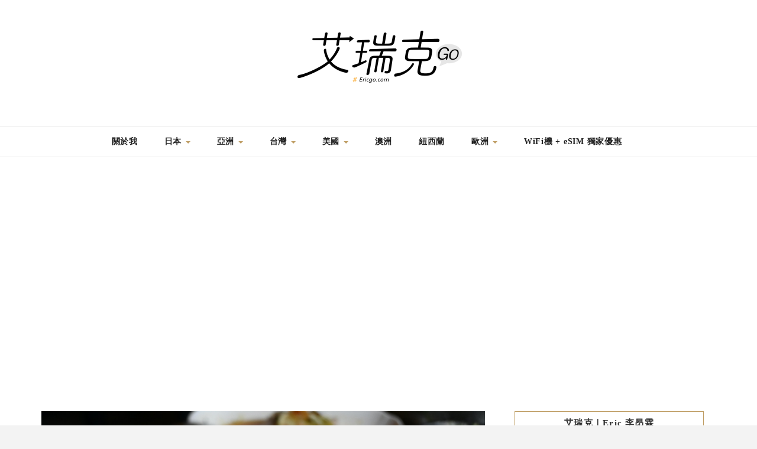

--- FILE ---
content_type: text/html; charset=UTF-8
request_url: https://ericgo.com/singapore-corianderleaf/
body_size: 40500
content:
<!DOCTYPE HTML>
<html lang="zh-TW">
<head>
    <meta charset="UTF-8"/>
	<meta http-equiv="X-UA-Compatible" content="IE=edge"/>
	<meta name="viewport" content="width=device-width, initial-scale=1"/>
    <meta name='robots' content='index, follow, max-image-preview:large, max-snippet:-1, max-video-preview:-1' />
	<style>img:is([sizes="auto" i], [sizes^="auto," i]) { contain-intrinsic-size: 3000px 1500px }</style>
	
	<!-- This site is optimized with the Yoast SEO plugin v26.7 - https://yoast.com/wordpress/plugins/seo/ -->
	<title>新加坡｜Coriander Leaf - CHIJMES讚美廣場，環遊味蕾之間的當代亞洲美饌Fine Dining - 艾瑞克 Go</title>
	<link rel="canonical" href="https://ericgo.com/singapore-corianderleaf/" />
	<meta property="og:locale" content="zh_TW" />
	<meta property="og:type" content="article" />
	<meta property="og:title" content="新加坡｜Coriander Leaf - CHIJMES讚美廣場，環遊味蕾之間的當代亞洲美饌Fine Dining - 艾瑞克 Go" />
	<meta property="og:description" content="CHIJMES讚美廣場是新加坡市中心相當知名的建築歷史景點，從充滿故事性的修道院女子中學及哥德式教堂建築群，華麗轉身成為各式質感餐廳酒吧的優雅廣場空間，是新加坡人最喜愛的休憩聚餐地點之一。這次要推薦大家的餐廳，則是位於讚美廣場的Coriander Leaf (香菜葉)，由開啟新加坡當代亞洲料理的名廚Samia Ahad一手創立，融合亞洲各國如泰國、尼泊爾、巴基斯坦、土耳其等特色美食文化，品嚐一道道環遊味蕾之間的當代亞洲精緻美饌。 CHIJMES讚美廣場位於新加坡市中心，靠近Raffles City購物商場及Raffles Singapore萊佛士酒店，最近的地鐵站有紅線綠線EW13/NS25City Hall政府大廈站或橘線CC3Esplanade。曾經為學校跟教堂的CHIJMES讚美廣場是由好幾個歷史建築物所組成的花園廣場，根據新加坡旅遊局的資料指出，讚美廣場是由殖民時期的建築師George Coleman所設計， 一開始讚美廣場只有其中的Caldwell House這一棟建築。1853年Beurel神父買下了這棟建築及周邊的土地，興建了St Nicholas Girls&#8217; School女子學校及一座孤兒院跟寄宿住宿，後來周邊陸續新建不同的建築物，其中最具代表性的就是這一座Anglo-French Gothic chapel哥德式教堂。 在美麗優雅的美麗建築物背後，CHIJMES讚美廣場也同時歌頌著一段不為人知的辛酸故事。CHIJMES讚美廣場也曾經是一所孤兒院，在Bras Basah路跟Victoria街轉角，廣場的角落這一座&#8221;Gate Of Hope&#8221;希望之門，就是當年許多嬰兒被丟棄的所在地，這些孩子們大部分是女孩，因為種種因素被丟棄到孤兒院。孤兒院在1982已經停止營運，現在我們看到的&#8221;Gate Of Hope&#8221;希望之門是1996所建立的複製品，以緬懷讚詠當時修女們無私的愛及力量。 然而，忘記過去的傷痛隨著時代的變遷，如今CHIJMES讚美廣場已不可同日而語，保留著絕美的歷史建築群，覆蓋大量綠意的空間，也吸引了許多餐飲店家的入駐，就是新加坡繁華城市中最祥和的一片綠洲。 保留著殖民時期的優雅及古典，CHIJMES讚美廣場潔白的長廊、吊燈、旋轉樓梯，也成了新加坡拍照打卡聖地。 這次我則是在新加坡旅遊局的 [&hellip;]" />
	<meta property="og:url" content="https://ericgo.com/singapore-corianderleaf/" />
	<meta property="og:site_name" content="艾瑞克 Go" />
	<meta property="article:author" content="https://www.facebook.com/leeeric1110" />
	<meta property="article:published_time" content="2022-11-06T15:49:21+00:00" />
	<meta property="article:modified_time" content="2023-06-17T01:00:21+00:00" />
	<meta property="og:image" content="https://ericgo.com/wp-content/uploads/20221106110844_84.jpg" />
	<meta property="og:image:width" content="1000" />
	<meta property="og:image:height" content="666" />
	<meta property="og:image:type" content="image/jpeg" />
	<meta name="author" content="Eric" />
	<script type="application/ld+json" class="yoast-schema-graph">{"@context":"https://schema.org","@graph":[{"@type":"Article","@id":"https://ericgo.com/singapore-corianderleaf/#article","isPartOf":{"@id":"https://ericgo.com/singapore-corianderleaf/"},"author":{"name":"Eric","@id":"https://ericgo.com/#/schema/person/8313ab8afeafca9fee5176501fcdc558"},"headline":"新加坡｜Coriander Leaf &#8211; CHIJMES讚美廣場，環遊味蕾之間的當代亞洲美饌Fine Dining","datePublished":"2022-11-06T15:49:21+00:00","dateModified":"2023-06-17T01:00:21+00:00","mainEntityOfPage":{"@id":"https://ericgo.com/singapore-corianderleaf/"},"wordCount":213,"commentCount":0,"image":{"@id":"https://ericgo.com/singapore-corianderleaf/#primaryimage"},"thumbnailUrl":"https://ericgo.com/wp-content/uploads/20221106110844_84.jpg","keywords":["新加坡","新加坡自由行","新加坡美食"],"articleSection":["新加坡"],"inLanguage":"zh-TW","potentialAction":[{"@type":"CommentAction","name":"Comment","target":["https://ericgo.com/singapore-corianderleaf/#respond"]}]},{"@type":"WebPage","@id":"https://ericgo.com/singapore-corianderleaf/","url":"https://ericgo.com/singapore-corianderleaf/","name":"新加坡｜Coriander Leaf - CHIJMES讚美廣場，環遊味蕾之間的當代亞洲美饌Fine Dining - 艾瑞克 Go","isPartOf":{"@id":"https://ericgo.com/#website"},"primaryImageOfPage":{"@id":"https://ericgo.com/singapore-corianderleaf/#primaryimage"},"image":{"@id":"https://ericgo.com/singapore-corianderleaf/#primaryimage"},"thumbnailUrl":"https://ericgo.com/wp-content/uploads/20221106110844_84.jpg","datePublished":"2022-11-06T15:49:21+00:00","dateModified":"2023-06-17T01:00:21+00:00","author":{"@id":"https://ericgo.com/#/schema/person/8313ab8afeafca9fee5176501fcdc558"},"breadcrumb":{"@id":"https://ericgo.com/singapore-corianderleaf/#breadcrumb"},"inLanguage":"zh-TW","potentialAction":[{"@type":"ReadAction","target":["https://ericgo.com/singapore-corianderleaf/"]}]},{"@type":"ImageObject","inLanguage":"zh-TW","@id":"https://ericgo.com/singapore-corianderleaf/#primaryimage","url":"https://ericgo.com/wp-content/uploads/20221106110844_84.jpg","contentUrl":"https://ericgo.com/wp-content/uploads/20221106110844_84.jpg","width":1000,"height":666},{"@type":"BreadcrumbList","@id":"https://ericgo.com/singapore-corianderleaf/#breadcrumb","itemListElement":[{"@type":"ListItem","position":1,"name":"首頁","item":"https://ericgo.com/"},{"@type":"ListItem","position":2,"name":"新加坡｜Coriander Leaf &#8211; CHIJMES讚美廣場，環遊味蕾之間的當代亞洲美饌Fine Dining"}]},{"@type":"WebSite","@id":"https://ericgo.com/#website","url":"https://ericgo.com/","name":"艾瑞克 Go","description":"","potentialAction":[{"@type":"SearchAction","target":{"@type":"EntryPoint","urlTemplate":"https://ericgo.com/?s={search_term_string}"},"query-input":{"@type":"PropertyValueSpecification","valueRequired":true,"valueName":"search_term_string"}}],"inLanguage":"zh-TW"},{"@type":"Person","@id":"https://ericgo.com/#/schema/person/8313ab8afeafca9fee5176501fcdc558","name":"Eric","image":{"@type":"ImageObject","inLanguage":"zh-TW","@id":"https://ericgo.com/#/schema/person/image/","url":"https://secure.gravatar.com/avatar/8ab68a8205cacac6505fcceb9d8cc8620dd1543f5ec467814f671bd2a4b637cc?s=96&d=mm&r=g","contentUrl":"https://secure.gravatar.com/avatar/8ab68a8205cacac6505fcceb9d8cc8620dd1543f5ec467814f671bd2a4b637cc?s=96&d=mm&r=g","caption":"Eric"},"sameAs":["https://www.facebook.com/leeeric1110"],"url":"https://ericgo.com/author/ericlee1110/"}]}</script>
	<!-- / Yoast SEO plugin. -->


<link rel='dns-prefetch' href='//stats.wp.com' />
<link rel='dns-prefetch' href='//fonts.googleapis.com' />
<script type="text/javascript">
/* <![CDATA[ */
window._wpemojiSettings = {"baseUrl":"https:\/\/s.w.org\/images\/core\/emoji\/16.0.1\/72x72\/","ext":".png","svgUrl":"https:\/\/s.w.org\/images\/core\/emoji\/16.0.1\/svg\/","svgExt":".svg","source":{"concatemoji":"https:\/\/ericgo.com\/wp-includes\/js\/wp-emoji-release.min.js?ver=6.8.3"}};
/*! This file is auto-generated */
!function(s,n){var o,i,e;function c(e){try{var t={supportTests:e,timestamp:(new Date).valueOf()};sessionStorage.setItem(o,JSON.stringify(t))}catch(e){}}function p(e,t,n){e.clearRect(0,0,e.canvas.width,e.canvas.height),e.fillText(t,0,0);var t=new Uint32Array(e.getImageData(0,0,e.canvas.width,e.canvas.height).data),a=(e.clearRect(0,0,e.canvas.width,e.canvas.height),e.fillText(n,0,0),new Uint32Array(e.getImageData(0,0,e.canvas.width,e.canvas.height).data));return t.every(function(e,t){return e===a[t]})}function u(e,t){e.clearRect(0,0,e.canvas.width,e.canvas.height),e.fillText(t,0,0);for(var n=e.getImageData(16,16,1,1),a=0;a<n.data.length;a++)if(0!==n.data[a])return!1;return!0}function f(e,t,n,a){switch(t){case"flag":return n(e,"\ud83c\udff3\ufe0f\u200d\u26a7\ufe0f","\ud83c\udff3\ufe0f\u200b\u26a7\ufe0f")?!1:!n(e,"\ud83c\udde8\ud83c\uddf6","\ud83c\udde8\u200b\ud83c\uddf6")&&!n(e,"\ud83c\udff4\udb40\udc67\udb40\udc62\udb40\udc65\udb40\udc6e\udb40\udc67\udb40\udc7f","\ud83c\udff4\u200b\udb40\udc67\u200b\udb40\udc62\u200b\udb40\udc65\u200b\udb40\udc6e\u200b\udb40\udc67\u200b\udb40\udc7f");case"emoji":return!a(e,"\ud83e\udedf")}return!1}function g(e,t,n,a){var r="undefined"!=typeof WorkerGlobalScope&&self instanceof WorkerGlobalScope?new OffscreenCanvas(300,150):s.createElement("canvas"),o=r.getContext("2d",{willReadFrequently:!0}),i=(o.textBaseline="top",o.font="600 32px Arial",{});return e.forEach(function(e){i[e]=t(o,e,n,a)}),i}function t(e){var t=s.createElement("script");t.src=e,t.defer=!0,s.head.appendChild(t)}"undefined"!=typeof Promise&&(o="wpEmojiSettingsSupports",i=["flag","emoji"],n.supports={everything:!0,everythingExceptFlag:!0},e=new Promise(function(e){s.addEventListener("DOMContentLoaded",e,{once:!0})}),new Promise(function(t){var n=function(){try{var e=JSON.parse(sessionStorage.getItem(o));if("object"==typeof e&&"number"==typeof e.timestamp&&(new Date).valueOf()<e.timestamp+604800&&"object"==typeof e.supportTests)return e.supportTests}catch(e){}return null}();if(!n){if("undefined"!=typeof Worker&&"undefined"!=typeof OffscreenCanvas&&"undefined"!=typeof URL&&URL.createObjectURL&&"undefined"!=typeof Blob)try{var e="postMessage("+g.toString()+"("+[JSON.stringify(i),f.toString(),p.toString(),u.toString()].join(",")+"));",a=new Blob([e],{type:"text/javascript"}),r=new Worker(URL.createObjectURL(a),{name:"wpTestEmojiSupports"});return void(r.onmessage=function(e){c(n=e.data),r.terminate(),t(n)})}catch(e){}c(n=g(i,f,p,u))}t(n)}).then(function(e){for(var t in e)n.supports[t]=e[t],n.supports.everything=n.supports.everything&&n.supports[t],"flag"!==t&&(n.supports.everythingExceptFlag=n.supports.everythingExceptFlag&&n.supports[t]);n.supports.everythingExceptFlag=n.supports.everythingExceptFlag&&!n.supports.flag,n.DOMReady=!1,n.readyCallback=function(){n.DOMReady=!0}}).then(function(){return e}).then(function(){var e;n.supports.everything||(n.readyCallback(),(e=n.source||{}).concatemoji?t(e.concatemoji):e.wpemoji&&e.twemoji&&(t(e.twemoji),t(e.wpemoji)))}))}((window,document),window._wpemojiSettings);
/* ]]> */
</script>

<link rel='stylesheet' id='jetpack_related-posts-css' href='https://ericgo.com/wp-content/plugins/jetpack/modules/related-posts/related-posts.css?ver=20240116' type='text/css' media='all' />
<link rel='stylesheet' id='sbi_styles-css' href='https://ericgo.com/wp-content/plugins/instagram-feed/css/sbi-styles.min.css?ver=6.10.0' type='text/css' media='all' />
<style id='wp-emoji-styles-inline-css' type='text/css'>

	img.wp-smiley, img.emoji {
		display: inline !important;
		border: none !important;
		box-shadow: none !important;
		height: 1em !important;
		width: 1em !important;
		margin: 0 0.07em !important;
		vertical-align: -0.1em !important;
		background: none !important;
		padding: 0 !important;
	}
</style>
<link rel='stylesheet' id='wp-block-library-css' href='https://ericgo.com/wp-includes/css/dist/block-library/style.min.css?ver=6.8.3' type='text/css' media='all' />
<style id='wp-block-library-theme-inline-css' type='text/css'>
.wp-block-audio :where(figcaption){color:#555;font-size:13px;text-align:center}.is-dark-theme .wp-block-audio :where(figcaption){color:#ffffffa6}.wp-block-audio{margin:0 0 1em}.wp-block-code{border:1px solid #ccc;border-radius:4px;font-family:Menlo,Consolas,monaco,monospace;padding:.8em 1em}.wp-block-embed :where(figcaption){color:#555;font-size:13px;text-align:center}.is-dark-theme .wp-block-embed :where(figcaption){color:#ffffffa6}.wp-block-embed{margin:0 0 1em}.blocks-gallery-caption{color:#555;font-size:13px;text-align:center}.is-dark-theme .blocks-gallery-caption{color:#ffffffa6}:root :where(.wp-block-image figcaption){color:#555;font-size:13px;text-align:center}.is-dark-theme :root :where(.wp-block-image figcaption){color:#ffffffa6}.wp-block-image{margin:0 0 1em}.wp-block-pullquote{border-bottom:4px solid;border-top:4px solid;color:currentColor;margin-bottom:1.75em}.wp-block-pullquote cite,.wp-block-pullquote footer,.wp-block-pullquote__citation{color:currentColor;font-size:.8125em;font-style:normal;text-transform:uppercase}.wp-block-quote{border-left:.25em solid;margin:0 0 1.75em;padding-left:1em}.wp-block-quote cite,.wp-block-quote footer{color:currentColor;font-size:.8125em;font-style:normal;position:relative}.wp-block-quote:where(.has-text-align-right){border-left:none;border-right:.25em solid;padding-left:0;padding-right:1em}.wp-block-quote:where(.has-text-align-center){border:none;padding-left:0}.wp-block-quote.is-large,.wp-block-quote.is-style-large,.wp-block-quote:where(.is-style-plain){border:none}.wp-block-search .wp-block-search__label{font-weight:700}.wp-block-search__button{border:1px solid #ccc;padding:.375em .625em}:where(.wp-block-group.has-background){padding:1.25em 2.375em}.wp-block-separator.has-css-opacity{opacity:.4}.wp-block-separator{border:none;border-bottom:2px solid;margin-left:auto;margin-right:auto}.wp-block-separator.has-alpha-channel-opacity{opacity:1}.wp-block-separator:not(.is-style-wide):not(.is-style-dots){width:100px}.wp-block-separator.has-background:not(.is-style-dots){border-bottom:none;height:1px}.wp-block-separator.has-background:not(.is-style-wide):not(.is-style-dots){height:2px}.wp-block-table{margin:0 0 1em}.wp-block-table td,.wp-block-table th{word-break:normal}.wp-block-table :where(figcaption){color:#555;font-size:13px;text-align:center}.is-dark-theme .wp-block-table :where(figcaption){color:#ffffffa6}.wp-block-video :where(figcaption){color:#555;font-size:13px;text-align:center}.is-dark-theme .wp-block-video :where(figcaption){color:#ffffffa6}.wp-block-video{margin:0 0 1em}:root :where(.wp-block-template-part.has-background){margin-bottom:0;margin-top:0;padding:1.25em 2.375em}
</style>
<style id='classic-theme-styles-inline-css' type='text/css'>
/*! This file is auto-generated */
.wp-block-button__link{color:#fff;background-color:#32373c;border-radius:9999px;box-shadow:none;text-decoration:none;padding:calc(.667em + 2px) calc(1.333em + 2px);font-size:1.125em}.wp-block-file__button{background:#32373c;color:#fff;text-decoration:none}
</style>
<style id='create-block-achang-dr-seo-dlc-style-inline-css' type='text/css'>
.flex-grow{flex-grow:1}.achang-dr-seo-dlc-lazybag{padding:.4em}.achang-dr-seo-dlc-lazybag ul:not(.list-no-pic){list-style:none;padding-left:0}.achang-dr-seo-dlc-lazybag ul:not(.list-no-pic) li{list-style:none}.achang-dr-seo-dlc-lazybag figure{margin:0!important;overflow:hidden}.achang-dr-seo-dlc-lazybag .lazybag-img span{background-position:50%;background-size:cover;display:block;padding-top:75%}.achang-dr-seo-dlc-lazybag a,.achang-dr-seo-dlc-lazybag a:visited{color:inherit;text-decoration:none}.achang-dr-seo-dlc-lazybag a:hover{filter:brightness(1.02)}.achang-dr-seo-dlc-lazybag .lazy-title{font-size:1.2em;font-weight:700;margin:.2em 0 .6em}.achang-dr-seo-dlc-lazybag p{text-align:justify}.achang-dr-seo-dlc-lazybag .lazybag-content{margin-top:1em}.achang-dr-seo-dlc-lazybag .list-content li,.achang-dr-seo-dlc-lazybag .list-no-content li{align-items:center;display:flex}.achang-dr-seo-dlc-lazybag .list-content li:not(:last-of-type),.achang-dr-seo-dlc-lazybag .list-no-content li:not(:last-of-type){margin:0 0 16px}.achang-dr-seo-dlc-lazybag .list-content li .lazybag-img,.achang-dr-seo-dlc-lazybag .list-no-content li .lazybag-img{border:1px solid #e8e8e8;border-radius:4px;flex-shrink:0;margin:0 32px 0 0!important;max-width:210px!important;width:100%}.achang-dr-seo-dlc-lazybag .list-content li .lazy-title,.achang-dr-seo-dlc-lazybag .list-no-content li .lazy-title{flex-grow:1}.achang-dr-seo-dlc-lazybag .list-content li .lazybag-content:after,.achang-dr-seo-dlc-lazybag .list-no-content li .lazybag-content:after{border-bottom:1px solid #dbdbdb;content:"";display:block;margin:10px 0;width:18%}.achang-dr-seo-dlc-lazybag .list-block{list-style:none}.achang-dr-seo-dlc-lazybag .list-block li{border-radius:24px;box-shadow:0 0 6px 0 hsla(0,0%,45%,.25);padding:20px 26px}.achang-dr-seo-dlc-lazybag .list-block li:not(:last-of-type){margin:0 0 30px}.achang-dr-seo-dlc-lazybag .list-block .lazy-title{font-size:1.2em;margin-bottom:.6em}.achang-dr-seo-dlc-lazybag .list-block .lazybag-readmore{text-align:center}.achang-dr-seo-dlc-lazybag .list-slide{list-style:none}.achang-dr-seo-dlc-lazybag .list-slide li{border:1px solid #dbdbdb;border-radius:10px;position:relative}.achang-dr-seo-dlc-lazybag .list-slide li:not(:last-of-type){margin:0 0 30px}.achang-dr-seo-dlc-lazybag .list-slide li .lazy-title{background:rgba(0,0,0,.6);bottom:0;color:#fff;left:0;margin-bottom:0;padding:14px 16px;position:absolute;right:0;text-align:center}.achang-dr-seo-dlc-lazybag .list-grid,.achang-dr-seo-dlc-lazybag .list-grid-full{display:grid;gap:2.4em 1.8em;grid-template-columns:repeat(3,minmax(0,1fr));list-style:none}.achang-dr-seo-dlc-lazybag .list-grid .lazybag-readmore,.achang-dr-seo-dlc-lazybag .list-grid-full .lazybag-readmore{text-align:center}.achang-dr-seo-dlc-lazybag .list-grid-full{gap:1.4em 1em}.achang-dr-seo-dlc-lazybag .list-grid-full li{border-radius:10px;box-shadow:0 0 6.5px 0 hsla(0,0%,70%,.4);display:flex;flex-direction:column;padding:24px 14px}.achang-dr-seo-dlc-lazybag .list-magazine{list-style:none}.achang-dr-seo-dlc-lazybag .list-magazine li{margin-bottom:2.2em!important;position:relative}.achang-dr-seo-dlc-lazybag .list-magazine .lazybag-img{width:100%}.achang-dr-seo-dlc-lazybag .list-magazine .lazybag-img a{display:inline-block;width:57%}.achang-dr-seo-dlc-lazybag .list-magazine li .block{background-color:#fff;border-radius:10px;box-shadow:0 4px 4px 0 hsla(0,0%,70%,.25);padding:2em;position:absolute;top:50%;transform:translateY(-50%);width:54%}.achang-dr-seo-dlc-lazybag .list-magazine li:nth-of-type(2n) .lazybag-img{text-align:right}.achang-dr-seo-dlc-lazybag .list-magazine li:nth-of-type(odd) .block{right:0}.achang-dr-seo-dlc-lazybag .list-magazine li:nth-of-type(2n) .block{left:0}@media screen and (min-width:768px){.achang-dr-seo-dlc-lazybag .list-magazine .lazy-title-sm{display:none}}@media screen and (max-width:767px){.achang-dr-seo-dlc-lazybag figure{max-height:75vw}.achang-dr-seo-dlc-lazybag figure img{aspect-ratio:auto;height:auto}.achang-dr-seo-dlc-lazybag .list-grid,.achang-dr-seo-dlc-lazybag .list-grid-full{grid-template-columns:repeat(1,minmax(0,1fr))}.achang-dr-seo-dlc-lazybag .list-grid .lazy-title,.achang-dr-seo-dlc-lazybag .list-grid-full .lazy-title{text-align:center}.achang-dr-seo-dlc-lazybag .list-content li,.achang-dr-seo-dlc-lazybag .list-no-content li{display:block}.achang-dr-seo-dlc-lazybag .list-content li .lazybag-img,.achang-dr-seo-dlc-lazybag .list-no-content li .lazybag-img{margin:0!important;max-width:none!important}.achang-dr-seo-dlc-lazybag .list-magazine .lazy-title{display:none}.achang-dr-seo-dlc-lazybag .list-magazine .lazybag-img a{width:100%}.achang-dr-seo-dlc-lazybag .list-magazine li{background-color:#fff;border-radius:10px;box-shadow:0 4px 4px 0 hsla(0,0%,70%,.25);padding:2em 1em}.achang-dr-seo-dlc-lazybag .list-magazine li .block{background:none;box-shadow:none;padding:0;position:relative;transform:none;width:auto}.achang-dr-seo-dlc-lazybag .list-magazine .lazybag-content p{color:#9e9e9e}.achang-dr-seo-dlc-lazybag .list-magazine .lazybag-readmore{text-align:center}}

</style>
<link rel='stylesheet' id='achang-pencil-box-style-box-style-css' href='https://ericgo.com/wp-content/plugins/achang-pencil-box/gutenberg/build/style-index.css?ver=1.8.9' type='text/css' media='all' />
<link rel='stylesheet' id='quads-style-css-css' href='https://ericgo.com/wp-content/plugins/quick-adsense-reloaded/includes/gutenberg/dist/blocks.style.build.css?ver=2.0.98.1' type='text/css' media='all' />
<link rel='stylesheet' id='mediaelement-css' href='https://ericgo.com/wp-includes/js/mediaelement/mediaelementplayer-legacy.min.css?ver=4.2.17' type='text/css' media='all' />
<link rel='stylesheet' id='wp-mediaelement-css' href='https://ericgo.com/wp-includes/js/mediaelement/wp-mediaelement.min.css?ver=6.8.3' type='text/css' media='all' />
<style id='jetpack-sharing-buttons-style-inline-css' type='text/css'>
.jetpack-sharing-buttons__services-list{display:flex;flex-direction:row;flex-wrap:wrap;gap:0;list-style-type:none;margin:5px;padding:0}.jetpack-sharing-buttons__services-list.has-small-icon-size{font-size:12px}.jetpack-sharing-buttons__services-list.has-normal-icon-size{font-size:16px}.jetpack-sharing-buttons__services-list.has-large-icon-size{font-size:24px}.jetpack-sharing-buttons__services-list.has-huge-icon-size{font-size:36px}@media print{.jetpack-sharing-buttons__services-list{display:none!important}}.editor-styles-wrapper .wp-block-jetpack-sharing-buttons{gap:0;padding-inline-start:0}ul.jetpack-sharing-buttons__services-list.has-background{padding:1.25em 2.375em}
</style>
<style id='global-styles-inline-css' type='text/css'>
:root{--wp--preset--aspect-ratio--square: 1;--wp--preset--aspect-ratio--4-3: 4/3;--wp--preset--aspect-ratio--3-4: 3/4;--wp--preset--aspect-ratio--3-2: 3/2;--wp--preset--aspect-ratio--2-3: 2/3;--wp--preset--aspect-ratio--16-9: 16/9;--wp--preset--aspect-ratio--9-16: 9/16;--wp--preset--color--black: #000000;--wp--preset--color--cyan-bluish-gray: #abb8c3;--wp--preset--color--white: #ffffff;--wp--preset--color--pale-pink: #f78da7;--wp--preset--color--vivid-red: #cf2e2e;--wp--preset--color--luminous-vivid-orange: #ff6900;--wp--preset--color--luminous-vivid-amber: #fcb900;--wp--preset--color--light-green-cyan: #7bdcb5;--wp--preset--color--vivid-green-cyan: #00d084;--wp--preset--color--pale-cyan-blue: #8ed1fc;--wp--preset--color--vivid-cyan-blue: #0693e3;--wp--preset--color--vivid-purple: #9b51e0;--wp--preset--gradient--vivid-cyan-blue-to-vivid-purple: linear-gradient(135deg,rgba(6,147,227,1) 0%,rgb(155,81,224) 100%);--wp--preset--gradient--light-green-cyan-to-vivid-green-cyan: linear-gradient(135deg,rgb(122,220,180) 0%,rgb(0,208,130) 100%);--wp--preset--gradient--luminous-vivid-amber-to-luminous-vivid-orange: linear-gradient(135deg,rgba(252,185,0,1) 0%,rgba(255,105,0,1) 100%);--wp--preset--gradient--luminous-vivid-orange-to-vivid-red: linear-gradient(135deg,rgba(255,105,0,1) 0%,rgb(207,46,46) 100%);--wp--preset--gradient--very-light-gray-to-cyan-bluish-gray: linear-gradient(135deg,rgb(238,238,238) 0%,rgb(169,184,195) 100%);--wp--preset--gradient--cool-to-warm-spectrum: linear-gradient(135deg,rgb(74,234,220) 0%,rgb(151,120,209) 20%,rgb(207,42,186) 40%,rgb(238,44,130) 60%,rgb(251,105,98) 80%,rgb(254,248,76) 100%);--wp--preset--gradient--blush-light-purple: linear-gradient(135deg,rgb(255,206,236) 0%,rgb(152,150,240) 100%);--wp--preset--gradient--blush-bordeaux: linear-gradient(135deg,rgb(254,205,165) 0%,rgb(254,45,45) 50%,rgb(107,0,62) 100%);--wp--preset--gradient--luminous-dusk: linear-gradient(135deg,rgb(255,203,112) 0%,rgb(199,81,192) 50%,rgb(65,88,208) 100%);--wp--preset--gradient--pale-ocean: linear-gradient(135deg,rgb(255,245,203) 0%,rgb(182,227,212) 50%,rgb(51,167,181) 100%);--wp--preset--gradient--electric-grass: linear-gradient(135deg,rgb(202,248,128) 0%,rgb(113,206,126) 100%);--wp--preset--gradient--midnight: linear-gradient(135deg,rgb(2,3,129) 0%,rgb(40,116,252) 100%);--wp--preset--font-size--small: 13px;--wp--preset--font-size--medium: 20px;--wp--preset--font-size--large: 36px;--wp--preset--font-size--x-large: 42px;--wp--preset--spacing--20: 0.44rem;--wp--preset--spacing--30: 0.67rem;--wp--preset--spacing--40: 1rem;--wp--preset--spacing--50: 1.5rem;--wp--preset--spacing--60: 2.25rem;--wp--preset--spacing--70: 3.38rem;--wp--preset--spacing--80: 5.06rem;--wp--preset--shadow--natural: 6px 6px 9px rgba(0, 0, 0, 0.2);--wp--preset--shadow--deep: 12px 12px 50px rgba(0, 0, 0, 0.4);--wp--preset--shadow--sharp: 6px 6px 0px rgba(0, 0, 0, 0.2);--wp--preset--shadow--outlined: 6px 6px 0px -3px rgba(255, 255, 255, 1), 6px 6px rgba(0, 0, 0, 1);--wp--preset--shadow--crisp: 6px 6px 0px rgba(0, 0, 0, 1);}:where(.is-layout-flex){gap: 0.5em;}:where(.is-layout-grid){gap: 0.5em;}body .is-layout-flex{display: flex;}.is-layout-flex{flex-wrap: wrap;align-items: center;}.is-layout-flex > :is(*, div){margin: 0;}body .is-layout-grid{display: grid;}.is-layout-grid > :is(*, div){margin: 0;}:where(.wp-block-columns.is-layout-flex){gap: 2em;}:where(.wp-block-columns.is-layout-grid){gap: 2em;}:where(.wp-block-post-template.is-layout-flex){gap: 1.25em;}:where(.wp-block-post-template.is-layout-grid){gap: 1.25em;}.has-black-color{color: var(--wp--preset--color--black) !important;}.has-cyan-bluish-gray-color{color: var(--wp--preset--color--cyan-bluish-gray) !important;}.has-white-color{color: var(--wp--preset--color--white) !important;}.has-pale-pink-color{color: var(--wp--preset--color--pale-pink) !important;}.has-vivid-red-color{color: var(--wp--preset--color--vivid-red) !important;}.has-luminous-vivid-orange-color{color: var(--wp--preset--color--luminous-vivid-orange) !important;}.has-luminous-vivid-amber-color{color: var(--wp--preset--color--luminous-vivid-amber) !important;}.has-light-green-cyan-color{color: var(--wp--preset--color--light-green-cyan) !important;}.has-vivid-green-cyan-color{color: var(--wp--preset--color--vivid-green-cyan) !important;}.has-pale-cyan-blue-color{color: var(--wp--preset--color--pale-cyan-blue) !important;}.has-vivid-cyan-blue-color{color: var(--wp--preset--color--vivid-cyan-blue) !important;}.has-vivid-purple-color{color: var(--wp--preset--color--vivid-purple) !important;}.has-black-background-color{background-color: var(--wp--preset--color--black) !important;}.has-cyan-bluish-gray-background-color{background-color: var(--wp--preset--color--cyan-bluish-gray) !important;}.has-white-background-color{background-color: var(--wp--preset--color--white) !important;}.has-pale-pink-background-color{background-color: var(--wp--preset--color--pale-pink) !important;}.has-vivid-red-background-color{background-color: var(--wp--preset--color--vivid-red) !important;}.has-luminous-vivid-orange-background-color{background-color: var(--wp--preset--color--luminous-vivid-orange) !important;}.has-luminous-vivid-amber-background-color{background-color: var(--wp--preset--color--luminous-vivid-amber) !important;}.has-light-green-cyan-background-color{background-color: var(--wp--preset--color--light-green-cyan) !important;}.has-vivid-green-cyan-background-color{background-color: var(--wp--preset--color--vivid-green-cyan) !important;}.has-pale-cyan-blue-background-color{background-color: var(--wp--preset--color--pale-cyan-blue) !important;}.has-vivid-cyan-blue-background-color{background-color: var(--wp--preset--color--vivid-cyan-blue) !important;}.has-vivid-purple-background-color{background-color: var(--wp--preset--color--vivid-purple) !important;}.has-black-border-color{border-color: var(--wp--preset--color--black) !important;}.has-cyan-bluish-gray-border-color{border-color: var(--wp--preset--color--cyan-bluish-gray) !important;}.has-white-border-color{border-color: var(--wp--preset--color--white) !important;}.has-pale-pink-border-color{border-color: var(--wp--preset--color--pale-pink) !important;}.has-vivid-red-border-color{border-color: var(--wp--preset--color--vivid-red) !important;}.has-luminous-vivid-orange-border-color{border-color: var(--wp--preset--color--luminous-vivid-orange) !important;}.has-luminous-vivid-amber-border-color{border-color: var(--wp--preset--color--luminous-vivid-amber) !important;}.has-light-green-cyan-border-color{border-color: var(--wp--preset--color--light-green-cyan) !important;}.has-vivid-green-cyan-border-color{border-color: var(--wp--preset--color--vivid-green-cyan) !important;}.has-pale-cyan-blue-border-color{border-color: var(--wp--preset--color--pale-cyan-blue) !important;}.has-vivid-cyan-blue-border-color{border-color: var(--wp--preset--color--vivid-cyan-blue) !important;}.has-vivid-purple-border-color{border-color: var(--wp--preset--color--vivid-purple) !important;}.has-vivid-cyan-blue-to-vivid-purple-gradient-background{background: var(--wp--preset--gradient--vivid-cyan-blue-to-vivid-purple) !important;}.has-light-green-cyan-to-vivid-green-cyan-gradient-background{background: var(--wp--preset--gradient--light-green-cyan-to-vivid-green-cyan) !important;}.has-luminous-vivid-amber-to-luminous-vivid-orange-gradient-background{background: var(--wp--preset--gradient--luminous-vivid-amber-to-luminous-vivid-orange) !important;}.has-luminous-vivid-orange-to-vivid-red-gradient-background{background: var(--wp--preset--gradient--luminous-vivid-orange-to-vivid-red) !important;}.has-very-light-gray-to-cyan-bluish-gray-gradient-background{background: var(--wp--preset--gradient--very-light-gray-to-cyan-bluish-gray) !important;}.has-cool-to-warm-spectrum-gradient-background{background: var(--wp--preset--gradient--cool-to-warm-spectrum) !important;}.has-blush-light-purple-gradient-background{background: var(--wp--preset--gradient--blush-light-purple) !important;}.has-blush-bordeaux-gradient-background{background: var(--wp--preset--gradient--blush-bordeaux) !important;}.has-luminous-dusk-gradient-background{background: var(--wp--preset--gradient--luminous-dusk) !important;}.has-pale-ocean-gradient-background{background: var(--wp--preset--gradient--pale-ocean) !important;}.has-electric-grass-gradient-background{background: var(--wp--preset--gradient--electric-grass) !important;}.has-midnight-gradient-background{background: var(--wp--preset--gradient--midnight) !important;}.has-small-font-size{font-size: var(--wp--preset--font-size--small) !important;}.has-medium-font-size{font-size: var(--wp--preset--font-size--medium) !important;}.has-large-font-size{font-size: var(--wp--preset--font-size--large) !important;}.has-x-large-font-size{font-size: var(--wp--preset--font-size--x-large) !important;}
:where(.wp-block-post-template.is-layout-flex){gap: 1.25em;}:where(.wp-block-post-template.is-layout-grid){gap: 1.25em;}
:where(.wp-block-columns.is-layout-flex){gap: 2em;}:where(.wp-block-columns.is-layout-grid){gap: 2em;}
:root :where(.wp-block-pullquote){font-size: 1.5em;line-height: 1.6;}
</style>
<link rel='stylesheet' id='achang-pencil-box-css' href='https://ericgo.com/wp-content/plugins/achang-pencil-box/public/css/achang-pencil-box-public.css?ver=1.9.3.1762412899.1.3' type='text/css' media='all' />
<link rel='stylesheet' id='achang-addqa-css' href='https://ericgo.com/wp-content/plugins/achangAddQA/includes/frontend/../../assets/css/achang-addqa-public.css?ver=3.0.1.3' type='text/css' media='all' />
<style id='achang-addqa-inline-css' type='text/css'>

            .achang-addqa-title {
                font-size: 24px;
                color: #303030;
                line-height: 1.4;
            }
            .achang-addqa-item {
                border: none;
                background: transparent;
            }

            .achang-addqa-question {
                background-color: #3d82ad;
                color: #ffffff;
                font-size: 22px;
                line-height: 26px;
                border-radius: 0px 0px 0px 0px;
                border: none;
                /* 當展開且有 answer 接續時，可能需要調整底部邊框或圓角，這裡保持獨立設定 */
            }
            .achang-addqa-question:hover {
                filter: brightness(110%);
            }
            
            .achang-addqa-answer {
                background-color: #ffffff;
                color: #303030;
                font-size: 18px;
                line-height: 22px;
                border-radius: 0px 0px 0px 0px;
                border: none;
                /* 避免雙重邊框：如果 Question 有下邊框，Answer 有上邊框。
                   通常 Answer 會設 margin-top: -border-width 來重疊，或者隱藏上邊框。
                   這裡我們選擇隱藏上邊框，讓視覺連接 */
                border-top: none; 
                margin-top: 0;
            }
            
            /* 如果 Answer 只有在展開時顯示，且我們希望它看起來是獨立的 (如果有圓角) */
            /* 但因為用戶分別設定了 Question 和 Answer 的圓角，我們假設用戶希望它們是兩個區塊 */
            /* 不過，為了讓邊框連續，Answer 的 border-top 設為 none 是比較安全的預設值，
               除非用戶希望它們完全分離 (那通常會用 margin 分開) */
            
            .achang-addqa-icon {
                color: #ffffff;
            }
        
</style>
<link rel='stylesheet' id='dashicons-css' href='https://ericgo.com/wp-includes/css/dashicons.min.css?ver=6.8.3' type='text/css' media='all' />
<link rel='stylesheet' id='to-top-css' href='https://ericgo.com/wp-content/plugins/to-top/public/css/to-top-public.css?ver=2.5.5' type='text/css' media='all' />
<link rel='stylesheet' id='ez-toc-css' href='https://ericgo.com/wp-content/plugins/easy-table-of-contents/assets/css/screen.min.css?ver=2.0.80' type='text/css' media='all' />
<style id='ez-toc-inline-css' type='text/css'>
div#ez-toc-container .ez-toc-title {font-size: 120%;}div#ez-toc-container .ez-toc-title {font-weight: 500;}div#ez-toc-container ul li , div#ez-toc-container ul li a {font-size: 95%;}div#ez-toc-container ul li , div#ez-toc-container ul li a {font-weight: 500;}div#ez-toc-container nav ul ul li {font-size: 90%;}.ez-toc-box-title {font-weight: bold; margin-bottom: 10px; text-align: center; text-transform: uppercase; letter-spacing: 1px; color: #666; padding-bottom: 5px;position:absolute;top:-4%;left:5%;background-color: inherit;transition: top 0.3s ease;}.ez-toc-box-title.toc-closed {top:-25%;}
.ez-toc-container-direction {direction: ltr;}.ez-toc-counter ul{counter-reset: item ;}.ez-toc-counter nav ul li a::before {content: counters(item, '.', decimal) '. ';display: inline-block;counter-increment: item;flex-grow: 0;flex-shrink: 0;margin-right: .2em; float: left; }.ez-toc-widget-direction {direction: ltr;}.ez-toc-widget-container ul{counter-reset: item ;}.ez-toc-widget-container nav ul li a::before {content: counters(item, '.', decimal) '. ';display: inline-block;counter-increment: item;flex-grow: 0;flex-shrink: 0;margin-right: .2em; float: left; }
</style>
<link rel='stylesheet' id='zkokoro-googlefonts-css' href='https://fonts.googleapis.com/css?family=Playfair+Display%3A400%2C400i%2C700%2C700i%7CMontserrat%3A400%2C700%7CLato&#038;subset=latin%2Clatin-ext' type='text/css' media='all' />
<link rel='stylesheet' id='bootstrap-css' href='https://ericgo.com/wp-content/themes/zkokoro/css/bootstrap.css?ver=6.8.3' type='text/css' media='all' />
<link rel='stylesheet' id='font-awesome-css' href='https://ericgo.com/wp-content/themes/zkokoro/css/font-awesome.min.css?ver=6.8.3' type='text/css' media='all' />
<link rel='stylesheet' id='owl-carousel-css' href='https://ericgo.com/wp-content/themes/zkokoro/css/owl.carousel.css?ver=6.8.3' type='text/css' media='all' />
<link rel='stylesheet' id='zkokoro-style-css' href='https://ericgo.com/wp-content/themes/zkokoro-child/style.css?ver=6.8.3' type='text/css' media='all' />
<link rel='stylesheet' id='achang-parent-style-css' href='https://ericgo.com/wp-content/themes/zkokoro/style.css?ver=1.0.8' type='text/css' media='all' />
<link rel='stylesheet' id='achang-child-style-css' href='https://ericgo.com/wp-content/themes/zkokoro-child/assets/achang-theme-child.css?ver=1769522453' type='text/css' media='all' />
<link rel='stylesheet' id='dtree.css-css' href='https://ericgo.com/wp-content/plugins/wp-dtree-30/wp-dtree.min.css?ver=4.4.5' type='text/css' media='all' />
<style id='quads-styles-inline-css' type='text/css'>

    .quads-location ins.adsbygoogle {
        background: transparent !important;
    }.quads-location .quads_rotator_img{ opacity:1 !important;}
    .quads.quads_ad_container { display: grid; grid-template-columns: auto; grid-gap: 10px; padding: 10px; }
    .grid_image{animation: fadeIn 0.5s;-webkit-animation: fadeIn 0.5s;-moz-animation: fadeIn 0.5s;
        -o-animation: fadeIn 0.5s;-ms-animation: fadeIn 0.5s;}
    .quads-ad-label { font-size: 12px; text-align: center; color: #333;}
    .quads_click_impression { display: none;} .quads-location, .quads-ads-space{max-width:100%;} @media only screen and (max-width: 480px) { .quads-ads-space, .penci-builder-element .quads-ads-space{max-width:340px;}}
</style>
<script type="text/javascript" id="jetpack_related-posts-js-extra">
/* <![CDATA[ */
var related_posts_js_options = {"post_heading":"h4"};
/* ]]> */
</script>
<script type="text/javascript" src="https://ericgo.com/wp-content/plugins/jetpack/_inc/build/related-posts/related-posts.min.js?ver=20240116" id="jetpack_related-posts-js"></script>
<script type="text/javascript" src="https://ericgo.com/wp-includes/js/jquery/jquery.min.js?ver=3.7.1" id="jquery-core-js"></script>
<script type="text/javascript" src="https://ericgo.com/wp-includes/js/jquery/jquery-migrate.min.js?ver=3.4.1" id="jquery-migrate-js"></script>
<script type="text/javascript" id="achang-addqa-js-extra">
/* <![CDATA[ */
var elementorAddQA_public = {"show_all":"off"};
/* ]]> */
</script>
<script type="text/javascript" src="https://ericgo.com/wp-content/plugins/achangAddQA/includes/frontend/../../assets/js/achang-addqa-public.js?ver=3.0.1.3" id="achang-addqa-js"></script>
<script type="text/javascript" id="to-top-js-extra">
/* <![CDATA[ */
var to_top_options = {"scroll_offset":"100","icon_opacity":"50","style":"icon","icon_type":"dashicons-arrow-up-alt2","icon_color":"#ffffff","icon_bg_color":"#000000","icon_size":"32","border_radius":"5","image":"https:\/\/ericgo.com\/wp-content\/plugins\/to-top\/admin\/images\/default.png","image_width":"65","image_alt":"","location":"bottom-right","margin_x":"20","margin_y":"20","show_on_admin":"0","enable_autohide":"0","autohide_time":"2","enable_hide_small_device":"0","small_device_max_width":"640","reset":"0"};
/* ]]> */
</script>
<script async type="text/javascript" src="https://ericgo.com/wp-content/plugins/to-top/public/js/to-top-public.js?ver=2.5.5" id="to-top-js"></script>
<script type="text/javascript" id="wk-tag-manager-script-js-after">
/* <![CDATA[ */
function shouldTrack(){
var trackLoggedIn = true;
var loggedIn = false;
if(!loggedIn){
return true;
} else if( trackLoggedIn ) {
return true;
}
return false;
}
function hasWKGoogleAnalyticsCookie() {
return (new RegExp('wp_wk_ga_untrack_' + document.location.hostname)).test(document.cookie);
}
if (!hasWKGoogleAnalyticsCookie() && shouldTrack()) {
//Google Tag Manager
(function (w, d, s, l, i) {
w[l] = w[l] || [];
w[l].push({
'gtm.start':
new Date().getTime(), event: 'gtm.js'
});
var f = d.getElementsByTagName(s)[0],
j = d.createElement(s), dl = l != 'dataLayer' ? '&l=' + l : '';
j.async = true;
j.src =
'https://www.googletagmanager.com/gtm.js?id=' + i + dl;
f.parentNode.insertBefore(j, f);
})(window, document, 'script', 'dataLayer', 'GTM-TS5JT48');
}
/* ]]> */
</script>
<script type="text/javascript" id="dtree-js-extra">
/* <![CDATA[ */
var WPdTreeSettings = {"animate":"1","duration":"250","imgurl":"https:\/\/ericgo.com\/wp-content\/plugins\/wp-dtree-30\/"};
/* ]]> */
</script>
<script type="text/javascript" src="https://ericgo.com/wp-content/plugins/wp-dtree-30/wp-dtree.min.js?ver=4.4.5" id="dtree-js"></script>
<link rel="https://api.w.org/" href="https://ericgo.com/wp-json/" /><link rel="alternate" title="JSON" type="application/json" href="https://ericgo.com/wp-json/wp/v2/posts/25487" /><meta name="generator" content="WordPress 6.8.3" />
<link rel='shortlink' href='https://ericgo.com/?p=25487' />
<link rel="alternate" title="oEmbed (JSON)" type="application/json+oembed" href="https://ericgo.com/wp-json/oembed/1.0/embed?url=https%3A%2F%2Fericgo.com%2Fsingapore-corianderleaf%2F" />
<link rel="alternate" title="oEmbed (XML)" type="text/xml+oembed" href="https://ericgo.com/wp-json/oembed/1.0/embed?url=https%3A%2F%2Fericgo.com%2Fsingapore-corianderleaf%2F&#038;format=xml" />
	<style>img#wpstats{display:none}</style>
		<script>document.cookie = 'quads_browser_width='+screen.width;</script><link rel="icon" href="https://ericgo.com/wp-content/uploads/cropped-20240820120349_0_7c9bf1-32x32.jpg" sizes="32x32" />
<link rel="icon" href="https://ericgo.com/wp-content/uploads/cropped-20240820120349_0_7c9bf1-192x192.jpg" sizes="192x192" />
<link rel="apple-touch-icon" href="https://ericgo.com/wp-content/uploads/cropped-20240820120349_0_7c9bf1-180x180.jpg" />
<meta name="msapplication-TileImage" content="https://ericgo.com/wp-content/uploads/cropped-20240820120349_0_7c9bf1-270x270.jpg" />
		<style type="text/css" id="wp-custom-css">
			.post-entry {display:none;}
body{font-size:15px;}
.post-excerpt p a{color:#06c;}
.post-excerpt a{color:#06c;}
.post-excerpt a{font-weight:normal;}

figure {
    margin: 0;
    margin: 0 0 .8em;
}		</style>
		<link rel="preload" as="image" href="https://ericgo.com/wp-content/uploads/20221106110844_84.jpg" media="(max-resolution:1000wdpi)"><link rel="preload" as="image" href="https://ericgo.com/wp-content/uploads/20221106110844_84-768x511.jpg" media="(max-resolution:768wdpi)"></head>
<body class="wp-singular post-template-default single single-post postid-25487 single-format-standard wp-theme-zkokoro wp-child-theme-zkokoro-child">

    <div id="wrapper">

                        <div id="site-name" class="container">
                                                <h2><a href="https://ericgo.com/"><img src="https://ericgo.com/wp-content/uploads/20200831133811_38.png" alt="艾瑞克 Go" /></a></h2>
                                    </div>
        <div id="nav-wrapper">
            <div class="container">                
                <a href="javascript:void(0)" class="togole-mainmenu"><i class="fa fa-bars"></i></a>
                <ul id="menu-topbar-menu" class="ztmenu"><li id="menu-item-28989" class="menu-item menu-item-type-post_type menu-item-object-page menu-item-28989"><a title="關於我" href="https://ericgo.com/about-eric/">關於我</a></li>
<li id="menu-item-29044" class="menu-item menu-item-type-taxonomy menu-item-object-category menu-item-has-children menu-item-29044 dropdown"><a title="日本" href="https://ericgo.com/category/japan/" data-toggle="dropdown" class="dropdown-toggle" aria-haspopup="true">日本 <span class="caret"></span></a>
<ul role="menu" class="sub-menu">
	<li id="menu-item-29039" class="menu-item menu-item-type-taxonomy menu-item-object-category menu-item-29039"><a title="東京美食" href="https://ericgo.com/category/japan/tokyo/tokyofood/">東京美食</a></li>
	<li id="menu-item-29038" class="menu-item menu-item-type-taxonomy menu-item-object-category menu-item-29038"><a title="東京住宿" href="https://ericgo.com/category/japan/tokyo/tokyohotel/">東京住宿</a></li>
	<li id="menu-item-29045" class="menu-item menu-item-type-taxonomy menu-item-object-category menu-item-29045"><a title="茨城" href="https://ericgo.com/category/japan/ibaraki/">茨城</a></li>
	<li id="menu-item-29047" class="menu-item menu-item-type-taxonomy menu-item-object-category menu-item-29047"><a title="東京" href="https://ericgo.com/category/japan/tokyo/">東京</a></li>
	<li id="menu-item-29048" class="menu-item menu-item-type-taxonomy menu-item-object-category menu-item-has-children menu-item-29048 dropdown"><a title="關西" href="https://ericgo.com/category/japan/kansai/">關西 <span class="caret"></span></a>
	<ul role="menu" class="sub-menu">
		<li id="menu-item-28996" class="menu-item menu-item-type-taxonomy menu-item-object-category menu-item-28996"><a title="京都" href="https://ericgo.com/category/japan/kansai/kyoto/">京都</a></li>
		<li id="menu-item-28997" class="menu-item menu-item-type-taxonomy menu-item-object-category menu-item-28997"><a title="大阪" href="https://ericgo.com/category/japan/kansai/osaka/">大阪</a></li>
		<li id="menu-item-29016" class="menu-item menu-item-type-taxonomy menu-item-object-category menu-item-29016"><a title="日本關西住宿" href="https://ericgo.com/category/japan/kansaihotel/">日本關西住宿</a></li>
		<li id="menu-item-28998" class="menu-item menu-item-type-taxonomy menu-item-object-category menu-item-28998"><a title="神戶" href="https://ericgo.com/category/japan/kansai/kobe/">神戶</a></li>
	</ul>
</li>
	<li id="menu-item-37504" class="menu-item menu-item-type-taxonomy menu-item-object-category menu-item-37504"><a title="栃木" href="https://ericgo.com/category/japan/tochigi/">栃木</a></li>
	<li id="menu-item-37340" class="menu-item menu-item-type-taxonomy menu-item-object-category menu-item-has-children menu-item-37340 dropdown"><a title="北陸" href="https://ericgo.com/category/japan/hokuriku/">北陸 <span class="caret"></span></a>
	<ul role="menu" class="sub-menu">
		<li id="menu-item-37343" class="menu-item menu-item-type-taxonomy menu-item-object-category menu-item-37343"><a title="福井" href="https://ericgo.com/category/japan/hokuriku/fukui/">福井</a></li>
		<li id="menu-item-37342" class="menu-item menu-item-type-taxonomy menu-item-object-category menu-item-37342"><a title="富山" href="https://ericgo.com/category/japan/hokuriku/toyama/">富山</a></li>
		<li id="menu-item-37344" class="menu-item menu-item-type-taxonomy menu-item-object-category menu-item-37344"><a title="金澤" href="https://ericgo.com/category/japan/hokuriku/kanazawa/">金澤</a></li>
	</ul>
</li>
	<li id="menu-item-29013" class="menu-item menu-item-type-taxonomy menu-item-object-category menu-item-has-children menu-item-29013 dropdown"><a title="北海道" href="https://ericgo.com/category/japan/hokkaido/">北海道 <span class="caret"></span></a>
	<ul role="menu" class="sub-menu">
		<li id="menu-item-29005" class="menu-item menu-item-type-taxonomy menu-item-object-category menu-item-29005"><a title="札幌" href="https://ericgo.com/category/japan/hokkaido/sapporo/">札幌</a></li>
		<li id="menu-item-29004" class="menu-item menu-item-type-taxonomy menu-item-object-category menu-item-29004"><a title="函館" href="https://ericgo.com/category/japan/hokkaido/hakodate/">函館</a></li>
	</ul>
</li>
	<li id="menu-item-29049" class="menu-item menu-item-type-taxonomy menu-item-object-category menu-item-has-children menu-item-29049 dropdown"><a title="九州" href="https://ericgo.com/category/japan/kyushu/">九州 <span class="caret"></span></a>
	<ul role="menu" class="sub-menu">
		<li id="menu-item-29002" class="menu-item menu-item-type-taxonomy menu-item-object-category menu-item-29002"><a title="福岡" href="https://ericgo.com/category/japan/kyushu/fukuoka/">福岡</a></li>
		<li id="menu-item-28999" class="menu-item menu-item-type-taxonomy menu-item-object-category menu-item-28999"><a title="佐賀" href="https://ericgo.com/category/japan/kyushu/%e4%bd%90%e8%b3%80/">佐賀</a></li>
		<li id="menu-item-29000" class="menu-item menu-item-type-taxonomy menu-item-object-category menu-item-29000"><a title="宮崎" href="https://ericgo.com/category/japan/kyushu/%e5%ae%ae%e5%b4%8e/">宮崎</a></li>
		<li id="menu-item-29050" class="menu-item menu-item-type-taxonomy menu-item-object-category menu-item-29050"><a title="鹿兒島" href="https://ericgo.com/category/japan/kyushu/kagoshima/">鹿兒島</a></li>
		<li id="menu-item-29001" class="menu-item menu-item-type-taxonomy menu-item-object-category menu-item-29001"><a title="熊本" href="https://ericgo.com/category/japan/kyushu/kumamoto/">熊本</a></li>
	</ul>
</li>
	<li id="menu-item-29014" class="menu-item menu-item-type-taxonomy menu-item-object-category menu-item-29014"><a title="岡山" href="https://ericgo.com/category/japan/okayama/">岡山</a></li>
	<li id="menu-item-29046" class="menu-item menu-item-type-taxonomy menu-item-object-category menu-item-29046"><a title="鳥取" href="https://ericgo.com/category/japan/totori/">鳥取</a></li>
	<li id="menu-item-29051" class="menu-item menu-item-type-taxonomy menu-item-object-category menu-item-29051"><a title="東北" href="https://ericgo.com/category/japan/tohoku/">東北</a></li>
	<li id="menu-item-37341" class="menu-item menu-item-type-taxonomy menu-item-object-category menu-item-37341"><a title="新潟" href="https://ericgo.com/category/japan/%e6%96%b0%e6%bd%9f/">新潟</a></li>
	<li id="menu-item-29052" class="menu-item menu-item-type-taxonomy menu-item-object-category menu-item-29052"><a title="靜岡" href="https://ericgo.com/category/japan/shizuoka/">靜岡</a></li>
	<li id="menu-item-29053" class="menu-item menu-item-type-taxonomy menu-item-object-category menu-item-29053"><a title="名古屋" href="https://ericgo.com/category/japan/nagoya/">名古屋</a></li>
	<li id="menu-item-29054" class="menu-item menu-item-type-taxonomy menu-item-object-category menu-item-29054"><a title="沖繩" href="https://ericgo.com/category/japan/okinawa/">沖繩</a></li>
	<li id="menu-item-29055" class="menu-item menu-item-type-taxonomy menu-item-object-category menu-item-29055"><a title="日本其他" href="https://ericgo.com/category/japan/others/">日本其他</a></li>
</ul>
</li>
<li id="menu-item-29056" class="menu-item menu-item-type-taxonomy menu-item-object-category current-post-ancestor menu-item-has-children menu-item-29056 dropdown"><a title="亞洲" href="https://ericgo.com/category/asia/" data-toggle="dropdown" class="dropdown-toggle" aria-haspopup="true">亞洲 <span class="caret"></span></a>
<ul role="menu" class="sub-menu">
	<li id="menu-item-29057" class="menu-item menu-item-type-taxonomy menu-item-object-category menu-item-has-children menu-item-29057 dropdown"><a title="泰國" href="https://ericgo.com/category/asia/thailand/">泰國 <span class="caret"></span></a>
	<ul role="menu" class="sub-menu">
		<li id="menu-item-29092" class="menu-item menu-item-type-taxonomy menu-item-object-category menu-item-29092"><a title="曼谷" href="https://ericgo.com/category/asia/thailand/bangkok/">曼谷</a></li>
		<li id="menu-item-29093" class="menu-item menu-item-type-taxonomy menu-item-object-category menu-item-29093"><a title="清邁" href="https://ericgo.com/category/asia/thailand/chiangmai/">清邁</a></li>
	</ul>
</li>
	<li id="menu-item-29063" class="menu-item menu-item-type-taxonomy menu-item-object-category menu-item-has-children menu-item-29063 dropdown"><a title="韓國" href="https://ericgo.com/category/asia/korea/">韓國 <span class="caret"></span></a>
	<ul role="menu" class="sub-menu">
		<li id="menu-item-29064" class="menu-item menu-item-type-taxonomy menu-item-object-category menu-item-29064"><a title="釜山" href="https://ericgo.com/category/asia/korea/busan/">釜山</a></li>
		<li id="menu-item-29065" class="menu-item menu-item-type-taxonomy menu-item-object-category menu-item-29065"><a title="首爾" href="https://ericgo.com/category/asia/korea/seoul/">首爾</a></li>
		<li id="menu-item-29029" class="menu-item menu-item-type-taxonomy menu-item-object-category menu-item-29029"><a title="濟州" href="https://ericgo.com/category/asia/korea/%e6%bf%9f%e5%b7%9e/">濟州</a></li>
		<li id="menu-item-29028" class="menu-item menu-item-type-taxonomy menu-item-object-category menu-item-29028"><a title="大邱" href="https://ericgo.com/category/asia/korea/daegu/">大邱</a></li>
	</ul>
</li>
	<li id="menu-item-29060" class="menu-item menu-item-type-taxonomy menu-item-object-category menu-item-29060"><a title="菲律賓" href="https://ericgo.com/category/asia/philippine/">菲律賓</a></li>
	<li id="menu-item-29062" class="menu-item menu-item-type-taxonomy menu-item-object-category menu-item-29062"><a title="馬來西亞" href="https://ericgo.com/category/asia/malaysia/">馬來西亞</a></li>
	<li id="menu-item-35401" class="menu-item menu-item-type-taxonomy menu-item-object-category menu-item-35401"><a title="汶萊" href="https://ericgo.com/category/asia/brunei/">汶萊</a></li>
	<li id="menu-item-29058" class="menu-item menu-item-type-taxonomy menu-item-object-category menu-item-has-children menu-item-29058 dropdown"><a title="香港" href="https://ericgo.com/category/asia/hongkong/">香港 <span class="caret"></span></a>
	<ul role="menu" class="sub-menu">
		<li id="menu-item-29059" class="menu-item menu-item-type-taxonomy menu-item-object-category menu-item-29059"><a title="香港住宿推薦" href="https://ericgo.com/category/asia/hongkong/%e9%a6%99%e6%b8%af%e4%bd%8f%e5%ae%bf%e6%8e%a8%e8%96%a6/">香港住宿推薦</a></li>
	</ul>
</li>
	<li id="menu-item-29067" class="menu-item menu-item-type-taxonomy menu-item-object-category menu-item-29067"><a title="澳門" href="https://ericgo.com/category/asia/macau/">澳門</a></li>
	<li id="menu-item-29061" class="menu-item menu-item-type-taxonomy menu-item-object-category current-post-ancestor current-menu-parent current-post-parent menu-item-29061"><a title="新加坡" href="https://ericgo.com/category/asia/singapore/">新加坡</a></li>
	<li id="menu-item-29090" class="menu-item menu-item-type-taxonomy menu-item-object-category menu-item-has-children menu-item-29090 dropdown"><a title="中國大陸" href="https://ericgo.com/category/asia/china/">中國大陸 <span class="caret"></span></a>
	<ul role="menu" class="sub-menu">
		<li id="menu-item-29089" class="menu-item menu-item-type-taxonomy menu-item-object-category menu-item-29089"><a title="上海" href="https://ericgo.com/category/asia/china/shanghai/">上海</a></li>
		<li id="menu-item-29012" class="menu-item menu-item-type-taxonomy menu-item-object-category menu-item-29012"><a title="北京" href="https://ericgo.com/category/asia/china/beijing/">北京</a></li>
	</ul>
</li>
	<li id="menu-item-29066" class="menu-item menu-item-type-taxonomy menu-item-object-category menu-item-29066"><a title="峇里島" href="https://ericgo.com/category/asia/bali/">峇里島</a></li>
</ul>
</li>
<li id="menu-item-29091" class="menu-item menu-item-type-taxonomy menu-item-object-category menu-item-has-children menu-item-29091 dropdown"><a title="台灣" href="https://ericgo.com/category/asia/taiwan/" data-toggle="dropdown" class="dropdown-toggle" aria-haspopup="true">台灣 <span class="caret"></span></a>
<ul role="menu" class="sub-menu">
	<li id="menu-item-29085" class="menu-item menu-item-type-taxonomy menu-item-object-category menu-item-29085"><a title="金門" href="https://ericgo.com/category/asia/taiwan/kinmen/">金門</a></li>
	<li id="menu-item-29018" class="menu-item menu-item-type-taxonomy menu-item-object-category menu-item-29018"><a title="台中" href="https://ericgo.com/category/asia/taiwan/taichung/">台中</a></li>
	<li id="menu-item-33457" class="menu-item menu-item-type-post_type menu-item-object-page menu-item-33457"><a title="台中住宿推薦、台中飯店推薦" href="https://ericgo.com/taiwan-taichung-hotels/">台中住宿推薦、台中飯店推薦</a></li>
	<li id="menu-item-29026" class="menu-item menu-item-type-taxonomy menu-item-object-category menu-item-29026"><a title="屏東" href="https://ericgo.com/category/asia/taiwan/pingtung/">屏東</a></li>
	<li id="menu-item-29017" class="menu-item menu-item-type-taxonomy menu-item-object-category menu-item-29017"><a title="南投" href="https://ericgo.com/category/asia/taiwan/nantou/">南投</a></li>
	<li id="menu-item-29019" class="menu-item menu-item-type-taxonomy menu-item-object-category menu-item-29019"><a title="台北" href="https://ericgo.com/category/asia/taiwan/taipei/">台北</a></li>
	<li id="menu-item-29083" class="menu-item menu-item-type-taxonomy menu-item-object-category menu-item-29083"><a title="花蓮" href="https://ericgo.com/category/asia/taiwan/hualien/">花蓮</a></li>
	<li id="menu-item-29087" class="menu-item menu-item-type-taxonomy menu-item-object-category menu-item-29087"><a title="馬祖" href="https://ericgo.com/category/asia/taiwan/%e9%a6%ac%e7%a5%96/">馬祖</a></li>
	<li id="menu-item-29020" class="menu-item menu-item-type-taxonomy menu-item-object-category menu-item-29020"><a title="台南" href="https://ericgo.com/category/asia/taiwan/%e5%8f%b0%e5%8d%97/">台南</a></li>
	<li id="menu-item-29021" class="menu-item menu-item-type-taxonomy menu-item-object-category menu-item-29021"><a title="台東" href="https://ericgo.com/category/asia/taiwan/taitung/">台東</a></li>
	<li id="menu-item-29086" class="menu-item menu-item-type-taxonomy menu-item-object-category menu-item-29086"><a title="雲林" href="https://ericgo.com/category/asia/taiwan/yunlin/">雲林</a></li>
	<li id="menu-item-29023" class="menu-item menu-item-type-taxonomy menu-item-object-category menu-item-29023"><a title="嘉義" href="https://ericgo.com/category/asia/taiwan/%e5%98%89%e7%be%a9/">嘉義</a></li>
	<li id="menu-item-29084" class="menu-item menu-item-type-taxonomy menu-item-object-category menu-item-29084"><a title="苗栗" href="https://ericgo.com/category/asia/taiwan/%e8%8b%97%e6%a0%97/">苗栗</a></li>
	<li id="menu-item-29082" class="menu-item menu-item-type-taxonomy menu-item-object-category menu-item-29082"><a title="綠島" href="https://ericgo.com/category/asia/taiwan/taitung/%e7%b6%a0%e5%b3%b6/">綠島</a></li>
	<li id="menu-item-29024" class="menu-item menu-item-type-taxonomy menu-item-object-category menu-item-29024"><a title="墾丁" href="https://ericgo.com/category/asia/taiwan/kenting/">墾丁</a></li>
	<li id="menu-item-29088" class="menu-item menu-item-type-taxonomy menu-item-object-category menu-item-29088"><a title="高雄" href="https://ericgo.com/category/asia/taiwan/%e9%ab%98%e9%9b%84/">高雄</a></li>
	<li id="menu-item-29027" class="menu-item menu-item-type-taxonomy menu-item-object-category menu-item-29027"><a title="澎湖" href="https://ericgo.com/category/asia/taiwan/penghu/">澎湖</a></li>
	<li id="menu-item-29025" class="menu-item menu-item-type-taxonomy menu-item-object-category menu-item-29025"><a title="宜蘭" href="https://ericgo.com/category/asia/taiwan/yilan/">宜蘭</a></li>
	<li id="menu-item-29030" class="menu-item menu-item-type-taxonomy menu-item-object-category menu-item-29030"><a title="小琉球" href="https://ericgo.com/category/asia/taiwan/pingtung/liquid/">小琉球</a></li>
</ul>
</li>
<li id="menu-item-29040" class="menu-item menu-item-type-taxonomy menu-item-object-category menu-item-has-children menu-item-29040 dropdown"><a title="美國" href="https://ericgo.com/category/usa/" data-toggle="dropdown" class="dropdown-toggle" aria-haspopup="true">美國 <span class="caret"></span></a>
<ul role="menu" class="sub-menu">
	<li id="menu-item-29006" class="menu-item menu-item-type-taxonomy menu-item-object-category menu-item-29006"><a title="加州" href="https://ericgo.com/category/usa/california/">加州</a></li>
	<li id="menu-item-29041" class="menu-item menu-item-type-taxonomy menu-item-object-category menu-item-29041"><a title="舊金山" href="https://ericgo.com/category/usa/sanfrancisco/">舊金山</a></li>
	<li id="menu-item-29007" class="menu-item menu-item-type-taxonomy menu-item-object-category menu-item-29007"><a title="夏威夷" href="https://ericgo.com/category/usa/hawaii/">夏威夷</a></li>
</ul>
</li>
<li id="menu-item-29043" class="menu-item menu-item-type-taxonomy menu-item-object-category menu-item-29043"><a title="澳洲" href="https://ericgo.com/category/%e6%be%b3%e6%b4%b2/">澳洲</a></li>
<li id="menu-item-28992" class="menu-item menu-item-type-taxonomy menu-item-object-category menu-item-28992"><a title="紐西蘭" href="https://ericgo.com/category/newzealand/">紐西蘭</a></li>
<li id="menu-item-29068" class="menu-item menu-item-type-taxonomy menu-item-object-category menu-item-has-children menu-item-29068 dropdown"><a title="歐洲" href="https://ericgo.com/category/europe/" data-toggle="dropdown" class="dropdown-toggle" aria-haspopup="true">歐洲 <span class="caret"></span></a>
<ul role="menu" class="sub-menu">
	<li id="menu-item-34157" class="menu-item menu-item-type-taxonomy menu-item-object-category menu-item-34157"><a title="瑞士" href="https://ericgo.com/category/europe/%e7%91%9e%e5%a3%ab/">瑞士</a></li>
	<li id="menu-item-29073" class="menu-item menu-item-type-taxonomy menu-item-object-category menu-item-has-children menu-item-29073 dropdown"><a title="法國" href="https://ericgo.com/category/europe/france/">法國 <span class="caret"></span></a>
	<ul role="menu" class="sub-menu">
		<li id="menu-item-29010" class="menu-item menu-item-type-taxonomy menu-item-object-category menu-item-29010"><a title="巴黎" href="https://ericgo.com/category/europe/france/paris/">巴黎</a></li>
		<li id="menu-item-29074" class="menu-item menu-item-type-taxonomy menu-item-object-category menu-item-29074"><a title="薩瓦白朗峰" href="https://ericgo.com/category/europe/france/savoiemontblanc/">薩瓦白朗峰</a></li>
		<li id="menu-item-29075" class="menu-item menu-item-type-taxonomy menu-item-object-category menu-item-29075"><a title="里昂" href="https://ericgo.com/category/europe/france/lyon/">里昂</a></li>
		<li id="menu-item-29011" class="menu-item menu-item-type-taxonomy menu-item-object-category menu-item-29011"><a title="普羅旺斯 蔚藍海岸" href="https://ericgo.com/category/europe/france/provence-cotedazur/">普羅旺斯 蔚藍海岸</a></li>
		<li id="menu-item-29009" class="menu-item menu-item-type-taxonomy menu-item-object-category menu-item-29009"><a title="奧弗涅-隆河-阿爾卑斯" href="https://ericgo.com/category/europe/france/auvergnerhonealpes/">奧弗涅-隆河-阿爾卑斯</a></li>
		<li id="menu-item-29008" class="menu-item menu-item-type-taxonomy menu-item-object-category menu-item-29008"><a title="勃根地" href="https://ericgo.com/category/europe/france/burgundy/">勃根地</a></li>
	</ul>
</li>
	<li id="menu-item-29069" class="menu-item menu-item-type-taxonomy menu-item-object-category menu-item-has-children menu-item-29069 dropdown"><a title="英國" href="https://ericgo.com/category/europe/%e8%8b%b1%e5%9c%8b/">英國 <span class="caret"></span></a>
	<ul role="menu" class="sub-menu">
		<li id="menu-item-29003" class="menu-item menu-item-type-taxonomy menu-item-object-category menu-item-29003"><a title="倫敦" href="https://ericgo.com/category/europe/%e8%8b%b1%e5%9c%8b/london/">倫敦</a></li>
		<li id="menu-item-29070" class="menu-item menu-item-type-taxonomy menu-item-object-category menu-item-29070"><a title="蘇格蘭" href="https://ericgo.com/category/europe/%e8%8b%b1%e5%9c%8b/scotland/">蘇格蘭</a></li>
	</ul>
</li>
	<li id="menu-item-29033" class="menu-item menu-item-type-taxonomy menu-item-object-category menu-item-29033"><a title="愛爾蘭" href="https://ericgo.com/category/europe/%e6%84%9b%e7%88%be%e8%98%ad/">愛爾蘭</a></li>
	<li id="menu-item-29077" class="menu-item menu-item-type-taxonomy menu-item-object-category menu-item-has-children menu-item-29077 dropdown"><a title="西班牙" href="https://ericgo.com/category/europe/spain/">西班牙 <span class="caret"></span></a>
	<ul role="menu" class="sub-menu">
		<li id="menu-item-29078" class="menu-item menu-item-type-taxonomy menu-item-object-category menu-item-29078"><a title="馬德里" href="https://ericgo.com/category/europe/spain/madrid/">馬德里</a></li>
		<li id="menu-item-29031" class="menu-item menu-item-type-taxonomy menu-item-object-category menu-item-29031"><a title="巴塞隆納" href="https://ericgo.com/category/europe/spain/barcelona/">巴塞隆納</a></li>
	</ul>
</li>
	<li id="menu-item-29071" class="menu-item menu-item-type-taxonomy menu-item-object-category menu-item-29071"><a title="荷蘭" href="https://ericgo.com/category/europe/netherlands/">荷蘭</a></li>
	<li id="menu-item-29076" class="menu-item menu-item-type-taxonomy menu-item-object-category menu-item-has-children menu-item-29076 dropdown"><a title="德國" href="https://ericgo.com/category/europe/germany/">德國 <span class="caret"></span></a>
	<ul role="menu" class="sub-menu">
		<li id="menu-item-29036" class="menu-item menu-item-type-taxonomy menu-item-object-category menu-item-29036"><a title="慕尼黑" href="https://ericgo.com/category/europe/germany/munich/">慕尼黑</a></li>
		<li id="menu-item-29037" class="menu-item menu-item-type-taxonomy menu-item-object-category menu-item-29037"><a title="法蘭克福" href="https://ericgo.com/category/europe/germany/frankfurt-germany/">法蘭克福</a></li>
	</ul>
</li>
	<li id="menu-item-29079" class="menu-item menu-item-type-taxonomy menu-item-object-category menu-item-29079"><a title="比利時" href="https://ericgo.com/category/europe/belgium/">比利時</a></li>
	<li id="menu-item-29072" class="menu-item menu-item-type-taxonomy menu-item-object-category menu-item-29072"><a title="義大利" href="https://ericgo.com/category/europe/italy/">義大利</a></li>
	<li id="menu-item-29035" class="menu-item menu-item-type-taxonomy menu-item-object-category menu-item-29035"><a title="比斯特系列 The Bicester Collection" href="https://ericgo.com/category/europe/thebicestercollection/">比斯特系列 The Bicester Collection</a></li>
</ul>
</li>
<li id="menu-item-34914" class="menu-item menu-item-type-custom menu-item-object-custom menu-item-34914"><a title="WiFi機 + eSIM 獨家優惠" href="https://www.jetfimobile.com/crosslandingpage?cid=ERICGO2C&#038;&#038;channelId=27">WiFi機 + eSIM 獨家優惠</a></li>
</ul>          
            </div>
        </div>  
<div class="container">
    <div class="row">
        <div class="col-md-8">
                                <div class="post single-post-content post-25487 type-post status-publish format-standard has-post-thumbnail hentry category-singapore tag-589 tag-590 tag-766">
                <div class="post-inner">


                                            
                                                                                    <div class="post-img">
                                                                            <img width="1000" height="666" src="https://ericgo.com/wp-content/uploads/20221106110844_84.jpg" class="attachment-zkokoro-fullwidth size-zkokoro-fullwidth wp-post-image" alt="" decoding="async" fetchpriority="high" srcset="https://ericgo.com/wp-content/uploads/20221106110844_84.jpg 1000w, https://ericgo.com/wp-content/uploads/20221106110844_84-768x511.jpg 768w" sizes="(max-width: 1000px) 100vw, 1000px" />                                                                    </div>
                                                                            
                    
                    
                    
                    <div class="post-content">
                        <div class="post-cats">
                            <span class="post-cate"><a href="https://ericgo.com/category/asia/singapore/" rel="category tag">新加坡</a></span>
                            <a class="entry-date" href="https://ericgo.com/2022/11/06/">2022-11-06</a>
                        </div>
                                                <h1 class="post-title">新加坡｜Coriander Leaf &#8211; CHIJMES讚美廣場，環遊味蕾之間的當代亞洲美饌Fine Dining</h1>
                        <span class="title-divider"></span>
                                                <div class="post-excerpt">
                        
<!-- WP QUADS Content Ad Plugin v. 2.0.98.1 -->
<div class="quads-location quads-ad19936 " id="quads-ad19936" style="float:none;text-align:center;padding:0px 0 0px 0;" data-lazydelay="0">
<script async src="//pagead2.googlesyndication.com/pagead/js/adsbygoogle.js"></script>
<!-- 電腦上 -->
<ins class="adsbygoogle"
     style="display:inline-block;width:336px;height:280px"
     data-ad-client="ca-pub-6594138017656675"
     data-ad-slot="8121030546"></ins>
<script>
(adsbygoogle = window.adsbygoogle || []).push({});
</script>

<script async src="//pagead2.googlesyndication.com/pagead/js/adsbygoogle.js"></script>
<!-- 電腦上 -->
<ins class="adsbygoogle"
     style="display:inline-block;width:336px;height:280px"
     data-ad-client="ca-pub-6594138017656675"
     data-ad-slot="8121030546"></ins>
<script>
(adsbygoogle = window.adsbygoogle || []).push({});
</script>
</div>
<p><img decoding="async" class="alignnone size-full wp-image-25488" src="https://ericgo.com/wp-content/uploads/20221106110824_71.jpg" alt="" width="1000" height="666" srcset="https://ericgo.com/wp-content/uploads/20221106110824_71.jpg 1000w, https://ericgo.com/wp-content/uploads/20221106110824_71-768x511.jpg 768w" sizes="(max-width: 1000px) 100vw, 1000px" /></p>
<p><strong>CHIJMES讚美廣場</strong>是新加坡市中心相當知名的建築歷史景點，從充滿故事性的修道院女子中學及哥德式教堂建築群，華麗轉身成為各式質感餐廳酒吧的優雅廣場空間，是新加坡人最喜愛的休憩聚餐地點之一。這次要推薦大家的餐廳，則是位於讚美廣場的<strong>Coriander Leaf (香菜葉)</strong>，由開啟<strong>新加坡當代亞洲料理</strong>的名廚Samia Ahad一手創立，融合亞洲各國如泰國、尼泊爾、巴基斯坦、土耳其等特色美食文化，品嚐一道道環遊味蕾之間的當代亞洲精緻美饌。</p>
<p>
<!-- WP QUADS Content Ad Plugin v. 2.0.98.1 -->
<div class="quads-location quads-ad19937 " id="quads-ad19937" style="float:none;margin:0px 3px 3px 3px;padding:0px 0px 0px 0px;" data-lazydelay="0">
<script async src="//pagead2.googlesyndication.com/pagead/js/adsbygoogle.js"></script>
<ins class="adsbygoogle"
     style="display:block; text-align:center;"
     data-ad-layout="in-article"
     data-ad-format="fluid"
     data-ad-client="ca-pub-6594138017656675"
     data-ad-slot="6667157038"></ins>
<script>
     (adsbygoogle = window.adsbygoogle || []).push({});
</script>
</div>
</p>
<p><img decoding="async" class="alignnone size-medium wp-image-25513" src="https://ericgo.com/wp-content/uploads/20221106110852_65.jpg" alt="" width="1000" height="666" srcset="https://ericgo.com/wp-content/uploads/20221106110852_65.jpg 1000w, https://ericgo.com/wp-content/uploads/20221106110852_65-768x511.jpg 768w" sizes="(max-width: 1000px) 100vw, 1000px" /></p>
<p>CHIJMES讚美廣場位於新加坡市中心，靠近Raffles City購物商場及Raffles Singapore萊佛士酒店，最近的地鐵站有<span style="color: #ff0000;">紅線</span><span style="color: #008000;">綠線</span>EW13/NS25City Hall<span style="font-size: 16px;">政府大廈站或<span style="color: #ff6600;">橘線</span>CC3</span>Esplanade。曾經為學校跟教堂的CHIJMES讚美廣場是由好幾個歷史建築物所組成的花園廣場，根據<a href="https://www.visitsingapore.com.cn/see-do-singapore/architecture/historical/chijmes/" data-wpel-link="external" target="_blank" rel="nofollow external noopener noreferrer">新加坡旅遊局</a>的資料指出，讚美廣場是由殖民時期的建築師George Coleman所設計， 一開始讚美廣場只有其中的Caldwell House這一棟建築。1853年Beurel神父買下了這棟建築及周邊的土地，興建了St Nicholas Girls&#8217; School女子學校及一座孤兒院跟寄宿住宿，後來周邊陸續新建不同的建築物，其中最具代表性的就是這一座Anglo-French Gothic chapel哥德式教堂。</p>
<p><img loading="lazy" decoding="async" class="alignnone size-medium wp-image-25508" src="https://ericgo.com/wp-content/uploads/20221106110849_59.jpg" alt="" width="1000" height="666" srcset="https://ericgo.com/wp-content/uploads/20221106110849_59.jpg 1000w, https://ericgo.com/wp-content/uploads/20221106110849_59-768x511.jpg 768w" sizes="auto, (max-width: 1000px) 100vw, 1000px" /></p>
<p>在美麗優雅的美麗建築物背後，CHIJMES讚美廣場也同時歌頌著一段不為人知的辛酸故事。CHIJMES讚美廣場也曾經是一所孤兒院，在Bras Basah路跟Victoria街轉角，廣場的角落這一座&#8221;Gate Of Hope&#8221;希望之門，就是當年許多嬰兒被丟棄的所在地，這些孩子們大部分是女孩，因為<span class="Y2IQFc" lang="zh-TW">種種因素被丟棄到孤兒院。孤兒院在1982已經停止營運，現在我們看到的&#8221;Gate Of Hope&#8221;希望之門是1996所建立的複製品，以緬懷讚詠當時修女們無私的愛及力量。</span></p>
<p><img loading="lazy" decoding="async" class="alignnone size-medium wp-image-25510" src="https://ericgo.com/wp-content/uploads/20221106110850_90.jpg" alt="" width="1000" height="666" srcset="https://ericgo.com/wp-content/uploads/20221106110850_90.jpg 1000w, https://ericgo.com/wp-content/uploads/20221106110850_90-768x511.jpg 768w" sizes="auto, (max-width: 1000px) 100vw, 1000px" /></p>
<p><img loading="lazy" decoding="async" class="alignnone size-medium wp-image-25511" src="https://ericgo.com/wp-content/uploads/20221106110851_96.jpg" alt="" width="1000" height="666" srcset="https://ericgo.com/wp-content/uploads/20221106110851_96.jpg 1000w, https://ericgo.com/wp-content/uploads/20221106110851_96-768x511.jpg 768w" sizes="auto, (max-width: 1000px) 100vw, 1000px" /></p>
<p>然而，忘記過去的傷痛隨著時代的變遷，如今CHIJMES讚美廣場已不可同日而語，保留著絕美的歷史建築群，覆蓋大量綠意的空間，也吸引了許多餐飲店家的入駐，就是新加坡繁華城市中最祥和的一片綠洲。</p>
<p><img loading="lazy" decoding="async" class="alignnone size-medium wp-image-25489" src="https://ericgo.com/wp-content/uploads/20221106110828_41.jpg" alt="" width="1000" height="666" srcset="https://ericgo.com/wp-content/uploads/20221106110828_41.jpg 1000w, https://ericgo.com/wp-content/uploads/20221106110828_41-768x511.jpg 768w" sizes="auto, (max-width: 1000px) 100vw, 1000px" /></p>
<p>保留著殖民時期的優雅及古典，CHIJMES讚美廣場潔白的長廊、吊燈、旋轉樓梯，也成了新加坡拍照打卡聖地。</p>
<p><img loading="lazy" decoding="async" class="alignnone size-medium wp-image-25506" src="https://ericgo.com/wp-content/uploads/20221106110848_69.jpg" alt="" width="1000" height="666" srcset="https://ericgo.com/wp-content/uploads/20221106110848_69.jpg 1000w, https://ericgo.com/wp-content/uploads/20221106110848_69-768x511.jpg 768w" sizes="auto, (max-width: 1000px) 100vw, 1000px" /></p>
<p><img loading="lazy" decoding="async" class="alignnone size-medium wp-image-25507" src="https://ericgo.com/wp-content/uploads/20221106110848_68.jpg" alt="" width="1000" height="666" srcset="https://ericgo.com/wp-content/uploads/20221106110848_68.jpg 1000w, https://ericgo.com/wp-content/uploads/20221106110848_68-768x511.jpg 768w" sizes="auto, (max-width: 1000px) 100vw, 1000px" /></p>
<p>這次我則是在新加坡旅遊局的安排推薦之下，來到了位於讚美廣場2樓的<strong>Coriander Leaf餐廳用餐。</strong>雖然Coriander Leaf定位為當代亞洲Fine Dining高級餐廳，中午用餐的氛圍頗為輕鬆，價格也並非高不可攀，只需注意不要穿著太過於隨便即可，還蠻推薦大家有機會來試試除了新加坡特色小吃以外的新加坡特色Fine Dining餐廳選擇。</p>
<p><img loading="lazy" decoding="async" class="alignnone size-medium wp-image-25490" src="https://ericgo.com/wp-content/uploads/20221106110830_21.jpg" alt="" width="1000" height="666" srcset="https://ericgo.com/wp-content/uploads/20221106110830_21.jpg 1000w, https://ericgo.com/wp-content/uploads/20221106110830_21-768x511.jpg 768w" sizes="auto, (max-width: 1000px) 100vw, 1000px" /></p>
<p>目前Coriander Leaf餐廳在新加坡有兩家，一家位於讚美廣場CHIJMES，另一家位於Singapore Polo Club。時尚輕鬆的環境氛圍，看起來頗受附近商務人士的喜愛，平日中午來Coriander Leaf沒想到也坐滿了客人。</p>
<p><img loading="lazy" decoding="async" class="alignnone size-medium wp-image-25491" src="https://ericgo.com/wp-content/uploads/20221106110832_7.jpg" alt="" width="1000" height="666" srcset="https://ericgo.com/wp-content/uploads/20221106110832_7.jpg 1000w, https://ericgo.com/wp-content/uploads/20221106110832_7-768x511.jpg 768w" sizes="auto, (max-width: 1000px) 100vw, 1000px" /></p>
<p><img loading="lazy" decoding="async" class="alignnone size-medium wp-image-25504" src="https://ericgo.com/wp-content/uploads/20221106110847_43.jpg" alt="" width="1000" height="666" srcset="https://ericgo.com/wp-content/uploads/20221106110847_43.jpg 1000w, https://ericgo.com/wp-content/uploads/20221106110847_43-768x511.jpg 768w" sizes="auto, (max-width: 1000px) 100vw, 1000px" /></p>
<p>這位是餐廳的主廚Samia Ahad，來自巴基斯坦的她被認為開啟新加坡當代亞洲料理的先鋒之一。由她主理的Coriander Leaf對於美食的理念建立於3個R，Reimagine重新想像、Reinterpret重新詮釋、Represent代表。透過Samia and Iskander兩位主廚對料理的豐富經驗，將亞洲各地的風味融合在一起，將<span class="Y2IQFc" lang="zh-TW">經典亞洲美味以現代fusion的重新呈現！</span></p>
<p><img loading="lazy" decoding="async" class="alignnone size-medium wp-image-25505" src="https://ericgo.com/wp-content/uploads/20221106110847_36.jpg" alt="" width="1000" height="666" srcset="https://ericgo.com/wp-content/uploads/20221106110847_36.jpg 1000w, https://ericgo.com/wp-content/uploads/20221106110847_36-768x511.jpg 768w" sizes="auto, (max-width: 1000px) 100vw, 1000px" /></p>
<p>這次我們品嚐的是特別菜單，從前菜到主餐都集結了Coriander Leaf幾道最經典的特色菜色，三道前菜、一道Palate cleanser、四道主餐、兩道甜點，全部給大家參考看看。</p>
<p><img loading="lazy" decoding="async" class="alignnone size-medium wp-image-25492" src="https://ericgo.com/wp-content/uploads/20221106110835_64.jpg" alt="" width="1000" height="666" srcset="https://ericgo.com/wp-content/uploads/20221106110835_64.jpg 1000w, https://ericgo.com/wp-content/uploads/20221106110835_64-768x511.jpg 768w" sizes="auto, (max-width: 1000px) 100vw, 1000px" /></p>
<p>完整菜單如下，取自<a href="https://www.corianderleaf.com/chijmes/?goto=section2" data-wpel-link="external" target="_blank" rel="nofollow external noopener noreferrer">官網</a>。</p>
<p><img loading="lazy" decoding="async" class="alignnone size-full wp-image-25518" src="https://ericgo.com/wp-content/uploads/20221106204533_67.png" alt="" width="787" height="592" srcset="https://ericgo.com/wp-content/uploads/20221106204533_67.png 787w, https://ericgo.com/wp-content/uploads/20221106204533_67-768x578.png 768w" sizes="auto, (max-width: 787px) 100vw, 787px" /></p>
<p>Green Mango Salad / green mango, coriander leaf, mustard kasundi dressing, green chilli. 第一道前菜是青芒果沙拉，靈感來源想當然爾就是我也很熟悉的泰國，青木瓜沙拉或青芒果沙拉都是非常常見的泰式美食小吃。拌上印度菜餚中較為常見的芥末籽醬汁，特殊的調味有別於一般記憶中的青芒果沙拉，多了辛香料香氣層次的不同味道。</p>
<p><img loading="lazy" decoding="async" class="alignnone size-medium wp-image-25493" src="https://ericgo.com/wp-content/uploads/20221106110835_67.jpg" alt="" width="1000" height="666" srcset="https://ericgo.com/wp-content/uploads/20221106110835_67.jpg 1000w, https://ericgo.com/wp-content/uploads/20221106110835_67-768x511.jpg 768w" sizes="auto, (max-width: 1000px) 100vw, 1000px" /></p>
<p>Nepalese minced chicken momo dumpling / roasted tomato relish, Sichuan pepper. 這一道是尼泊爾餃子？從未造訪過尼泊爾的我，查了一下資料才知道原來尼泊爾的餃子就叫做&#8221;momo&#8221;，就像台灣的蒸餃、義大利的Ravioli一樣。這道momo尼泊爾餃子以絞雞肉為內餡，加上烤蕃茄跟四川花椒所熬製的醬汁，口感跟一般餃子或小籠包很類似，但口味截然不同頗有特色！</p>
<p><img loading="lazy" decoding="async" class="alignnone size-medium wp-image-25495" src="https://ericgo.com/wp-content/uploads/20221106110837_43.jpg" alt="" width="1000" height="666" srcset="https://ericgo.com/wp-content/uploads/20221106110837_43.jpg 1000w, https://ericgo.com/wp-content/uploads/20221106110837_43-768x511.jpg 768w" sizes="auto, (max-width: 1000px) 100vw, 1000px" /></p>
<p>Crispy Whitebait / roasted chilli salt, tahini sauce. 這根本是台灣漁港常見的炸水晶魚啊！很熟悉的一道菜卻有著不同的味覺詮釋，加上中東常見的tahini芝麻醬，酥炸的口感搭配濃稠醬汁也有種在吃炸魚薯條的美味。</p>
<p><img loading="lazy" decoding="async" class="alignnone size-medium wp-image-25494" src="https://ericgo.com/wp-content/uploads/20221106110836_58.jpg" alt="" width="1000" height="666" srcset="https://ericgo.com/wp-content/uploads/20221106110836_58.jpg 1000w, https://ericgo.com/wp-content/uploads/20221106110836_58-768x511.jpg 768w" sizes="auto, (max-width: 1000px) 100vw, 1000px" /></p>
<p>Watermelon/ mint, pomegranate, Turkish white cheese. 這道菜是Palate Cleanser，正式西式料理中所指的“清潔味覺”用的一道菜，也就是在前菜跟主菜之間去除口腔食物味道的功用。而今天準備的這一道”Palate Cleanser“以土耳其常見的西瓜搭配薄荷、紅石榴、白起司吃法令人驚艷，非常美味，清爽解膩回味無窮。</p>
<p><img loading="lazy" decoding="async" class="alignnone size-medium wp-image-25496" src="https://ericgo.com/wp-content/uploads/20221106110839_20.jpg" alt="" width="1000" height="666" srcset="https://ericgo.com/wp-content/uploads/20221106110839_20.jpg 1000w, https://ericgo.com/wp-content/uploads/20221106110839_20-768x511.jpg 768w" sizes="auto, (max-width: 1000px) 100vw, 1000px" /></p>
<p>Steamed seabags fillet/ soy, ginger, scallion, Hua ciao wine. 以花雕酒、豆豉、蔥薑料理的清蒸鱸魚不用再多介紹了，清蒸魚是我從小到大最愛的美味菜色之一。</p>
<p><img loading="lazy" decoding="async" class="alignnone size-medium wp-image-25499" src="https://ericgo.com/wp-content/uploads/20221106110842_41.jpg" alt="" width="1000" height="666" srcset="https://ericgo.com/wp-content/uploads/20221106110842_41.jpg 1000w, https://ericgo.com/wp-content/uploads/20221106110842_41-768x511.jpg 768w" sizes="auto, (max-width: 1000px) 100vw, 1000px" /></p>
<p>Organic wok-fried Dough Miao. 清炒有機豆苗菜，這道菜色也是常見熟悉的菜色，加上清脆木耳及焦香蒜片相當好吃！</p>
<p><img loading="lazy" decoding="async" class="alignnone size-medium wp-image-25500" src="https://ericgo.com/wp-content/uploads/20221106110843_6.jpg" alt="" width="1000" height="666" srcset="https://ericgo.com/wp-content/uploads/20221106110843_6.jpg 1000w, https://ericgo.com/wp-content/uploads/20221106110843_6-768x511.jpg 768w" sizes="auto, (max-width: 1000px) 100vw, 1000px" /></p>
<p>Coriander Rice 帶著香菜微微香氣極具口感的長米，清蒸魚、炒豆苗配飯剛剛好。</p>
<p><img loading="lazy" decoding="async" class="alignnone size-medium wp-image-25498" src="https://ericgo.com/wp-content/uploads/20221106110841_25.jpg" alt="" width="1000" height="666" srcset="https://ericgo.com/wp-content/uploads/20221106110841_25.jpg 1000w, https://ericgo.com/wp-content/uploads/20221106110841_25-768x511.jpg 768w" sizes="auto, (max-width: 1000px) 100vw, 1000px" /></p>
<p>Samia&#8217;s signature frontier chicken served with butter naan / coriander seeds, chilli, yoghurt cream, arugula, lemon. 主廚招牌 frontier chicken雞肉料理，frontier chicken是巴基斯坦/印度料理中大家都很喜歡的經典菜色，搭配大量香料、優格的雞肉塊，搭配美味的naan(印度烤餅)，或是我也搭配香菜飯，真的超好吃！</p>
<p><img loading="lazy" decoding="async" class="alignnone size-medium wp-image-25497" src="https://ericgo.com/wp-content/uploads/20221106110840_71.jpg" alt="" width="1000" height="666" srcset="https://ericgo.com/wp-content/uploads/20221106110840_71.jpg 1000w, https://ericgo.com/wp-content/uploads/20221106110840_71-768x511.jpg 768w" sizes="auto, (max-width: 1000px) 100vw, 1000px" /></p>
<p><img loading="lazy" decoding="async" class="alignnone size-medium wp-image-25501" src="https://ericgo.com/wp-content/uploads/20221106110844_84.jpg" alt="" width="1000" height="666" srcset="https://ericgo.com/wp-content/uploads/20221106110844_84.jpg 1000w, https://ericgo.com/wp-content/uploads/20221106110844_84-768x511.jpg 768w" sizes="auto, (max-width: 1000px) 100vw, 1000px" /></p>
<p>最後甜點來了Avocado ice cream / fried banana fritters. 酪梨冰淇淋跟Ice cream sandwiches 冰淇淋餅乾，三明治清脆綿密，酪梨冰淇淋濃郁香氣十足搭配炸香蕉，溫溫熱熱又冰冰的口感，層次超豐富，畫下飽足感十足的美味句點！</p>
<p><img loading="lazy" decoding="async" class="alignnone size-medium wp-image-25502" src="https://ericgo.com/wp-content/uploads/20221106110845_42.jpg" alt="" width="1000" height="666" srcset="https://ericgo.com/wp-content/uploads/20221106110845_42.jpg 1000w, https://ericgo.com/wp-content/uploads/20221106110845_42-768x511.jpg 768w" sizes="auto, (max-width: 1000px) 100vw, 1000px" /></p>
<p><img loading="lazy" decoding="async" class="alignnone size-medium wp-image-25503" src="https://ericgo.com/wp-content/uploads/20221106110846_93.jpg" alt="" width="1000" height="666" srcset="https://ericgo.com/wp-content/uploads/20221106110846_93.jpg 1000w, https://ericgo.com/wp-content/uploads/20221106110846_93-768x511.jpg 768w" sizes="auto, (max-width: 1000px) 100vw, 1000px" /></p>
<p><strong>Coriander Leaf  CHIJMES</strong></p>
<p>官網：<a href="https://www.corianderleaf.com/chijmes/" data-wpel-link="external" target="_blank" rel="nofollow external noopener noreferrer">www.corianderleaf.com/chijmes/</a></p>
<p>電話：+65-9618-0142</p>
<p>地址：30 Victoria St #02-01 Chijmes, Singapore.</p>
<p><strong>【<span style="color: #ff6600;">Klook</span> 新加坡必玩行程景點優惠】</strong></p>
<ul>
<li><a href="https://www.klook.com/zh-TW/activity/69622-singapore-attractions-pass/?aid=170&amp;utm_medium=affiliate-alwayson&amp;utm_source=non-network&amp;utm_campaign=170&amp;utm_term=" data-wpel-link="external" target="_blank" rel="nofollow external noopener noreferrer">超划算！<span class="vam" data-v-49d4c9d0="">新加坡Klook專屬68折景點通票任選2-10景點 NT1874起</span></a></li>
<li><a href="https://www.klook.com/zh-TW/activity/117-universal-studios-singapore/?aid=170&amp;utm_medium=affiliate-alwayson&amp;utm_source=non-network&amp;utm_campaign=170&amp;utm_term=" data-wpel-link="external" target="_blank" rel="nofollow external noopener noreferrer"><span class="vam" data-v-49d4c9d0="">新加坡環球影城門票 NT1902</span></a></li>
<li><a href="https://www.klook.com/zh-TW/activity/127-gardens-by-the-bay-singapore/?aid=170&amp;utm_medium=affiliate-alwayson&amp;utm_source=non-network&amp;utm_campaign=170&amp;utm_term=" data-wpel-link="external" target="_blank" rel="nofollow external noopener noreferrer"><span class="vam" data-v-49d4c9d0="">濱海灣花園門票 NT464</span></a></li>
<li><a href="https://www.klook.com/zh-TW/activity/119-sea-aquarium-singapore/?aid=170&amp;utm_medium=affiliate-alwayson&amp;utm_source=non-network&amp;utm_campaign=170&amp;utm_term=" data-wpel-link="external" target="_blank" rel="nofollow external noopener noreferrer"><span class="vam" data-v-49d4c9d0="">新加坡聖淘沙 S.E.A. 海洋館門票 NT487</span></a></li>
<li><a href="https://www.klook.com/zh-TW/activity/130-faber-peak-cable-car-singapore/?aid=170&amp;utm_medium=affiliate-alwayson&amp;utm_source=non-network&amp;utm_campaign=170&amp;utm_term=" data-wpel-link="external" target="_blank" rel="nofollow external noopener noreferrer">聖淘沙線＆花柏山線雙向空中纜車 NT649</a></li>
<li><a href="https://www.klook.com/zh-TW/activity/132-skyline-luge-singapore/?aid=170&amp;utm_medium=affiliate-alwayson&amp;utm_source=non-network&amp;utm_campaign=170&amp;utm_term=" data-wpel-link="external" target="_blank" rel="nofollow external noopener noreferrer"><span class="vam" data-v-49d4c9d0="">新加坡Luge天際線斜坡滑車門票 NT789</span></a></li>
<li><a href="https://www.klook.com/zh-TW/activity/3928-singapore-night-safari-singapore/?aid=170&amp;utm_medium=affiliate-alwayson&amp;utm_source=non-network&amp;utm_campaign=170&amp;utm_term=" data-wpel-link="external" target="_blank" rel="nofollow external noopener noreferrer"><span class="vam" data-v-49d4c9d0="">新加坡夜間野生動物園門票（含遊園車）NT232</span></a></li>
<li><a href="https://www.klook.com/zh-TW/activity/10552-marina-bay-sands-skypark-observation-deck-admission-ticket-singapore/?aid=170&amp;utm_medium=affiliate-alwayson&amp;utm_source=non-network&amp;utm_campaign=170&amp;utm_term=" data-wpel-link="external" target="_blank" rel="nofollow external noopener noreferrer"><span class="vam" data-v-49d4c9d0="">濱海灣金沙酒店空中花園觀景台 NT643</span></a></li>
</ul>
<p><strong>【<span style="color: #0000ff;">KKday</span> 新加坡必玩行程景點優惠】</strong></p>
<ul>
<li><a href="https://www.kkday.com/zh-tw/product/129908-marina-bay-combo-tickets-avatar-gardens-by-the-bay-marina-bay-sands-skypark-artscience-museum-singapore?cid=2267" data-wpel-link="external" target="_blank" rel="nofollow external noopener noreferrer">濱海灣花園 &amp; 濱海灣金沙空中花園 &amp; 藝術科學博物館 &amp; 新加坡景觀摩天輪套票 NT987</a></li>
<li><a href="https://www.kkday.com/zh-tw/product/2312-universal-studios-singapore-ticket?cid=2267" data-wpel-link="external" target="_blank" rel="nofollow external noopener noreferrer">新加坡環球影城門票NT1883</a></li>
<li><a href="https://www.kkday.com/zh-tw/product/100158-singapore-night-safari-admission-ticket-tram-ride?cid=2267" data-wpel-link="external" target="_blank" rel="nofollow external noopener noreferrer">新加坡夜間野生動物園門票NT230</a></li>
<li><a href="https://www.kkday.com/zh-tw/product/17924-skyline-luge-sentosa-singapore?cid=2267" data-wpel-link="external" target="_blank" rel="nofollow external noopener noreferrer">新加坡Skyline Luge 斜坡滑車 NT703</a></li>
<li><a href="https://www.kkday.com/zh-tw/product/13345-clarke-quay-singapore-river-cruise?cid=2267" data-wpel-link="external" target="_blank" rel="nofollow external noopener noreferrer">克拉碼頭新加坡河遊船 NT579</a></li>
<li><a href="https://www.kkday.com/zh-tw/product/2843-marina-bay-sands-skypark-observation-deck-ticket-singapore?cid=2267" data-wpel-link="external" target="_blank" rel="nofollow external noopener noreferrer">濱海灣金沙酒店空中公園觀景台門票NT689</a></li>
<li><a href="https://www.kkday.com/zh-tw/product/38200-go-city-singapore-explorer-pass-with-seven-attractions-things-to-do?cid=2267" data-wpel-link="external" target="_blank" rel="nofollow external noopener noreferrer">KKday 55折新加坡探索者通票 自選2-7景點 NT1928</a></li>
</ul>
<p>&nbsp;</p>

<!-- WP QUADS Content Ad Plugin v. 2.0.98.1 -->
<div class="quads-location quads-ad19938 " id="quads-ad19938" style="float:none;margin:0px 3px 3px 3px;padding:0px 0px 0px 0px;" data-lazydelay="0">
<div id="adgshp-1134275715"></div>
<script type="text/javascript" src="//cdn0.agoda.net/images/sherpa/js/init-dynamic_v7.min.js"></script><script type="text/javascript">
var stg = new Object(); stg.crt="5006290740757";stg.version="1.05"; stg.id=stg.name="adgshp-1134275715"; stg.Width="728px"; stg.Height="90px";stg.RefKey="4ASFSoyGDId6tJ7I62aEwg==";stg.AutoScrollSpeed=4000;stg.AutoScrollToggle=true;stg.SearchboxShow=false;stg.DiscountedOnly=false;stg.Layout="widedynamic"; stg.Language="zh-tw";stg.ApiKey="2bacb08b-a812-4149-9837-8bb6d3666a67";stg.Cid="1754719";  stg.City="5085";stg.Currency="TWD";stg.OverideConf=false; new AgdDynamic('adgshp-1134275715').initialize(stg);
</script>
<br/>
<script async src="//pagead2.googlesyndication.com/pagead/js/adsbygoogle.js"></script>
<!-- 電腦下 -->
<ins class="adsbygoogle"
     style="display:inline-block;width:728px;height:90px"
     data-ad-client="ca-pub-6594138017656675"
     data-ad-slot="5801988969"></ins>
<script>
(adsbygoogle = window.adsbygoogle || []).push({});
</script>
<br/>
<script async src="//pagead2.googlesyndication.com/pagead/js/adsbygoogle.js"></script>
<ins class="adsbygoogle"
     style="display:block"
     data-ad-format="autorelaxed"
     data-ad-client="ca-pub-6594138017656675"
     data-ad-slot="1327200441"></ins>
<script>
     (adsbygoogle = window.adsbygoogle || []).push({});
</script>
</div>


<div id='jp-relatedposts' class='jp-relatedposts' >
	
</div>                        </div>
                                                <div class="zkokoro-post-tags">
                            <a href="https://ericgo.com/tag/%e6%96%b0%e5%8a%a0%e5%9d%a1/" rel="tag">新加坡</a> <a href="https://ericgo.com/tag/%e6%96%b0%e5%8a%a0%e5%9d%a1%e8%87%aa%e7%94%b1%e8%a1%8c/" rel="tag">新加坡自由行</a> <a href="https://ericgo.com/tag/%e6%96%b0%e5%8a%a0%e5%9d%a1%e7%be%8e%e9%a3%9f/" rel="tag">新加坡美食</a>                        </div>
                                                <div class="post-footer single-post-footer">
                            <div class="post-comments pull-left">
                                無留言                            </div>
                                                        <div class="social-share share-buttons pull-right">
                                <a target="_blank" href="https://www.facebook.com/sharer/sharer.php?u=https://ericgo.com/singapore-corianderleaf/"><i class="fa fa-facebook"></i></a>
                                <a target="_blank" href="https://twitter.com/home?status=Check%20out%20this%20article:%20%E6%96%B0%E5%8A%A0%E5%9D%A1%EF%BD%9CCoriander+Leaf+%E2%80%93+CHIJMES%E8%AE%9A%E7%BE%8E%E5%BB%A3%E5%A0%B4%EF%BC%8C%E7%92%B0%E9%81%8A%E5%91%B3%E8%95%BE%E4%B9%8B%E9%96%93%E7%9A%84%E7%95%B6%E4%BB%A3%E4%BA%9E%E6%B4%B2%E7%BE%8E%E9%A5%8CFine+Dining%20-%20https://ericgo.com/singapore-corianderleaf/"><i class="fa fa-twitter"></i></a>                    			
                                <a target="_blank" href="https://pinterest.com/pin/create/button/?url=https://ericgo.com/singapore-corianderleaf/&media=https://ericgo.com/wp-content/uploads/20221106110844_84.jpg&description=%E6%96%B0%E5%8A%A0%E5%9D%A1%EF%BD%9CCoriander+Leaf+%E2%80%93+CHIJMES%E8%AE%9A%E7%BE%8E%E5%BB%A3%E5%A0%B4%EF%BC%8C%E7%92%B0%E9%81%8A%E5%91%B3%E8%95%BE%E4%B9%8B%E9%96%93%E7%9A%84%E7%95%B6%E4%BB%A3%E4%BA%9E%E6%B4%B2%E7%BE%8E%E9%A5%8CFine+Dining"><i class="fa fa-pinterest"></i></a>
                            </div>
                        </div>
                        <!--Previous/Next-Post-->
                        <div class="zkokoro-pagination single-post-pagi">
                            <div class="row">
                                <div class="older col-xs-6 col-md-6"><a href="https://ericgo.com/singapore-hawparvilla/" rel="prev">上一篇文章</a></div>
                                <div class="newer col-xs-6 col-md-6"><a href="https://ericgo.com/singapore-singaporesidecars/" rel="next">下一篇文章</a></div>
                            </div>
                    	</div>
                        <!--.Previous/Next-Post-->
                                                
                        <!-- Leave reply -->
	<div id="respond" class="comment-respond">
		<h3 id="reply-title" class="comment-reply-title">發表留言 <small><a rel="nofollow" id="cancel-comment-reply-link" href="/singapore-corianderleaf/#respond" style="display:none;">取消</a></small></h3><form action="https://ericgo.com/wp-comments-post.php" method="post" id="commentform" class="comment-form">
    <textarea name="comment" id="message" class="textarea-form" placeholder="請輸入留言"  rows="1"></textarea><div class="row"><div class="col-sm-6"><input type="text" name="author" id="name" class="input-form" placeholder="姓名" /></div>
<div class="col-sm-6"><input type="text" name="email" id="email" class="input-form" placeholder="電子信箱"/></div>
<div class="col-sm-12"><input type="text" name="url" id="url" class="input-form" placeholder="網址"/></div></div>
<p class="comment-form-cookies-consent"><input id="wp-comment-cookies-consent" name="wp-comment-cookies-consent" type="checkbox" value="yes" /> <label for="wp-comment-cookies-consent">在<strong>瀏覽器</strong>中儲存顯示名稱、電子郵件地址及個人網站網址，以供下次發佈留言時使用。</label></p>
<p class="form-submit"><input name="submit" type="submit" id="comment_submit" class="submit" value="提交" /> <input type='hidden' name='comment_post_ID' value='25487' id='comment_post_ID' />
<input type='hidden' name='comment_parent' id='comment_parent' value='0' />
</p><p style="display: none;"><input type="hidden" id="akismet_comment_nonce" name="akismet_comment_nonce" value="ba2d0ce320" /></p><p style="display: none !important;" class="akismet-fields-container" data-prefix="ak_"><label>&#916;<textarea name="ak_hp_textarea" cols="45" rows="8" maxlength="100"></textarea></label><input type="hidden" id="ak_js_1" name="ak_js" value="63"/><script>document.getElementById( "ak_js_1" ).setAttribute( "value", ( new Date() ).getTime() );</script></p></form>	</div><!-- #respond -->
	<!-- Leave reply -->                    </div>
                </div>
            </div>
                </div>
        
                <div class="col-md-4 sidebar"><aside id="sidebar">
	<div id="custom_html-12" class="widget_text widget widget_custom_html"><h4 class="widget-title">艾瑞克｜Eric 李昂霖</h4><div class="textwidget custom-html-widget"><div class="about-widget widget-content">
    <div class="about-img">
        <img src="https://ericgo.com/wp-content/uploads/20200514194543_68.jpg" alt="About Me" scale="0">
    </div>
    <p>Life is a journey.旅遊作家/演員/主持人</p>
	<p><a href="/cdn-cgi/l/email-protection#01647368626d64643030303141696e756c60686d2f626e6c"><span class="__cf_email__" data-cfemail="ec899e858f808989dddddddcac848398818d8580c28f8381">[email&#160;protected]</span></a></p>
    
</div></div></div><div id="search-2" class="widget widget_search"><form method="get" class="searchform" action="https://ericgo.com/">
	<input type="text" class="text" placeholder="搜尋並輸入" name="s" />
</form></div><div id="custom_html-6" class="widget_text widget widget_custom_html"><div class="textwidget custom-html-widget">
<div id="sb_instagram"  class="sbi sbi_mob_col_3 sbi_tab_col_3 sbi_col_3 sbi_width_resp" style="padding-bottom: 10px;"	 data-feedid="*3"  data-res="auto" data-cols="3" data-colsmobile="3" data-colstablet="3" data-num="9" data-nummobile="9" data-item-padding="5"	 data-shortcode-atts="{&quot;feed&quot;:&quot;3&quot;}"  data-postid="25487" data-locatornonce="feebeb89d6" data-imageaspectratio="1:1" data-sbi-flags="favorLocal">
	<div class="sb_instagram_header  sbi_medium"   >
	<a class="sbi_header_link" target="_blank"
	   rel="nofollow noopener" href="https://www.instagram.com/ericl1110/" title="@ericl1110">
		<div class="sbi_header_text">
			<div class="sbi_header_img"  data-avatar-url="https://scontent-sjc3-1.cdninstagram.com/v/t51.2885-19/97271599_729474691193382_4116374270840406016_n.jpg?stp=dst-jpg_s206x206_tt6&amp;_nc_cat=106&amp;ccb=7-5&amp;_nc_sid=bf7eb4&amp;efg=eyJ2ZW5jb2RlX3RhZyI6InByb2ZpbGVfcGljLnd3dy4zODcuQzMifQ%3D%3D&amp;_nc_ohc=S1C1QKBLWbwQ7kNvwGMlzb_&amp;_nc_oc=AdkKmVUrY_AvCSzdjJGEXKhzp_xz4oc0tk5dsMdbTo-nr8cn7dC2zS_BXQJoE4oRVx5ZyK-_1J1RxwOs3DkAjQeb&amp;_nc_zt=24&amp;_nc_ht=scontent-sjc3-1.cdninstagram.com&amp;edm=AP4hL3IEAAAA&amp;_nc_tpa=Q5bMBQGVV0O34QCVGEWrho6pDHqzmZPCnzgGKrN_2ZV8TuaT-XGhhtviMr3zEQ74e6gO00pie-TKUgo6jw&amp;oh=00_AfqqoFxMcqVWDEAngA5yGWpPH7CT24p_LzzzeIiFgusDHw&amp;oe=697E1678">
									<div class="sbi_header_img_hover"  ><svg class="sbi_new_logo fa-instagram fa-w-14" aria-hidden="true" data-fa-processed="" aria-label="Instagram" data-prefix="fab" data-icon="instagram" role="img" viewBox="0 0 448 512">
                    <path fill="currentColor" d="M224.1 141c-63.6 0-114.9 51.3-114.9 114.9s51.3 114.9 114.9 114.9S339 319.5 339 255.9 287.7 141 224.1 141zm0 189.6c-41.1 0-74.7-33.5-74.7-74.7s33.5-74.7 74.7-74.7 74.7 33.5 74.7 74.7-33.6 74.7-74.7 74.7zm146.4-194.3c0 14.9-12 26.8-26.8 26.8-14.9 0-26.8-12-26.8-26.8s12-26.8 26.8-26.8 26.8 12 26.8 26.8zm76.1 27.2c-1.7-35.9-9.9-67.7-36.2-93.9-26.2-26.2-58-34.4-93.9-36.2-37-2.1-147.9-2.1-184.9 0-35.8 1.7-67.6 9.9-93.9 36.1s-34.4 58-36.2 93.9c-2.1 37-2.1 147.9 0 184.9 1.7 35.9 9.9 67.7 36.2 93.9s58 34.4 93.9 36.2c37 2.1 147.9 2.1 184.9 0 35.9-1.7 67.7-9.9 93.9-36.2 26.2-26.2 34.4-58 36.2-93.9 2.1-37 2.1-147.8 0-184.8zM398.8 388c-7.8 19.6-22.9 34.7-42.6 42.6-29.5 11.7-99.5 9-132.1 9s-102.7 2.6-132.1-9c-19.6-7.8-34.7-22.9-42.6-42.6-11.7-29.5-9-99.5-9-132.1s-2.6-102.7 9-132.1c7.8-19.6 22.9-34.7 42.6-42.6 29.5-11.7 99.5-9 132.1-9s102.7-2.6 132.1 9c19.6 7.8 34.7 22.9 42.6 42.6 11.7 29.5 9 99.5 9 132.1s2.7 102.7-9 132.1z"></path>
                </svg></div>
					<img  src="https://scontent-sjc3-1.cdninstagram.com/v/t51.2885-19/97271599_729474691193382_4116374270840406016_n.jpg?stp=dst-jpg_s206x206_tt6&amp;_nc_cat=106&amp;ccb=7-5&amp;_nc_sid=bf7eb4&amp;efg=eyJ2ZW5jb2RlX3RhZyI6InByb2ZpbGVfcGljLnd3dy4zODcuQzMifQ%3D%3D&amp;_nc_ohc=S1C1QKBLWbwQ7kNvwGMlzb_&amp;_nc_oc=AdkKmVUrY_AvCSzdjJGEXKhzp_xz4oc0tk5dsMdbTo-nr8cn7dC2zS_BXQJoE4oRVx5ZyK-_1J1RxwOs3DkAjQeb&amp;_nc_zt=24&amp;_nc_ht=scontent-sjc3-1.cdninstagram.com&amp;edm=AP4hL3IEAAAA&amp;_nc_tpa=Q5bMBQGVV0O34QCVGEWrho6pDHqzmZPCnzgGKrN_2ZV8TuaT-XGhhtviMr3zEQ74e6gO00pie-TKUgo6jw&amp;oh=00_AfqqoFxMcqVWDEAngA5yGWpPH7CT24p_LzzzeIiFgusDHw&amp;oe=697E1678" alt="" width="50" height="50">
				
							</div>

			<div class="sbi_feedtheme_header_text">
				<h3>ericl1110</h3>
									<p class="sbi_bio">以前的魔法是幻眼激光🤩<br>
現在的魔法是環遊世界✈️<br>
🇹🇼🇯🇵🇰🇷🇹🇭🇸🇬🇲🇾🇵🇭🇻🇳🇮🇩🇵🇼🇨🇳🇭🇰🇲🇴🇦🇺🇺🇸🇨🇦🇮🇹🇻🇦🇫🇷🇲🇨🇩🇪🇪🇸🇳🇱🇧🇪🇬🇧🇮🇪🏴󠁧󠁢󠁳󠁣󠁴󠁿🇳🇿🇦🇪🇲🇦🇦🇹🇨🇿🇨🇭🇧🇳🇹🇷🇱🇺🇱🇦🇦🇩<br>
✉️ <span class="__cf_email__" data-cfemail="debbacb7bdb2bbbbefefefee9eb6b1aab3bfb7b2f0bdb1b3">[email&#160;protected]</span><br>
🌍 Ericgo.com</p>
							</div>
		</div>
	</a>
</div>

	<div id="sbi_images"  style="gap: 10px;">
		<div class="sbi_item sbi_type_carousel sbi_new sbi_transition"
	id="sbi_17869699272538267" data-date="1769485452">
	<div class="sbi_photo_wrap">
		<a class="sbi_photo" href="https://www.instagram.com/p/DT_95dUj_-K/" target="_blank" rel="noopener nofollow"
			data-full-res="https://scontent-sjc3-1.cdninstagram.com/v/t51.82787-15/623435717_18550079326036443_8081100352768958412_n.jpg?stp=dst-jpg_e35_tt6&#038;_nc_cat=110&#038;ccb=7-5&#038;_nc_sid=18de74&#038;efg=eyJlZmdfdGFnIjoiQ0FST1VTRUxfSVRFTS5iZXN0X2ltYWdlX3VybGdlbi5DMyJ9&#038;_nc_ohc=h5g_HoGbLzAQ7kNvwF-k3zI&#038;_nc_oc=AdldQj59grJAAl15vEjo6_Gu1qrCSOny8n7dL_4f_O47faPwekC3bUmzDLyD90blpUb8m5pdlthExbqjmKlyBRAy&#038;_nc_zt=23&#038;_nc_ht=scontent-sjc3-1.cdninstagram.com&#038;edm=ANo9K5cEAAAA&#038;_nc_gid=r5m1uw-T3UayVKCTreEqoA&#038;oh=00_AfpVDD92Hc_K3QJNF2mTV8MGl_ik_2PmKxRG-D396-dfQg&#038;oe=697E30C9"
			data-img-src-set="{&quot;d&quot;:&quot;https:\/\/scontent-sjc3-1.cdninstagram.com\/v\/t51.82787-15\/623435717_18550079326036443_8081100352768958412_n.jpg?stp=dst-jpg_e35_tt6&amp;_nc_cat=110&amp;ccb=7-5&amp;_nc_sid=18de74&amp;efg=eyJlZmdfdGFnIjoiQ0FST1VTRUxfSVRFTS5iZXN0X2ltYWdlX3VybGdlbi5DMyJ9&amp;_nc_ohc=h5g_HoGbLzAQ7kNvwF-k3zI&amp;_nc_oc=AdldQj59grJAAl15vEjo6_Gu1qrCSOny8n7dL_4f_O47faPwekC3bUmzDLyD90blpUb8m5pdlthExbqjmKlyBRAy&amp;_nc_zt=23&amp;_nc_ht=scontent-sjc3-1.cdninstagram.com&amp;edm=ANo9K5cEAAAA&amp;_nc_gid=r5m1uw-T3UayVKCTreEqoA&amp;oh=00_AfpVDD92Hc_K3QJNF2mTV8MGl_ik_2PmKxRG-D396-dfQg&amp;oe=697E30C9&quot;,&quot;150&quot;:&quot;https:\/\/scontent-sjc3-1.cdninstagram.com\/v\/t51.82787-15\/623435717_18550079326036443_8081100352768958412_n.jpg?stp=dst-jpg_e35_tt6&amp;_nc_cat=110&amp;ccb=7-5&amp;_nc_sid=18de74&amp;efg=eyJlZmdfdGFnIjoiQ0FST1VTRUxfSVRFTS5iZXN0X2ltYWdlX3VybGdlbi5DMyJ9&amp;_nc_ohc=h5g_HoGbLzAQ7kNvwF-k3zI&amp;_nc_oc=AdldQj59grJAAl15vEjo6_Gu1qrCSOny8n7dL_4f_O47faPwekC3bUmzDLyD90blpUb8m5pdlthExbqjmKlyBRAy&amp;_nc_zt=23&amp;_nc_ht=scontent-sjc3-1.cdninstagram.com&amp;edm=ANo9K5cEAAAA&amp;_nc_gid=r5m1uw-T3UayVKCTreEqoA&amp;oh=00_AfpVDD92Hc_K3QJNF2mTV8MGl_ik_2PmKxRG-D396-dfQg&amp;oe=697E30C9&quot;,&quot;320&quot;:&quot;https:\/\/scontent-sjc3-1.cdninstagram.com\/v\/t51.82787-15\/623435717_18550079326036443_8081100352768958412_n.jpg?stp=dst-jpg_e35_tt6&amp;_nc_cat=110&amp;ccb=7-5&amp;_nc_sid=18de74&amp;efg=eyJlZmdfdGFnIjoiQ0FST1VTRUxfSVRFTS5iZXN0X2ltYWdlX3VybGdlbi5DMyJ9&amp;_nc_ohc=h5g_HoGbLzAQ7kNvwF-k3zI&amp;_nc_oc=AdldQj59grJAAl15vEjo6_Gu1qrCSOny8n7dL_4f_O47faPwekC3bUmzDLyD90blpUb8m5pdlthExbqjmKlyBRAy&amp;_nc_zt=23&amp;_nc_ht=scontent-sjc3-1.cdninstagram.com&amp;edm=ANo9K5cEAAAA&amp;_nc_gid=r5m1uw-T3UayVKCTreEqoA&amp;oh=00_AfpVDD92Hc_K3QJNF2mTV8MGl_ik_2PmKxRG-D396-dfQg&amp;oe=697E30C9&quot;,&quot;640&quot;:&quot;https:\/\/scontent-sjc3-1.cdninstagram.com\/v\/t51.82787-15\/623435717_18550079326036443_8081100352768958412_n.jpg?stp=dst-jpg_e35_tt6&amp;_nc_cat=110&amp;ccb=7-5&amp;_nc_sid=18de74&amp;efg=eyJlZmdfdGFnIjoiQ0FST1VTRUxfSVRFTS5iZXN0X2ltYWdlX3VybGdlbi5DMyJ9&amp;_nc_ohc=h5g_HoGbLzAQ7kNvwF-k3zI&amp;_nc_oc=AdldQj59grJAAl15vEjo6_Gu1qrCSOny8n7dL_4f_O47faPwekC3bUmzDLyD90blpUb8m5pdlthExbqjmKlyBRAy&amp;_nc_zt=23&amp;_nc_ht=scontent-sjc3-1.cdninstagram.com&amp;edm=ANo9K5cEAAAA&amp;_nc_gid=r5m1uw-T3UayVKCTreEqoA&amp;oh=00_AfpVDD92Hc_K3QJNF2mTV8MGl_ik_2PmKxRG-D396-dfQg&amp;oe=697E30C9&quot;}">
			<span class="sbi-screenreader">🇹🇭 清萊ChiangRai，黑白藍。

清萊的色彩由黑、白、藍所組成，
以金色光芒及綠意自然所點綴</span>
			<svg class="svg-inline--fa fa-clone fa-w-16 sbi_lightbox_carousel_icon" aria-hidden="true" aria-label="Clone" data-fa-proƒcessed="" data-prefix="far" data-icon="clone" role="img" xmlns="http://www.w3.org/2000/svg" viewBox="0 0 512 512">
                    <path fill="currentColor" d="M464 0H144c-26.51 0-48 21.49-48 48v48H48c-26.51 0-48 21.49-48 48v320c0 26.51 21.49 48 48 48h320c26.51 0 48-21.49 48-48v-48h48c26.51 0 48-21.49 48-48V48c0-26.51-21.49-48-48-48zM362 464H54a6 6 0 0 1-6-6V150a6 6 0 0 1 6-6h42v224c0 26.51 21.49 48 48 48h224v42a6 6 0 0 1-6 6zm96-96H150a6 6 0 0 1-6-6V54a6 6 0 0 1 6-6h308a6 6 0 0 1 6 6v308a6 6 0 0 1-6 6z"></path>
                </svg>						<img src="https://ericgo.com/wp-content/plugins/instagram-feed/img/placeholder.png" alt="🇹🇭 清萊ChiangRai，黑白藍。

清萊的色彩由黑、白、藍所組成，
以金色光芒及綠意自然所點綴，
完整體現於傳統特色廟宇及藝術文化之中。

清萊必訪三大重點指標性建築景點：
包括了白廟、黑屋博物館、藍廟。

⚪️ 白廟Wat Rong Khun龍坤寺
天堂般的白廟，
藝術家許龍才Chalermchai Kositpipat設計，
純白的外觀，華麗的細節、
鑲嵌鏡片裝飾，在陽光下閃耀燦爛光芒！

⚫️ 黑屋博物館Baan Dam Museum
地獄般的黑屋，「黑屋」不是廟，
園區內有數十座黑色柚木蘭納建築，
展示了大量動物骨骸、鱷魚皮、牛角椅，
展現關於死亡與生命循環的主題。

🔵 藍廟Wat Rong Suea Ten
海天一色般的藍廟，
耀眼的湛藍色與華麗精緻的金色裝飾，
滿載溫柔包容的力量。

#Chiangrai#Thailand#清萊#泰國
泰國觀光局台北辦事處
@tourismthailand @amazingthailand.tw" aria-hidden="true">
		</a>
	</div>
</div><div class="sbi_item sbi_type_carousel sbi_new sbi_transition"
	id="sbi_18069481289622907" data-date="1769417632">
	<div class="sbi_photo_wrap">
		<a class="sbi_photo" href="https://www.instagram.com/p/DT98ikPEYg6/" target="_blank" rel="noopener nofollow"
			data-full-res="https://scontent-sjc3-1.cdninstagram.com/v/t51.82787-15/622464246_18549855103036443_4527613214124042888_n.jpg?stp=dst-jpg_e35_tt6&#038;_nc_cat=106&#038;ccb=7-5&#038;_nc_sid=18de74&#038;efg=eyJlZmdfdGFnIjoiQ0FST1VTRUxfSVRFTS5iZXN0X2ltYWdlX3VybGdlbi5DMyJ9&#038;_nc_ohc=Dwepx2fA6k8Q7kNvwH4SVTa&#038;_nc_oc=Adk6deCZuQGZHf4HGF3-aNWgkvI5luzY5IQv4NNa0hq1jJtl2iWdD8wU3PSrYUgz27tTrpDyRcUD-Nm6vIPLfH7T&#038;_nc_zt=23&#038;_nc_ht=scontent-sjc3-1.cdninstagram.com&#038;edm=ANo9K5cEAAAA&#038;_nc_gid=r5m1uw-T3UayVKCTreEqoA&#038;oh=00_AfoRBUwzrzW897CY_oFPm5rrrtj_qZY-Og5s70BOFUdcCA&#038;oe=697DFEF4"
			data-img-src-set="{&quot;d&quot;:&quot;https:\/\/scontent-sjc3-1.cdninstagram.com\/v\/t51.82787-15\/622464246_18549855103036443_4527613214124042888_n.jpg?stp=dst-jpg_e35_tt6&amp;_nc_cat=106&amp;ccb=7-5&amp;_nc_sid=18de74&amp;efg=eyJlZmdfdGFnIjoiQ0FST1VTRUxfSVRFTS5iZXN0X2ltYWdlX3VybGdlbi5DMyJ9&amp;_nc_ohc=Dwepx2fA6k8Q7kNvwH4SVTa&amp;_nc_oc=Adk6deCZuQGZHf4HGF3-aNWgkvI5luzY5IQv4NNa0hq1jJtl2iWdD8wU3PSrYUgz27tTrpDyRcUD-Nm6vIPLfH7T&amp;_nc_zt=23&amp;_nc_ht=scontent-sjc3-1.cdninstagram.com&amp;edm=ANo9K5cEAAAA&amp;_nc_gid=r5m1uw-T3UayVKCTreEqoA&amp;oh=00_AfoRBUwzrzW897CY_oFPm5rrrtj_qZY-Og5s70BOFUdcCA&amp;oe=697DFEF4&quot;,&quot;150&quot;:&quot;https:\/\/scontent-sjc3-1.cdninstagram.com\/v\/t51.82787-15\/622464246_18549855103036443_4527613214124042888_n.jpg?stp=dst-jpg_e35_tt6&amp;_nc_cat=106&amp;ccb=7-5&amp;_nc_sid=18de74&amp;efg=eyJlZmdfdGFnIjoiQ0FST1VTRUxfSVRFTS5iZXN0X2ltYWdlX3VybGdlbi5DMyJ9&amp;_nc_ohc=Dwepx2fA6k8Q7kNvwH4SVTa&amp;_nc_oc=Adk6deCZuQGZHf4HGF3-aNWgkvI5luzY5IQv4NNa0hq1jJtl2iWdD8wU3PSrYUgz27tTrpDyRcUD-Nm6vIPLfH7T&amp;_nc_zt=23&amp;_nc_ht=scontent-sjc3-1.cdninstagram.com&amp;edm=ANo9K5cEAAAA&amp;_nc_gid=r5m1uw-T3UayVKCTreEqoA&amp;oh=00_AfoRBUwzrzW897CY_oFPm5rrrtj_qZY-Og5s70BOFUdcCA&amp;oe=697DFEF4&quot;,&quot;320&quot;:&quot;https:\/\/scontent-sjc3-1.cdninstagram.com\/v\/t51.82787-15\/622464246_18549855103036443_4527613214124042888_n.jpg?stp=dst-jpg_e35_tt6&amp;_nc_cat=106&amp;ccb=7-5&amp;_nc_sid=18de74&amp;efg=eyJlZmdfdGFnIjoiQ0FST1VTRUxfSVRFTS5iZXN0X2ltYWdlX3VybGdlbi5DMyJ9&amp;_nc_ohc=Dwepx2fA6k8Q7kNvwH4SVTa&amp;_nc_oc=Adk6deCZuQGZHf4HGF3-aNWgkvI5luzY5IQv4NNa0hq1jJtl2iWdD8wU3PSrYUgz27tTrpDyRcUD-Nm6vIPLfH7T&amp;_nc_zt=23&amp;_nc_ht=scontent-sjc3-1.cdninstagram.com&amp;edm=ANo9K5cEAAAA&amp;_nc_gid=r5m1uw-T3UayVKCTreEqoA&amp;oh=00_AfoRBUwzrzW897CY_oFPm5rrrtj_qZY-Og5s70BOFUdcCA&amp;oe=697DFEF4&quot;,&quot;640&quot;:&quot;https:\/\/scontent-sjc3-1.cdninstagram.com\/v\/t51.82787-15\/622464246_18549855103036443_4527613214124042888_n.jpg?stp=dst-jpg_e35_tt6&amp;_nc_cat=106&amp;ccb=7-5&amp;_nc_sid=18de74&amp;efg=eyJlZmdfdGFnIjoiQ0FST1VTRUxfSVRFTS5iZXN0X2ltYWdlX3VybGdlbi5DMyJ9&amp;_nc_ohc=Dwepx2fA6k8Q7kNvwH4SVTa&amp;_nc_oc=Adk6deCZuQGZHf4HGF3-aNWgkvI5luzY5IQv4NNa0hq1jJtl2iWdD8wU3PSrYUgz27tTrpDyRcUD-Nm6vIPLfH7T&amp;_nc_zt=23&amp;_nc_ht=scontent-sjc3-1.cdninstagram.com&amp;edm=ANo9K5cEAAAA&amp;_nc_gid=r5m1uw-T3UayVKCTreEqoA&amp;oh=00_AfoRBUwzrzW897CY_oFPm5rrrtj_qZY-Og5s70BOFUdcCA&amp;oe=697DFEF4&quot;}">
			<span class="sbi-screenreader">🇹🇭大家最愛的開箱新飯店來了！

🌟這次開箱位於Nana站的
“Nysa Hotel Bangkok</span>
			<svg class="svg-inline--fa fa-clone fa-w-16 sbi_lightbox_carousel_icon" aria-hidden="true" aria-label="Clone" data-fa-proƒcessed="" data-prefix="far" data-icon="clone" role="img" xmlns="http://www.w3.org/2000/svg" viewBox="0 0 512 512">
                    <path fill="currentColor" d="M464 0H144c-26.51 0-48 21.49-48 48v48H48c-26.51 0-48 21.49-48 48v320c0 26.51 21.49 48 48 48h320c26.51 0 48-21.49 48-48v-48h48c26.51 0 48-21.49 48-48V48c0-26.51-21.49-48-48-48zM362 464H54a6 6 0 0 1-6-6V150a6 6 0 0 1 6-6h42v224c0 26.51 21.49 48 48 48h224v42a6 6 0 0 1-6 6zm96-96H150a6 6 0 0 1-6-6V54a6 6 0 0 1 6-6h308a6 6 0 0 1 6 6v308a6 6 0 0 1-6 6z"></path>
                </svg>						<img src="https://ericgo.com/wp-content/plugins/instagram-feed/img/placeholder.png" alt="🇹🇭大家最愛的開箱新飯店來了！

🌟這次開箱位於Nana站的
“Nysa Hotel Bangkok Sukhumvit 11”
@nysahotelbangkok 

2024全新開幕的五星級飯店，
位於Sukhumvit 11 巷走到底，
距離BTS Nana 站步行約10分鐘，
提供免費接駁前往BTS Nana站&amp;Terminal 21。

周邊生活機能超級棒，
7-11、餐廳、酒吧、按摩Spa通通有！

客房典雅新穎，寬敞又舒服，
設有超棒的健身房及美美的中庭泳池，
入住期間大家都在這玩水曬太陽，
鬧中取靜的舒服渡假空間！

#曼谷#Bangkok#NysaHotelBangkok#BKK" aria-hidden="true">
		</a>
	</div>
</div><div class="sbi_item sbi_type_carousel sbi_new sbi_transition"
	id="sbi_18089706665094094" data-date="1769240506">
	<div class="sbi_photo_wrap">
		<a class="sbi_photo" href="https://www.instagram.com/p/DT4qsyIkTNb/" target="_blank" rel="noopener nofollow"
			data-full-res="https://scontent-sjc3-1.cdninstagram.com/v/t51.82787-15/622214732_18549348529036443_2746677131177275663_n.jpg?stp=dst-jpg_e35_tt6&#038;_nc_cat=103&#038;ccb=7-5&#038;_nc_sid=18de74&#038;efg=eyJlZmdfdGFnIjoiQ0FST1VTRUxfSVRFTS5iZXN0X2ltYWdlX3VybGdlbi5DMyJ9&#038;_nc_ohc=_d_cNj97ss0Q7kNvwFf49m9&#038;_nc_oc=Adk0uBa1m3xP3b9LQbcjZ8xV8ASQn3LrCHwZonCu3nQGX8akhspxhKg_eOOd3psNLsjJdMsSTEfieaC-CYqFQtB2&#038;_nc_zt=23&#038;_nc_ht=scontent-sjc3-1.cdninstagram.com&#038;edm=ANo9K5cEAAAA&#038;_nc_gid=r5m1uw-T3UayVKCTreEqoA&#038;oh=00_AfptV40XAKPg5isrm0g8KI9EeS2IPFtVTBoBMXINPM0OjQ&#038;oe=697E03AE"
			data-img-src-set="{&quot;d&quot;:&quot;https:\/\/scontent-sjc3-1.cdninstagram.com\/v\/t51.82787-15\/622214732_18549348529036443_2746677131177275663_n.jpg?stp=dst-jpg_e35_tt6&amp;_nc_cat=103&amp;ccb=7-5&amp;_nc_sid=18de74&amp;efg=eyJlZmdfdGFnIjoiQ0FST1VTRUxfSVRFTS5iZXN0X2ltYWdlX3VybGdlbi5DMyJ9&amp;_nc_ohc=_d_cNj97ss0Q7kNvwFf49m9&amp;_nc_oc=Adk0uBa1m3xP3b9LQbcjZ8xV8ASQn3LrCHwZonCu3nQGX8akhspxhKg_eOOd3psNLsjJdMsSTEfieaC-CYqFQtB2&amp;_nc_zt=23&amp;_nc_ht=scontent-sjc3-1.cdninstagram.com&amp;edm=ANo9K5cEAAAA&amp;_nc_gid=r5m1uw-T3UayVKCTreEqoA&amp;oh=00_AfptV40XAKPg5isrm0g8KI9EeS2IPFtVTBoBMXINPM0OjQ&amp;oe=697E03AE&quot;,&quot;150&quot;:&quot;https:\/\/scontent-sjc3-1.cdninstagram.com\/v\/t51.82787-15\/622214732_18549348529036443_2746677131177275663_n.jpg?stp=dst-jpg_e35_tt6&amp;_nc_cat=103&amp;ccb=7-5&amp;_nc_sid=18de74&amp;efg=eyJlZmdfdGFnIjoiQ0FST1VTRUxfSVRFTS5iZXN0X2ltYWdlX3VybGdlbi5DMyJ9&amp;_nc_ohc=_d_cNj97ss0Q7kNvwFf49m9&amp;_nc_oc=Adk0uBa1m3xP3b9LQbcjZ8xV8ASQn3LrCHwZonCu3nQGX8akhspxhKg_eOOd3psNLsjJdMsSTEfieaC-CYqFQtB2&amp;_nc_zt=23&amp;_nc_ht=scontent-sjc3-1.cdninstagram.com&amp;edm=ANo9K5cEAAAA&amp;_nc_gid=r5m1uw-T3UayVKCTreEqoA&amp;oh=00_AfptV40XAKPg5isrm0g8KI9EeS2IPFtVTBoBMXINPM0OjQ&amp;oe=697E03AE&quot;,&quot;320&quot;:&quot;https:\/\/scontent-sjc3-1.cdninstagram.com\/v\/t51.82787-15\/622214732_18549348529036443_2746677131177275663_n.jpg?stp=dst-jpg_e35_tt6&amp;_nc_cat=103&amp;ccb=7-5&amp;_nc_sid=18de74&amp;efg=eyJlZmdfdGFnIjoiQ0FST1VTRUxfSVRFTS5iZXN0X2ltYWdlX3VybGdlbi5DMyJ9&amp;_nc_ohc=_d_cNj97ss0Q7kNvwFf49m9&amp;_nc_oc=Adk0uBa1m3xP3b9LQbcjZ8xV8ASQn3LrCHwZonCu3nQGX8akhspxhKg_eOOd3psNLsjJdMsSTEfieaC-CYqFQtB2&amp;_nc_zt=23&amp;_nc_ht=scontent-sjc3-1.cdninstagram.com&amp;edm=ANo9K5cEAAAA&amp;_nc_gid=r5m1uw-T3UayVKCTreEqoA&amp;oh=00_AfptV40XAKPg5isrm0g8KI9EeS2IPFtVTBoBMXINPM0OjQ&amp;oe=697E03AE&quot;,&quot;640&quot;:&quot;https:\/\/scontent-sjc3-1.cdninstagram.com\/v\/t51.82787-15\/622214732_18549348529036443_2746677131177275663_n.jpg?stp=dst-jpg_e35_tt6&amp;_nc_cat=103&amp;ccb=7-5&amp;_nc_sid=18de74&amp;efg=eyJlZmdfdGFnIjoiQ0FST1VTRUxfSVRFTS5iZXN0X2ltYWdlX3VybGdlbi5DMyJ9&amp;_nc_ohc=_d_cNj97ss0Q7kNvwFf49m9&amp;_nc_oc=Adk0uBa1m3xP3b9LQbcjZ8xV8ASQn3LrCHwZonCu3nQGX8akhspxhKg_eOOd3psNLsjJdMsSTEfieaC-CYqFQtB2&amp;_nc_zt=23&amp;_nc_ht=scontent-sjc3-1.cdninstagram.com&amp;edm=ANo9K5cEAAAA&amp;_nc_gid=r5m1uw-T3UayVKCTreEqoA&amp;oh=00_AfptV40XAKPg5isrm0g8KI9EeS2IPFtVTBoBMXINPM0OjQ&amp;oe=697E03AE&quot;}">
			<span class="sbi-screenreader">🇹🇭Anantara Golden Triangle Elephant Camp &amp; Resort
</span>
			<svg class="svg-inline--fa fa-clone fa-w-16 sbi_lightbox_carousel_icon" aria-hidden="true" aria-label="Clone" data-fa-proƒcessed="" data-prefix="far" data-icon="clone" role="img" xmlns="http://www.w3.org/2000/svg" viewBox="0 0 512 512">
                    <path fill="currentColor" d="M464 0H144c-26.51 0-48 21.49-48 48v48H48c-26.51 0-48 21.49-48 48v320c0 26.51 21.49 48 48 48h320c26.51 0 48-21.49 48-48v-48h48c26.51 0 48-21.49 48-48V48c0-26.51-21.49-48-48-48zM362 464H54a6 6 0 0 1-6-6V150a6 6 0 0 1 6-6h42v224c0 26.51 21.49 48 48 48h224v42a6 6 0 0 1-6 6zm96-96H150a6 6 0 0 1-6-6V54a6 6 0 0 1 6-6h308a6 6 0 0 1 6 6v308a6 6 0 0 1-6 6z"></path>
                </svg>						<img src="https://ericgo.com/wp-content/plugins/instagram-feed/img/placeholder.png" alt="🇹🇭Anantara Golden Triangle Elephant Camp &amp; Resort

清萊金三角早不是你們想像中的金三角，
華麗轉身變成非常熱門的觀光景點，
頂級五星級度假飯店更是一房難求，
吸引世界各地遊客入住！

Anantara，奢華飯店代表品牌之一！
🐘 金三角象園安納塔拉度假飯店
@anantara_goldentriangle 
坐擁泰、緬甸、寮三國壯麗景色，
最大的特色是擁有自己的大象營，
收容照護大象，了解相關保育知識。

除了一般房型、私人泳池villa，
招牌Jungle Bubbles 叢林透明泡泡屋，
高空用餐享受 360 度全景視野，
更是最難忘的金三角住宿體驗！

泰國觀光局台北辦事處 @amazingthailand.tw 
#清萊#金三角#泰國#Anantara#goldentriangle" aria-hidden="true">
		</a>
	</div>
</div><div class="sbi_item sbi_type_carousel sbi_new sbi_transition"
	id="sbi_18064731836631924" data-date="1768815285">
	<div class="sbi_photo_wrap">
		<a class="sbi_photo" href="https://www.instagram.com/p/DTr_p53ESYR/" target="_blank" rel="noopener nofollow"
			data-full-res="https://scontent-sjc6-1.cdninstagram.com/v/t51.82787-15/619748368_18548322121036443_539322795156939695_n.jpg?stp=dst-jpg_e35_tt6&#038;_nc_cat=101&#038;ccb=7-5&#038;_nc_sid=18de74&#038;efg=eyJlZmdfdGFnIjoiQ0FST1VTRUxfSVRFTS5iZXN0X2ltYWdlX3VybGdlbi5DMyJ9&#038;_nc_ohc=-6-cbylXDXsQ7kNvwGVzczZ&#038;_nc_oc=AdkTYLxRGvUVNo0RCqFYwazfxfVy28DwzMX9jOXClGCkZ-NZFQiamMFtmlTh62nz4FsS1vc7dGtpsQf9rTK6518q&#038;_nc_zt=23&#038;_nc_ht=scontent-sjc6-1.cdninstagram.com&#038;edm=ANo9K5cEAAAA&#038;_nc_gid=r5m1uw-T3UayVKCTreEqoA&#038;oh=00_Afq5qLyDrxbbOpFjP_a61vfB25C7WsHT2DfIYtaboRweFw&#038;oe=697E3047"
			data-img-src-set="{&quot;d&quot;:&quot;https:\/\/scontent-sjc6-1.cdninstagram.com\/v\/t51.82787-15\/619748368_18548322121036443_539322795156939695_n.jpg?stp=dst-jpg_e35_tt6&amp;_nc_cat=101&amp;ccb=7-5&amp;_nc_sid=18de74&amp;efg=eyJlZmdfdGFnIjoiQ0FST1VTRUxfSVRFTS5iZXN0X2ltYWdlX3VybGdlbi5DMyJ9&amp;_nc_ohc=-6-cbylXDXsQ7kNvwGVzczZ&amp;_nc_oc=AdkTYLxRGvUVNo0RCqFYwazfxfVy28DwzMX9jOXClGCkZ-NZFQiamMFtmlTh62nz4FsS1vc7dGtpsQf9rTK6518q&amp;_nc_zt=23&amp;_nc_ht=scontent-sjc6-1.cdninstagram.com&amp;edm=ANo9K5cEAAAA&amp;_nc_gid=r5m1uw-T3UayVKCTreEqoA&amp;oh=00_Afq5qLyDrxbbOpFjP_a61vfB25C7WsHT2DfIYtaboRweFw&amp;oe=697E3047&quot;,&quot;150&quot;:&quot;https:\/\/scontent-sjc6-1.cdninstagram.com\/v\/t51.82787-15\/619748368_18548322121036443_539322795156939695_n.jpg?stp=dst-jpg_e35_tt6&amp;_nc_cat=101&amp;ccb=7-5&amp;_nc_sid=18de74&amp;efg=eyJlZmdfdGFnIjoiQ0FST1VTRUxfSVRFTS5iZXN0X2ltYWdlX3VybGdlbi5DMyJ9&amp;_nc_ohc=-6-cbylXDXsQ7kNvwGVzczZ&amp;_nc_oc=AdkTYLxRGvUVNo0RCqFYwazfxfVy28DwzMX9jOXClGCkZ-NZFQiamMFtmlTh62nz4FsS1vc7dGtpsQf9rTK6518q&amp;_nc_zt=23&amp;_nc_ht=scontent-sjc6-1.cdninstagram.com&amp;edm=ANo9K5cEAAAA&amp;_nc_gid=r5m1uw-T3UayVKCTreEqoA&amp;oh=00_Afq5qLyDrxbbOpFjP_a61vfB25C7WsHT2DfIYtaboRweFw&amp;oe=697E3047&quot;,&quot;320&quot;:&quot;https:\/\/scontent-sjc6-1.cdninstagram.com\/v\/t51.82787-15\/619748368_18548322121036443_539322795156939695_n.jpg?stp=dst-jpg_e35_tt6&amp;_nc_cat=101&amp;ccb=7-5&amp;_nc_sid=18de74&amp;efg=eyJlZmdfdGFnIjoiQ0FST1VTRUxfSVRFTS5iZXN0X2ltYWdlX3VybGdlbi5DMyJ9&amp;_nc_ohc=-6-cbylXDXsQ7kNvwGVzczZ&amp;_nc_oc=AdkTYLxRGvUVNo0RCqFYwazfxfVy28DwzMX9jOXClGCkZ-NZFQiamMFtmlTh62nz4FsS1vc7dGtpsQf9rTK6518q&amp;_nc_zt=23&amp;_nc_ht=scontent-sjc6-1.cdninstagram.com&amp;edm=ANo9K5cEAAAA&amp;_nc_gid=r5m1uw-T3UayVKCTreEqoA&amp;oh=00_Afq5qLyDrxbbOpFjP_a61vfB25C7WsHT2DfIYtaboRweFw&amp;oe=697E3047&quot;,&quot;640&quot;:&quot;https:\/\/scontent-sjc6-1.cdninstagram.com\/v\/t51.82787-15\/619748368_18548322121036443_539322795156939695_n.jpg?stp=dst-jpg_e35_tt6&amp;_nc_cat=101&amp;ccb=7-5&amp;_nc_sid=18de74&amp;efg=eyJlZmdfdGFnIjoiQ0FST1VTRUxfSVRFTS5iZXN0X2ltYWdlX3VybGdlbi5DMyJ9&amp;_nc_ohc=-6-cbylXDXsQ7kNvwGVzczZ&amp;_nc_oc=AdkTYLxRGvUVNo0RCqFYwazfxfVy28DwzMX9jOXClGCkZ-NZFQiamMFtmlTh62nz4FsS1vc7dGtpsQf9rTK6518q&amp;_nc_zt=23&amp;_nc_ht=scontent-sjc6-1.cdninstagram.com&amp;edm=ANo9K5cEAAAA&amp;_nc_gid=r5m1uw-T3UayVKCTreEqoA&amp;oh=00_Afq5qLyDrxbbOpFjP_a61vfB25C7WsHT2DfIYtaboRweFw&amp;oe=697E3047&quot;}">
			<span class="sbi-screenreader">🔼 我在金三角！！

來到清萊，還有一個地方不能錯過
🇹🇭泰國、🇲🇲緬甸、🇱🇦寮國三國交界處，
Go</span>
			<svg class="svg-inline--fa fa-clone fa-w-16 sbi_lightbox_carousel_icon" aria-hidden="true" aria-label="Clone" data-fa-proƒcessed="" data-prefix="far" data-icon="clone" role="img" xmlns="http://www.w3.org/2000/svg" viewBox="0 0 512 512">
                    <path fill="currentColor" d="M464 0H144c-26.51 0-48 21.49-48 48v48H48c-26.51 0-48 21.49-48 48v320c0 26.51 21.49 48 48 48h320c26.51 0 48-21.49 48-48v-48h48c26.51 0 48-21.49 48-48V48c0-26.51-21.49-48-48-48zM362 464H54a6 6 0 0 1-6-6V150a6 6 0 0 1 6-6h42v224c0 26.51 21.49 48 48 48h224v42a6 6 0 0 1-6 6zm96-96H150a6 6 0 0 1-6-6V54a6 6 0 0 1 6-6h308a6 6 0 0 1 6 6v308a6 6 0 0 1-6 6z"></path>
                </svg>						<img src="https://ericgo.com/wp-content/plugins/instagram-feed/img/placeholder.png" alt="🔼 我在金三角！！

來到清萊，還有一個地方不能錯過
🇹🇭泰國、🇲🇲緬甸、🇱🇦寮國三國交界處，
Golden Triangle 金三角公園！

看過電影都知道，
金三角曾經是鴉片產區，
但現在已轉型為觀光勝地，
遊客來拍照打卡，搭船遊覽三國河岸風光，
附近有各式各樣紀念品店、攤販餐廳。

雖然不是第一次來這裡，
我再一次站在泰國的邊界土地上，
放眼望去河的對面就是寮國跟緬甸，
真的就是淡水看八里那麼近的距離而已，
特別是去年我去了一趟寮國旅遊，
這種走在世界各地的感覺真的很奇妙！

#泰國#清萊#金三角#ChiangRai#GoldenTriangle
@amazingthailand.tw
@tourismthailand" aria-hidden="true">
		</a>
	</div>
</div><div class="sbi_item sbi_type_carousel sbi_new sbi_transition"
	id="sbi_17919473142247155" data-date="1768705018">
	<div class="sbi_photo_wrap">
		<a class="sbi_photo" href="https://www.instagram.com/p/DTotVnMj30W/" target="_blank" rel="noopener nofollow"
			data-full-res="https://scontent-sjc3-1.cdninstagram.com/v/t51.82787-15/619252636_18548077939036443_8836307937595485756_n.jpg?stp=dst-jpg_e35_tt6&#038;_nc_cat=100&#038;ccb=7-5&#038;_nc_sid=18de74&#038;efg=eyJlZmdfdGFnIjoiQ0FST1VTRUxfSVRFTS5iZXN0X2ltYWdlX3VybGdlbi5DMyJ9&#038;_nc_ohc=upOhaJ7tSQYQ7kNvwFDzF93&#038;_nc_oc=Adk5oJ03C7NzRPKSNgzOBd9X3BHT7M3nrujQByrb541O_5LGawhg6EGfoXn2EmJZj_YD2FKYXn_AlG_a3IZrgQR4&#038;_nc_zt=23&#038;_nc_ht=scontent-sjc3-1.cdninstagram.com&#038;edm=ANo9K5cEAAAA&#038;_nc_gid=r5m1uw-T3UayVKCTreEqoA&#038;oh=00_Afr46eU0JZmtDQLCv3lFE4R2waaUnNi_jKU93Pe5BYEmdw&#038;oe=697E14A1"
			data-img-src-set="{&quot;d&quot;:&quot;https:\/\/scontent-sjc3-1.cdninstagram.com\/v\/t51.82787-15\/619252636_18548077939036443_8836307937595485756_n.jpg?stp=dst-jpg_e35_tt6&amp;_nc_cat=100&amp;ccb=7-5&amp;_nc_sid=18de74&amp;efg=eyJlZmdfdGFnIjoiQ0FST1VTRUxfSVRFTS5iZXN0X2ltYWdlX3VybGdlbi5DMyJ9&amp;_nc_ohc=upOhaJ7tSQYQ7kNvwFDzF93&amp;_nc_oc=Adk5oJ03C7NzRPKSNgzOBd9X3BHT7M3nrujQByrb541O_5LGawhg6EGfoXn2EmJZj_YD2FKYXn_AlG_a3IZrgQR4&amp;_nc_zt=23&amp;_nc_ht=scontent-sjc3-1.cdninstagram.com&amp;edm=ANo9K5cEAAAA&amp;_nc_gid=r5m1uw-T3UayVKCTreEqoA&amp;oh=00_Afr46eU0JZmtDQLCv3lFE4R2waaUnNi_jKU93Pe5BYEmdw&amp;oe=697E14A1&quot;,&quot;150&quot;:&quot;https:\/\/scontent-sjc3-1.cdninstagram.com\/v\/t51.82787-15\/619252636_18548077939036443_8836307937595485756_n.jpg?stp=dst-jpg_e35_tt6&amp;_nc_cat=100&amp;ccb=7-5&amp;_nc_sid=18de74&amp;efg=eyJlZmdfdGFnIjoiQ0FST1VTRUxfSVRFTS5iZXN0X2ltYWdlX3VybGdlbi5DMyJ9&amp;_nc_ohc=upOhaJ7tSQYQ7kNvwFDzF93&amp;_nc_oc=Adk5oJ03C7NzRPKSNgzOBd9X3BHT7M3nrujQByrb541O_5LGawhg6EGfoXn2EmJZj_YD2FKYXn_AlG_a3IZrgQR4&amp;_nc_zt=23&amp;_nc_ht=scontent-sjc3-1.cdninstagram.com&amp;edm=ANo9K5cEAAAA&amp;_nc_gid=r5m1uw-T3UayVKCTreEqoA&amp;oh=00_Afr46eU0JZmtDQLCv3lFE4R2waaUnNi_jKU93Pe5BYEmdw&amp;oe=697E14A1&quot;,&quot;320&quot;:&quot;https:\/\/scontent-sjc3-1.cdninstagram.com\/v\/t51.82787-15\/619252636_18548077939036443_8836307937595485756_n.jpg?stp=dst-jpg_e35_tt6&amp;_nc_cat=100&amp;ccb=7-5&amp;_nc_sid=18de74&amp;efg=eyJlZmdfdGFnIjoiQ0FST1VTRUxfSVRFTS5iZXN0X2ltYWdlX3VybGdlbi5DMyJ9&amp;_nc_ohc=upOhaJ7tSQYQ7kNvwFDzF93&amp;_nc_oc=Adk5oJ03C7NzRPKSNgzOBd9X3BHT7M3nrujQByrb541O_5LGawhg6EGfoXn2EmJZj_YD2FKYXn_AlG_a3IZrgQR4&amp;_nc_zt=23&amp;_nc_ht=scontent-sjc3-1.cdninstagram.com&amp;edm=ANo9K5cEAAAA&amp;_nc_gid=r5m1uw-T3UayVKCTreEqoA&amp;oh=00_Afr46eU0JZmtDQLCv3lFE4R2waaUnNi_jKU93Pe5BYEmdw&amp;oe=697E14A1&quot;,&quot;640&quot;:&quot;https:\/\/scontent-sjc3-1.cdninstagram.com\/v\/t51.82787-15\/619252636_18548077939036443_8836307937595485756_n.jpg?stp=dst-jpg_e35_tt6&amp;_nc_cat=100&amp;ccb=7-5&amp;_nc_sid=18de74&amp;efg=eyJlZmdfdGFnIjoiQ0FST1VTRUxfSVRFTS5iZXN0X2ltYWdlX3VybGdlbi5DMyJ9&amp;_nc_ohc=upOhaJ7tSQYQ7kNvwFDzF93&amp;_nc_oc=Adk5oJ03C7NzRPKSNgzOBd9X3BHT7M3nrujQByrb541O_5LGawhg6EGfoXn2EmJZj_YD2FKYXn_AlG_a3IZrgQR4&amp;_nc_zt=23&amp;_nc_ht=scontent-sjc3-1.cdninstagram.com&amp;edm=ANo9K5cEAAAA&amp;_nc_gid=r5m1uw-T3UayVKCTreEqoA&amp;oh=00_Afr46eU0JZmtDQLCv3lFE4R2waaUnNi_jKU93Pe5BYEmdw&amp;oe=697E14A1&quot;}">
			<span class="sbi-screenreader">🇹🇭曼谷高空酒吧真的是一家比一家厲害，
連不喝酒的我每次來曼谷都會期待一下！

📍Akara Sky</span>
			<svg class="svg-inline--fa fa-clone fa-w-16 sbi_lightbox_carousel_icon" aria-hidden="true" aria-label="Clone" data-fa-proƒcessed="" data-prefix="far" data-icon="clone" role="img" xmlns="http://www.w3.org/2000/svg" viewBox="0 0 512 512">
                    <path fill="currentColor" d="M464 0H144c-26.51 0-48 21.49-48 48v48H48c-26.51 0-48 21.49-48 48v320c0 26.51 21.49 48 48 48h320c26.51 0 48-21.49 48-48v-48h48c26.51 0 48-21.49 48-48V48c0-26.51-21.49-48-48-48zM362 464H54a6 6 0 0 1-6-6V150a6 6 0 0 1 6-6h42v224c0 26.51 21.49 48 48 48h224v42a6 6 0 0 1-6 6zm96-96H150a6 6 0 0 1-6-6V54a6 6 0 0 1 6-6h308a6 6 0 0 1 6 6v308a6 6 0 0 1-6 6z"></path>
                </svg>						<img src="https://ericgo.com/wp-content/plugins/instagram-feed/img/placeholder.png" alt="🇹🇭曼谷高空酒吧真的是一家比一家厲害，
連不喝酒的我每次來曼谷都會期待一下！

📍Akara Sky Hanuman Bangkok 
@akaraskyhanuman 
是曼谷最新的高空酒吧之一，
位於BTS Phloen Chit 站 One City Center
61樓地標性高空酒吧與觀景台，
以泰國神話猴神Hanuman為主題，
提供 360度曼谷全景、藝術裝置、
超棒的是可以欣賞泰拳秀、舞蹈表演，
欣賞曼谷迷人夜景，
一邊享受沉浸式泰國文化體驗，超推薦！

泰國觀光局台北辦事處 @amazingthailand.tw 
#曼谷#Bangkok#BKK#akaraskyhanuman" aria-hidden="true">
		</a>
	</div>
</div><div class="sbi_item sbi_type_carousel sbi_new sbi_transition"
	id="sbi_17969599118844101" data-date="1768045231">
	<div class="sbi_photo_wrap">
		<a class="sbi_photo" href="https://www.instagram.com/p/DTVC5LnEVsn/" target="_blank" rel="noopener nofollow"
			data-full-res="https://scontent-sjc3-1.cdninstagram.com/v/t51.82787-15/612509508_18546773989036443_2981601794543088253_n.jpg?stp=dst-jpg_e35_tt6&#038;_nc_cat=102&#038;ccb=7-5&#038;_nc_sid=18de74&#038;efg=eyJlZmdfdGFnIjoiQ0FST1VTRUxfSVRFTS5iZXN0X2ltYWdlX3VybGdlbi5DMyJ9&#038;_nc_ohc=WhwuwNbpa-UQ7kNvwGRW7eY&#038;_nc_oc=Adksc4_13NM9lgxwvxzCKGp4CgBElQVhqzve3MW8CxC-9ZwPj_ADZZkBL12ihq0QwA02MHsA8kpUhzV7F1MBU7-A&#038;_nc_zt=23&#038;_nc_ht=scontent-sjc3-1.cdninstagram.com&#038;edm=ANo9K5cEAAAA&#038;_nc_gid=r5m1uw-T3UayVKCTreEqoA&#038;oh=00_AfrSp2eVnebxnn50DA2J0ddkLQ9vYaLN3r4CuWoFaRSEgg&#038;oe=697E229E"
			data-img-src-set="{&quot;d&quot;:&quot;https:\/\/scontent-sjc3-1.cdninstagram.com\/v\/t51.82787-15\/612509508_18546773989036443_2981601794543088253_n.jpg?stp=dst-jpg_e35_tt6&amp;_nc_cat=102&amp;ccb=7-5&amp;_nc_sid=18de74&amp;efg=eyJlZmdfdGFnIjoiQ0FST1VTRUxfSVRFTS5iZXN0X2ltYWdlX3VybGdlbi5DMyJ9&amp;_nc_ohc=WhwuwNbpa-UQ7kNvwGRW7eY&amp;_nc_oc=Adksc4_13NM9lgxwvxzCKGp4CgBElQVhqzve3MW8CxC-9ZwPj_ADZZkBL12ihq0QwA02MHsA8kpUhzV7F1MBU7-A&amp;_nc_zt=23&amp;_nc_ht=scontent-sjc3-1.cdninstagram.com&amp;edm=ANo9K5cEAAAA&amp;_nc_gid=r5m1uw-T3UayVKCTreEqoA&amp;oh=00_AfrSp2eVnebxnn50DA2J0ddkLQ9vYaLN3r4CuWoFaRSEgg&amp;oe=697E229E&quot;,&quot;150&quot;:&quot;https:\/\/scontent-sjc3-1.cdninstagram.com\/v\/t51.82787-15\/612509508_18546773989036443_2981601794543088253_n.jpg?stp=dst-jpg_e35_tt6&amp;_nc_cat=102&amp;ccb=7-5&amp;_nc_sid=18de74&amp;efg=eyJlZmdfdGFnIjoiQ0FST1VTRUxfSVRFTS5iZXN0X2ltYWdlX3VybGdlbi5DMyJ9&amp;_nc_ohc=WhwuwNbpa-UQ7kNvwGRW7eY&amp;_nc_oc=Adksc4_13NM9lgxwvxzCKGp4CgBElQVhqzve3MW8CxC-9ZwPj_ADZZkBL12ihq0QwA02MHsA8kpUhzV7F1MBU7-A&amp;_nc_zt=23&amp;_nc_ht=scontent-sjc3-1.cdninstagram.com&amp;edm=ANo9K5cEAAAA&amp;_nc_gid=r5m1uw-T3UayVKCTreEqoA&amp;oh=00_AfrSp2eVnebxnn50DA2J0ddkLQ9vYaLN3r4CuWoFaRSEgg&amp;oe=697E229E&quot;,&quot;320&quot;:&quot;https:\/\/scontent-sjc3-1.cdninstagram.com\/v\/t51.82787-15\/612509508_18546773989036443_2981601794543088253_n.jpg?stp=dst-jpg_e35_tt6&amp;_nc_cat=102&amp;ccb=7-5&amp;_nc_sid=18de74&amp;efg=eyJlZmdfdGFnIjoiQ0FST1VTRUxfSVRFTS5iZXN0X2ltYWdlX3VybGdlbi5DMyJ9&amp;_nc_ohc=WhwuwNbpa-UQ7kNvwGRW7eY&amp;_nc_oc=Adksc4_13NM9lgxwvxzCKGp4CgBElQVhqzve3MW8CxC-9ZwPj_ADZZkBL12ihq0QwA02MHsA8kpUhzV7F1MBU7-A&amp;_nc_zt=23&amp;_nc_ht=scontent-sjc3-1.cdninstagram.com&amp;edm=ANo9K5cEAAAA&amp;_nc_gid=r5m1uw-T3UayVKCTreEqoA&amp;oh=00_AfrSp2eVnebxnn50DA2J0ddkLQ9vYaLN3r4CuWoFaRSEgg&amp;oe=697E229E&quot;,&quot;640&quot;:&quot;https:\/\/scontent-sjc3-1.cdninstagram.com\/v\/t51.82787-15\/612509508_18546773989036443_2981601794543088253_n.jpg?stp=dst-jpg_e35_tt6&amp;_nc_cat=102&amp;ccb=7-5&amp;_nc_sid=18de74&amp;efg=eyJlZmdfdGFnIjoiQ0FST1VTRUxfSVRFTS5iZXN0X2ltYWdlX3VybGdlbi5DMyJ9&amp;_nc_ohc=WhwuwNbpa-UQ7kNvwGRW7eY&amp;_nc_oc=Adksc4_13NM9lgxwvxzCKGp4CgBElQVhqzve3MW8CxC-9ZwPj_ADZZkBL12ihq0QwA02MHsA8kpUhzV7F1MBU7-A&amp;_nc_zt=23&amp;_nc_ht=scontent-sjc3-1.cdninstagram.com&amp;edm=ANo9K5cEAAAA&amp;_nc_gid=r5m1uw-T3UayVKCTreEqoA&amp;oh=00_AfrSp2eVnebxnn50DA2J0ddkLQ9vYaLN3r4CuWoFaRSEgg&amp;oe=697E229E&quot;}">
			<span class="sbi-screenreader">🇹🇭2026的第一趟旅行，
依然是很熟悉的BKK曼谷。

📍Dusit Central Park 
</span>
			<svg class="svg-inline--fa fa-clone fa-w-16 sbi_lightbox_carousel_icon" aria-hidden="true" aria-label="Clone" data-fa-proƒcessed="" data-prefix="far" data-icon="clone" role="img" xmlns="http://www.w3.org/2000/svg" viewBox="0 0 512 512">
                    <path fill="currentColor" d="M464 0H144c-26.51 0-48 21.49-48 48v48H48c-26.51 0-48 21.49-48 48v320c0 26.51 21.49 48 48 48h320c26.51 0 48-21.49 48-48v-48h48c26.51 0 48-21.49 48-48V48c0-26.51-21.49-48-48-48zM362 464H54a6 6 0 0 1-6-6V150a6 6 0 0 1 6-6h42v224c0 26.51 21.49 48 48 48h224v42a6 6 0 0 1-6 6zm96-96H150a6 6 0 0 1-6-6V54a6 6 0 0 1 6-6h308a6 6 0 0 1 6 6v308a6 6 0 0 1-6 6z"></path>
                </svg>						<img src="https://ericgo.com/wp-content/plugins/instagram-feed/img/placeholder.png" alt="🇹🇭2026的第一趟旅行，
依然是很熟悉的BKK曼谷。

📍Dusit Central Park 
2025年9月份全新開幕的話題商場，
空鐵BTS SalaDaeng/地鐵MRT Silom 聯通，
當然要來打卡一下！

三個重點：手扶梯、空中花園、米其林美食街！

去年11月拍了必拍手扶梯打卡點，
吃了集合泰國各地米其林推薦小吃的美食街。

1月份再訪來到頂樓這座空中花園，
充滿綠意的空間及步道，
眺望鄰近的隆披尼公園 Lumphini Park，
曼谷天際線全景，一覽無遺，超美！

回想2009年第一次來曼谷，
15年來無數次的曼谷，新商場真的不間斷，
一家比一家更有設計感，永遠滿滿新鮮感！

泰國觀光局台北辦事處 @amazingthailand.tw 
@dusitcentralpark 
#曼谷#BKK#Bangkok#DusitCentralPark" aria-hidden="true">
		</a>
	</div>
</div><div class="sbi_item sbi_type_video sbi_new sbi_transition"
	id="sbi_17989167938878221" data-date="1767062882">
	<div class="sbi_photo_wrap">
		<a class="sbi_photo" href="https://www.instagram.com/reel/DS3xIeRj0nT/" target="_blank" rel="noopener nofollow"
			data-full-res="https://scontent-sjc6-1.cdninstagram.com/v/t51.82787-15/606986019_18544716298036443_8866803409232112571_n.jpg?stp=dst-jpg_e35_tt6&#038;_nc_cat=108&#038;ccb=7-5&#038;_nc_sid=18de74&#038;efg=eyJlZmdfdGFnIjoiQ0xJUFMuYmVzdF9pbWFnZV91cmxnZW4uQzMifQ%3D%3D&#038;_nc_ohc=B_P_d9BpxH0Q7kNvwGDREYk&#038;_nc_oc=AdliJOkuuAyJAUqJzFsB3WEq7NGS7RyBk9SlbZ10L0DUOlQMIL4hL4iAoDLm6mmEmTmYJR7hz_MfJV_c1jrbVW3b&#038;_nc_zt=23&#038;_nc_ht=scontent-sjc6-1.cdninstagram.com&#038;edm=ANo9K5cEAAAA&#038;_nc_gid=r5m1uw-T3UayVKCTreEqoA&#038;oh=00_AfpyvWKPk3pPmUPg3PIKS6fVgzCoDHilvKfbIlfZYfb6Uw&#038;oe=697DFDCE"
			data-img-src-set="{&quot;d&quot;:&quot;https:\/\/scontent-sjc6-1.cdninstagram.com\/v\/t51.82787-15\/606986019_18544716298036443_8866803409232112571_n.jpg?stp=dst-jpg_e35_tt6&amp;_nc_cat=108&amp;ccb=7-5&amp;_nc_sid=18de74&amp;efg=eyJlZmdfdGFnIjoiQ0xJUFMuYmVzdF9pbWFnZV91cmxnZW4uQzMifQ%3D%3D&amp;_nc_ohc=B_P_d9BpxH0Q7kNvwGDREYk&amp;_nc_oc=AdliJOkuuAyJAUqJzFsB3WEq7NGS7RyBk9SlbZ10L0DUOlQMIL4hL4iAoDLm6mmEmTmYJR7hz_MfJV_c1jrbVW3b&amp;_nc_zt=23&amp;_nc_ht=scontent-sjc6-1.cdninstagram.com&amp;edm=ANo9K5cEAAAA&amp;_nc_gid=r5m1uw-T3UayVKCTreEqoA&amp;oh=00_AfpyvWKPk3pPmUPg3PIKS6fVgzCoDHilvKfbIlfZYfb6Uw&amp;oe=697DFDCE&quot;,&quot;150&quot;:&quot;https:\/\/scontent-sjc6-1.cdninstagram.com\/v\/t51.82787-15\/606986019_18544716298036443_8866803409232112571_n.jpg?stp=dst-jpg_e35_tt6&amp;_nc_cat=108&amp;ccb=7-5&amp;_nc_sid=18de74&amp;efg=eyJlZmdfdGFnIjoiQ0xJUFMuYmVzdF9pbWFnZV91cmxnZW4uQzMifQ%3D%3D&amp;_nc_ohc=B_P_d9BpxH0Q7kNvwGDREYk&amp;_nc_oc=AdliJOkuuAyJAUqJzFsB3WEq7NGS7RyBk9SlbZ10L0DUOlQMIL4hL4iAoDLm6mmEmTmYJR7hz_MfJV_c1jrbVW3b&amp;_nc_zt=23&amp;_nc_ht=scontent-sjc6-1.cdninstagram.com&amp;edm=ANo9K5cEAAAA&amp;_nc_gid=r5m1uw-T3UayVKCTreEqoA&amp;oh=00_AfpyvWKPk3pPmUPg3PIKS6fVgzCoDHilvKfbIlfZYfb6Uw&amp;oe=697DFDCE&quot;,&quot;320&quot;:&quot;https:\/\/scontent-sjc6-1.cdninstagram.com\/v\/t51.82787-15\/606986019_18544716298036443_8866803409232112571_n.jpg?stp=dst-jpg_e35_tt6&amp;_nc_cat=108&amp;ccb=7-5&amp;_nc_sid=18de74&amp;efg=eyJlZmdfdGFnIjoiQ0xJUFMuYmVzdF9pbWFnZV91cmxnZW4uQzMifQ%3D%3D&amp;_nc_ohc=B_P_d9BpxH0Q7kNvwGDREYk&amp;_nc_oc=AdliJOkuuAyJAUqJzFsB3WEq7NGS7RyBk9SlbZ10L0DUOlQMIL4hL4iAoDLm6mmEmTmYJR7hz_MfJV_c1jrbVW3b&amp;_nc_zt=23&amp;_nc_ht=scontent-sjc6-1.cdninstagram.com&amp;edm=ANo9K5cEAAAA&amp;_nc_gid=r5m1uw-T3UayVKCTreEqoA&amp;oh=00_AfpyvWKPk3pPmUPg3PIKS6fVgzCoDHilvKfbIlfZYfb6Uw&amp;oe=697DFDCE&quot;,&quot;640&quot;:&quot;https:\/\/scontent-sjc6-1.cdninstagram.com\/v\/t51.82787-15\/606986019_18544716298036443_8866803409232112571_n.jpg?stp=dst-jpg_e35_tt6&amp;_nc_cat=108&amp;ccb=7-5&amp;_nc_sid=18de74&amp;efg=eyJlZmdfdGFnIjoiQ0xJUFMuYmVzdF9pbWFnZV91cmxnZW4uQzMifQ%3D%3D&amp;_nc_ohc=B_P_d9BpxH0Q7kNvwGDREYk&amp;_nc_oc=AdliJOkuuAyJAUqJzFsB3WEq7NGS7RyBk9SlbZ10L0DUOlQMIL4hL4iAoDLm6mmEmTmYJR7hz_MfJV_c1jrbVW3b&amp;_nc_zt=23&amp;_nc_ht=scontent-sjc6-1.cdninstagram.com&amp;edm=ANo9K5cEAAAA&amp;_nc_gid=r5m1uw-T3UayVKCTreEqoA&amp;oh=00_AfpyvWKPk3pPmUPg3PIKS6fVgzCoDHilvKfbIlfZYfb6Uw&amp;oe=697DFDCE&quot;}">
			<span class="sbi-screenreader">✈️ 2025. busy and grateful.

Jan. 🇯🇵
Feb. 🇯🇵 
Mar.</span>
						<svg style="color: rgba(255,255,255,1)" class="svg-inline--fa fa-play fa-w-14 sbi_playbtn" aria-label="Play" aria-hidden="true" data-fa-processed="" data-prefix="fa" data-icon="play" role="presentation" xmlns="http://www.w3.org/2000/svg" viewBox="0 0 448 512"><path fill="currentColor" d="M424.4 214.7L72.4 6.6C43.8-10.3 0 6.1 0 47.9V464c0 37.5 40.7 60.1 72.4 41.3l352-208c31.4-18.5 31.5-64.1 0-82.6z"></path></svg>			<img src="https://ericgo.com/wp-content/plugins/instagram-feed/img/placeholder.png" alt="✈️ 2025. busy and grateful.

Jan. 🇯🇵
Feb. 🇯🇵 
Mar. 🇹🇭🇫🇷 
Apr. 🇰🇷🇯🇵
May. 🇳🇱🇧🇪🇱🇺🇩🇪🇫🇷
Jun. 🇲🇾
Jul. 🇹🇭🇱🇦
Aug. 🇯🇵🇯🇵
Sep. 🇲🇾🇹🇷
Oct. 🇫🇷🇦🇩
Nov. 🇹🇭🇨🇿🇩🇪
Dec. 🇵🇭

#2025#LifeJourney#travel#ThankYou" aria-hidden="true">
		</a>
	</div>
</div><div class="sbi_item sbi_type_carousel sbi_new sbi_transition"
	id="sbi_18067173359412060" data-date="1766990785">
	<div class="sbi_photo_wrap">
		<a class="sbi_photo" href="https://www.instagram.com/p/DS1nsqJEVTw/" target="_blank" rel="noopener nofollow"
			data-full-res="https://scontent-sjc6-1.cdninstagram.com/v/t51.82787-15/607826614_18544563178036443_320349353215940446_n.jpg?stp=dst-jpg_e35_tt6&#038;_nc_cat=101&#038;ccb=7-5&#038;_nc_sid=18de74&#038;efg=eyJlZmdfdGFnIjoiQ0FST1VTRUxfSVRFTS5iZXN0X2ltYWdlX3VybGdlbi5DMyJ9&#038;_nc_ohc=iSv4gyyP-2MQ7kNvwE1sgGj&#038;_nc_oc=Adn3leTcCxSUBBFuJh7u9mycYWY4Z9P4z5QNi3-6GvGQiA370mYCnhuOvZ3QI8-5oOVmLmmRFj46nD6AB02rciWl&#038;_nc_zt=23&#038;_nc_ht=scontent-sjc6-1.cdninstagram.com&#038;edm=ANo9K5cEAAAA&#038;_nc_gid=r5m1uw-T3UayVKCTreEqoA&#038;oh=00_AfqcmhJ5dCEOqP9wM8LFmpIhEdgxYucMVRJIosgk5DPcgg&#038;oe=697E19E5"
			data-img-src-set="{&quot;d&quot;:&quot;https:\/\/scontent-sjc6-1.cdninstagram.com\/v\/t51.82787-15\/607826614_18544563178036443_320349353215940446_n.jpg?stp=dst-jpg_e35_tt6&amp;_nc_cat=101&amp;ccb=7-5&amp;_nc_sid=18de74&amp;efg=eyJlZmdfdGFnIjoiQ0FST1VTRUxfSVRFTS5iZXN0X2ltYWdlX3VybGdlbi5DMyJ9&amp;_nc_ohc=iSv4gyyP-2MQ7kNvwE1sgGj&amp;_nc_oc=Adn3leTcCxSUBBFuJh7u9mycYWY4Z9P4z5QNi3-6GvGQiA370mYCnhuOvZ3QI8-5oOVmLmmRFj46nD6AB02rciWl&amp;_nc_zt=23&amp;_nc_ht=scontent-sjc6-1.cdninstagram.com&amp;edm=ANo9K5cEAAAA&amp;_nc_gid=r5m1uw-T3UayVKCTreEqoA&amp;oh=00_AfqcmhJ5dCEOqP9wM8LFmpIhEdgxYucMVRJIosgk5DPcgg&amp;oe=697E19E5&quot;,&quot;150&quot;:&quot;https:\/\/scontent-sjc6-1.cdninstagram.com\/v\/t51.82787-15\/607826614_18544563178036443_320349353215940446_n.jpg?stp=dst-jpg_e35_tt6&amp;_nc_cat=101&amp;ccb=7-5&amp;_nc_sid=18de74&amp;efg=eyJlZmdfdGFnIjoiQ0FST1VTRUxfSVRFTS5iZXN0X2ltYWdlX3VybGdlbi5DMyJ9&amp;_nc_ohc=iSv4gyyP-2MQ7kNvwE1sgGj&amp;_nc_oc=Adn3leTcCxSUBBFuJh7u9mycYWY4Z9P4z5QNi3-6GvGQiA370mYCnhuOvZ3QI8-5oOVmLmmRFj46nD6AB02rciWl&amp;_nc_zt=23&amp;_nc_ht=scontent-sjc6-1.cdninstagram.com&amp;edm=ANo9K5cEAAAA&amp;_nc_gid=r5m1uw-T3UayVKCTreEqoA&amp;oh=00_AfqcmhJ5dCEOqP9wM8LFmpIhEdgxYucMVRJIosgk5DPcgg&amp;oe=697E19E5&quot;,&quot;320&quot;:&quot;https:\/\/scontent-sjc6-1.cdninstagram.com\/v\/t51.82787-15\/607826614_18544563178036443_320349353215940446_n.jpg?stp=dst-jpg_e35_tt6&amp;_nc_cat=101&amp;ccb=7-5&amp;_nc_sid=18de74&amp;efg=eyJlZmdfdGFnIjoiQ0FST1VTRUxfSVRFTS5iZXN0X2ltYWdlX3VybGdlbi5DMyJ9&amp;_nc_ohc=iSv4gyyP-2MQ7kNvwE1sgGj&amp;_nc_oc=Adn3leTcCxSUBBFuJh7u9mycYWY4Z9P4z5QNi3-6GvGQiA370mYCnhuOvZ3QI8-5oOVmLmmRFj46nD6AB02rciWl&amp;_nc_zt=23&amp;_nc_ht=scontent-sjc6-1.cdninstagram.com&amp;edm=ANo9K5cEAAAA&amp;_nc_gid=r5m1uw-T3UayVKCTreEqoA&amp;oh=00_AfqcmhJ5dCEOqP9wM8LFmpIhEdgxYucMVRJIosgk5DPcgg&amp;oe=697E19E5&quot;,&quot;640&quot;:&quot;https:\/\/scontent-sjc6-1.cdninstagram.com\/v\/t51.82787-15\/607826614_18544563178036443_320349353215940446_n.jpg?stp=dst-jpg_e35_tt6&amp;_nc_cat=101&amp;ccb=7-5&amp;_nc_sid=18de74&amp;efg=eyJlZmdfdGFnIjoiQ0FST1VTRUxfSVRFTS5iZXN0X2ltYWdlX3VybGdlbi5DMyJ9&amp;_nc_ohc=iSv4gyyP-2MQ7kNvwE1sgGj&amp;_nc_oc=Adn3leTcCxSUBBFuJh7u9mycYWY4Z9P4z5QNi3-6GvGQiA370mYCnhuOvZ3QI8-5oOVmLmmRFj46nD6AB02rciWl&amp;_nc_zt=23&amp;_nc_ht=scontent-sjc6-1.cdninstagram.com&amp;edm=ANo9K5cEAAAA&amp;_nc_gid=r5m1uw-T3UayVKCTreEqoA&amp;oh=00_AfqcmhJ5dCEOqP9wM8LFmpIhEdgxYucMVRJIosgk5DPcgg&amp;oe=697E19E5&quot;}">
			<span class="sbi-screenreader">🇱🇦 Laos 寮國

2025年新增了三個新國家，
寮國、盧森堡、安道爾。

有趣的是，
這三個都</span>
			<svg class="svg-inline--fa fa-clone fa-w-16 sbi_lightbox_carousel_icon" aria-hidden="true" aria-label="Clone" data-fa-proƒcessed="" data-prefix="far" data-icon="clone" role="img" xmlns="http://www.w3.org/2000/svg" viewBox="0 0 512 512">
                    <path fill="currentColor" d="M464 0H144c-26.51 0-48 21.49-48 48v48H48c-26.51 0-48 21.49-48 48v320c0 26.51 21.49 48 48 48h320c26.51 0 48-21.49 48-48v-48h48c26.51 0 48-21.49 48-48V48c0-26.51-21.49-48-48-48zM362 464H54a6 6 0 0 1-6-6V150a6 6 0 0 1 6-6h42v224c0 26.51 21.49 48 48 48h224v42a6 6 0 0 1-6 6zm96-96H150a6 6 0 0 1-6-6V54a6 6 0 0 1 6-6h308a6 6 0 0 1 6 6v308a6 6 0 0 1-6 6z"></path>
                </svg>						<img src="https://ericgo.com/wp-content/plugins/instagram-feed/img/placeholder.png" alt="🇱🇦 Laos 寮國

2025年新增了三個新國家，
寮國、盧森堡、安道爾。

有趣的是，
這三個都是被夾在內陸的小國家。

🇱🇦Laos 寮國/老撾
被中國、越南、柬埔寨、泰國、緬甸包圍，
東南亞唯一不靠海的國家，
相對未開發、純樸的地方。

搭乘中寮鐵路，
造訪永珍、萬榮、龍坡邦三座截然不同的城市，
最難忘的是在下著雨的那一天，
全身泥濘好狼狽，
登上了山頂懸崖上的Nam Xay觀景台，

#寮國#老撾
#Laos#NamXay#travel#advanture" aria-hidden="true">
		</a>
	</div>
</div><div class="sbi_item sbi_type_carousel sbi_new sbi_transition"
	id="sbi_17872598427397767" data-date="1766557580">
	<div class="sbi_photo_wrap">
		<a class="sbi_photo" href="https://www.instagram.com/p/DSotbGIkV91/" target="_blank" rel="noopener nofollow"
			data-full-res="https://scontent-sjc3-1.cdninstagram.com/v/t51.82787-15/605144929_18543662143036443_7320872952094473484_n.jpg?stp=dst-jpg_e35_tt6&#038;_nc_cat=100&#038;ccb=7-5&#038;_nc_sid=18de74&#038;efg=eyJlZmdfdGFnIjoiQ0FST1VTRUxfSVRFTS5iZXN0X2ltYWdlX3VybGdlbi5DMyJ9&#038;_nc_ohc=t-0r76Z25PAQ7kNvwEeiDYd&#038;_nc_oc=AdktnWTI2ZcGzx8ZO2d6hlO_df13ZM_SKjfxES__NBu2ZPEZSBI6KRmXvnYprEGMapdp90kNBpS30WZSGVey87WF&#038;_nc_zt=23&#038;_nc_ht=scontent-sjc3-1.cdninstagram.com&#038;edm=ANo9K5cEAAAA&#038;_nc_gid=r5m1uw-T3UayVKCTreEqoA&#038;oh=00_Afo7S15MGB2_5plS6ZGRwZfN0zhH_8KBVTIK0xpn9D-XPA&#038;oe=697E0D24"
			data-img-src-set="{&quot;d&quot;:&quot;https:\/\/scontent-sjc3-1.cdninstagram.com\/v\/t51.82787-15\/605144929_18543662143036443_7320872952094473484_n.jpg?stp=dst-jpg_e35_tt6&amp;_nc_cat=100&amp;ccb=7-5&amp;_nc_sid=18de74&amp;efg=eyJlZmdfdGFnIjoiQ0FST1VTRUxfSVRFTS5iZXN0X2ltYWdlX3VybGdlbi5DMyJ9&amp;_nc_ohc=t-0r76Z25PAQ7kNvwEeiDYd&amp;_nc_oc=AdktnWTI2ZcGzx8ZO2d6hlO_df13ZM_SKjfxES__NBu2ZPEZSBI6KRmXvnYprEGMapdp90kNBpS30WZSGVey87WF&amp;_nc_zt=23&amp;_nc_ht=scontent-sjc3-1.cdninstagram.com&amp;edm=ANo9K5cEAAAA&amp;_nc_gid=r5m1uw-T3UayVKCTreEqoA&amp;oh=00_Afo7S15MGB2_5plS6ZGRwZfN0zhH_8KBVTIK0xpn9D-XPA&amp;oe=697E0D24&quot;,&quot;150&quot;:&quot;https:\/\/scontent-sjc3-1.cdninstagram.com\/v\/t51.82787-15\/605144929_18543662143036443_7320872952094473484_n.jpg?stp=dst-jpg_e35_tt6&amp;_nc_cat=100&amp;ccb=7-5&amp;_nc_sid=18de74&amp;efg=eyJlZmdfdGFnIjoiQ0FST1VTRUxfSVRFTS5iZXN0X2ltYWdlX3VybGdlbi5DMyJ9&amp;_nc_ohc=t-0r76Z25PAQ7kNvwEeiDYd&amp;_nc_oc=AdktnWTI2ZcGzx8ZO2d6hlO_df13ZM_SKjfxES__NBu2ZPEZSBI6KRmXvnYprEGMapdp90kNBpS30WZSGVey87WF&amp;_nc_zt=23&amp;_nc_ht=scontent-sjc3-1.cdninstagram.com&amp;edm=ANo9K5cEAAAA&amp;_nc_gid=r5m1uw-T3UayVKCTreEqoA&amp;oh=00_Afo7S15MGB2_5plS6ZGRwZfN0zhH_8KBVTIK0xpn9D-XPA&amp;oe=697E0D24&quot;,&quot;320&quot;:&quot;https:\/\/scontent-sjc3-1.cdninstagram.com\/v\/t51.82787-15\/605144929_18543662143036443_7320872952094473484_n.jpg?stp=dst-jpg_e35_tt6&amp;_nc_cat=100&amp;ccb=7-5&amp;_nc_sid=18de74&amp;efg=eyJlZmdfdGFnIjoiQ0FST1VTRUxfSVRFTS5iZXN0X2ltYWdlX3VybGdlbi5DMyJ9&amp;_nc_ohc=t-0r76Z25PAQ7kNvwEeiDYd&amp;_nc_oc=AdktnWTI2ZcGzx8ZO2d6hlO_df13ZM_SKjfxES__NBu2ZPEZSBI6KRmXvnYprEGMapdp90kNBpS30WZSGVey87WF&amp;_nc_zt=23&amp;_nc_ht=scontent-sjc3-1.cdninstagram.com&amp;edm=ANo9K5cEAAAA&amp;_nc_gid=r5m1uw-T3UayVKCTreEqoA&amp;oh=00_Afo7S15MGB2_5plS6ZGRwZfN0zhH_8KBVTIK0xpn9D-XPA&amp;oe=697E0D24&quot;,&quot;640&quot;:&quot;https:\/\/scontent-sjc3-1.cdninstagram.com\/v\/t51.82787-15\/605144929_18543662143036443_7320872952094473484_n.jpg?stp=dst-jpg_e35_tt6&amp;_nc_cat=100&amp;ccb=7-5&amp;_nc_sid=18de74&amp;efg=eyJlZmdfdGFnIjoiQ0FST1VTRUxfSVRFTS5iZXN0X2ltYWdlX3VybGdlbi5DMyJ9&amp;_nc_ohc=t-0r76Z25PAQ7kNvwEeiDYd&amp;_nc_oc=AdktnWTI2ZcGzx8ZO2d6hlO_df13ZM_SKjfxES__NBu2ZPEZSBI6KRmXvnYprEGMapdp90kNBpS30WZSGVey87WF&amp;_nc_zt=23&amp;_nc_ht=scontent-sjc3-1.cdninstagram.com&amp;edm=ANo9K5cEAAAA&amp;_nc_gid=r5m1uw-T3UayVKCTreEqoA&amp;oh=00_Afo7S15MGB2_5plS6ZGRwZfN0zhH_8KBVTIK0xpn9D-XPA&amp;oe=697E0D24&quot;}">
			<span class="sbi-screenreader">🏝️ 2026 月曆拍好了（？）

😎菲律賓海灘老男孩
📍Pass island, Coron, P</span>
			<svg class="svg-inline--fa fa-clone fa-w-16 sbi_lightbox_carousel_icon" aria-hidden="true" aria-label="Clone" data-fa-proƒcessed="" data-prefix="far" data-icon="clone" role="img" xmlns="http://www.w3.org/2000/svg" viewBox="0 0 512 512">
                    <path fill="currentColor" d="M464 0H144c-26.51 0-48 21.49-48 48v48H48c-26.51 0-48 21.49-48 48v320c0 26.51 21.49 48 48 48h320c26.51 0 48-21.49 48-48v-48h48c26.51 0 48-21.49 48-48V48c0-26.51-21.49-48-48-48zM362 464H54a6 6 0 0 1-6-6V150a6 6 0 0 1 6-6h42v224c0 26.51 21.49 48 48 48h224v42a6 6 0 0 1-6 6zm96-96H150a6 6 0 0 1-6-6V54a6 6 0 0 1 6-6h308a6 6 0 0 1 6 6v308a6 6 0 0 1-6 6z"></path>
                </svg>						<img src="https://ericgo.com/wp-content/plugins/instagram-feed/img/placeholder.png" alt="🏝️ 2026 月曆拍好了（？）

😎菲律賓海灘老男孩
📍Pass island, Coron, Palawan

@visitphilippines.tw 
#Island#beach#Coron#Palawan#Philippines" aria-hidden="true">
		</a>
	</div>
</div>	</div>

	<div id="sbi_load" >

			<button class="sbi_load_btn"
			type="button" >
			<span class="sbi_btn_text" >Load More</span>
			<span class="sbi_loader sbi_hidden" style="background-color: rgb(255, 255, 255);" aria-hidden="true"></span>
		</button>
	
			<span class="sbi_follow_btn sbi_custom" >
			<a target="_blank"
				rel="nofollow noopener"  href="https://www.instagram.com/ericl1110/" style="background: rgb(64,139,209);">
				<svg class="svg-inline--fa fa-instagram fa-w-14" aria-hidden="true" data-fa-processed="" aria-label="Instagram" data-prefix="fab" data-icon="instagram" role="img" viewBox="0 0 448 512">
                    <path fill="currentColor" d="M224.1 141c-63.6 0-114.9 51.3-114.9 114.9s51.3 114.9 114.9 114.9S339 319.5 339 255.9 287.7 141 224.1 141zm0 189.6c-41.1 0-74.7-33.5-74.7-74.7s33.5-74.7 74.7-74.7 74.7 33.5 74.7 74.7-33.6 74.7-74.7 74.7zm146.4-194.3c0 14.9-12 26.8-26.8 26.8-14.9 0-26.8-12-26.8-26.8s12-26.8 26.8-26.8 26.8 12 26.8 26.8zm76.1 27.2c-1.7-35.9-9.9-67.7-36.2-93.9-26.2-26.2-58-34.4-93.9-36.2-37-2.1-147.9-2.1-184.9 0-35.8 1.7-67.6 9.9-93.9 36.1s-34.4 58-36.2 93.9c-2.1 37-2.1 147.9 0 184.9 1.7 35.9 9.9 67.7 36.2 93.9s58 34.4 93.9 36.2c37 2.1 147.9 2.1 184.9 0 35.9-1.7 67.7-9.9 93.9-36.2 26.2-26.2 34.4-58 36.2-93.9 2.1-37 2.1-147.8 0-184.8zM398.8 388c-7.8 19.6-22.9 34.7-42.6 42.6-29.5 11.7-99.5 9-132.1 9s-102.7 2.6-132.1-9c-19.6-7.8-34.7-22.9-42.6-42.6-11.7-29.5-9-99.5-9-132.1s-2.6-102.7 9-132.1c7.8-19.6 22.9-34.7 42.6-42.6 29.5-11.7 99.5-9 132.1-9s102.7-2.6 132.1 9c19.6 7.8 34.7 22.9 42.6 42.6 11.7 29.5 9 99.5 9 132.1s2.7 102.7-9 132.1z"></path>
                </svg>				<span>在 Instagram 上追蹤</span>
			</a>
		</span>
	
</div>
		<span class="sbi_resized_image_data" data-feed-id="*3"
		  data-resized="{&quot;17872598427397767&quot;:{&quot;id&quot;:&quot;605144929_18543662143036443_7320872952094473484_n&quot;,&quot;ratio&quot;:&quot;0.75&quot;,&quot;sizes&quot;:{&quot;full&quot;:640,&quot;low&quot;:320,&quot;thumb&quot;:150},&quot;extension&quot;:&quot;.webp&quot;},&quot;18067173359412060&quot;:{&quot;id&quot;:&quot;607826614_18544563178036443_320349353215940446_n&quot;,&quot;ratio&quot;:&quot;0.75&quot;,&quot;sizes&quot;:{&quot;full&quot;:640,&quot;low&quot;:320,&quot;thumb&quot;:150},&quot;extension&quot;:&quot;.webp&quot;},&quot;17989167938878221&quot;:{&quot;id&quot;:&quot;606986019_18544716298036443_8866803409232112571_n&quot;,&quot;ratio&quot;:&quot;0.56&quot;,&quot;sizes&quot;:{&quot;full&quot;:640,&quot;low&quot;:320,&quot;thumb&quot;:150},&quot;extension&quot;:&quot;.webp&quot;},&quot;17969599118844101&quot;:{&quot;id&quot;:&quot;612509508_18546773989036443_2981601794543088253_n&quot;,&quot;ratio&quot;:&quot;0.75&quot;,&quot;sizes&quot;:{&quot;full&quot;:640,&quot;low&quot;:320,&quot;thumb&quot;:150},&quot;extension&quot;:&quot;.webp&quot;},&quot;17919473142247155&quot;:{&quot;id&quot;:&quot;619252636_18548077939036443_8836307937595485756_n&quot;,&quot;ratio&quot;:&quot;0.75&quot;,&quot;sizes&quot;:{&quot;full&quot;:640,&quot;low&quot;:320,&quot;thumb&quot;:150},&quot;extension&quot;:&quot;.webp&quot;},&quot;18064731836631924&quot;:{&quot;id&quot;:&quot;619748368_18548322121036443_539322795156939695_n&quot;,&quot;ratio&quot;:&quot;0.75&quot;,&quot;sizes&quot;:{&quot;full&quot;:640,&quot;low&quot;:320,&quot;thumb&quot;:150},&quot;extension&quot;:&quot;.webp&quot;},&quot;18089706665094094&quot;:{&quot;id&quot;:&quot;622214732_18549348529036443_2746677131177275663_n&quot;,&quot;ratio&quot;:&quot;0.75&quot;,&quot;sizes&quot;:{&quot;full&quot;:640,&quot;low&quot;:320,&quot;thumb&quot;:150},&quot;extension&quot;:&quot;.webp&quot;},&quot;18069481289622907&quot;:{&quot;id&quot;:&quot;622464246_18549855103036443_4527613214124042888_n&quot;,&quot;ratio&quot;:&quot;0.75&quot;,&quot;sizes&quot;:{&quot;full&quot;:640,&quot;low&quot;:320,&quot;thumb&quot;:150},&quot;extension&quot;:&quot;.webp&quot;},&quot;17869699272538267&quot;:{&quot;id&quot;:&quot;623435717_18550079326036443_8081100352768958412_n&quot;,&quot;ratio&quot;:&quot;0.75&quot;,&quot;sizes&quot;:{&quot;full&quot;:640,&quot;low&quot;:320,&quot;thumb&quot;:150},&quot;extension&quot;:&quot;.webp&quot;}}">
	</span>
	</div>

</div></div><div id="custom_html-11" class="widget_text widget widget_custom_html"><div class="textwidget custom-html-widget"><iframe src="https://www.facebook.com/plugins/page.php?href=https%3A%2F%2Fwww.facebook.com%2Fericl1110%2F&tabs=timeline&width=320&height=500&small_header=false&adapt_container_width=true&hide_cover=false&show_facepile=true&appId=1203415219764320" width="320" height="500" style="border:none;overflow:hidden" scrolling="no" frameborder="0" allowfullscreen="true" allow="autoplay; clipboard-write; encrypted-media; picture-in-picture; web-share"></iframe></div></div><div id="media_image-35" class="widget widget_media_image"><h4 class="widget-title">期間限定 日本優惠住宿！</h4><a href="https://tw.wamazing.com/campaign/tsugitsugi?utm_source=kol&#038;utm_medium=ericl1110&#038;utm_campaign=sns"><img width="1520" height="816" src="https://ericgo.com/wp-content/uploads/20250101143534_0_03022d.png" class="image wp-image-36876  attachment-full size-full" alt="" style="max-width: 100%; height: auto;" decoding="async" loading="lazy" srcset="https://ericgo.com/wp-content/uploads/20250101143534_0_03022d.png 1520w, https://ericgo.com/wp-content/uploads/20250101143534_0_03022d-768x412.png 768w" sizes="auto, (max-width: 1520px) 100vw, 1520px" /></a></div><div id="media_image-38" class="widget widget_media_image"><h4 class="widget-title">菲律賓 | 限時8折！</h4><a href="https://www.klook.com/zh-TW/tetris/promo/lovephilippines/?aid=170&#038;utm_medium=affiliate-alwayson&#038;utm_source=non-network&#038;utm_campaign=170&#038;utm_term="><img width="1000" height="666" src="https://ericgo.com/wp-content/uploads/20251215161039_0_6a01af.jpg" class="image wp-image-42898  attachment-full size-full" alt="" style="max-width: 100%; height: auto;" decoding="async" loading="lazy" srcset="https://ericgo.com/wp-content/uploads/20251215161039_0_6a01af.jpg 1000w, https://ericgo.com/wp-content/uploads/20251215161039_0_6a01af-768x511.jpg 768w" sizes="auto, (max-width: 1000px) 100vw, 1000px" /></a></div><div id="media_image-34" class="widget widget_media_image"><h4 class="widget-title">全歐火車通行證</h4><a href="https://www.gobytrain.com.tw/webc/html/tickets/02.aspx?utm_source=eric&#038;utm_medium=blog" target="_blank"><img width="704" height="382" src="https://ericgo.com/wp-content/uploads/20251120185922_0_f90c6b.png" class="image wp-image-42548  attachment-full size-full" alt="" style="max-width: 100%; height: auto;" title="泰國免簽！買一送一！" decoding="async" loading="lazy" /></a></div><div id="media_image-25" class="widget widget_media_image"><h4 class="widget-title">KKday 限量好康折扣碼</h4><img width="1024" height="1820" src="https://ericgo.com/wp-content/uploads/20251217140248_0_7eeaa6.webp" class="image wp-image-43213  attachment-full size-full" alt="" style="max-width: 100%; height: auto;" title="搶新春最強優惠" decoding="async" loading="lazy" srcset="https://ericgo.com/wp-content/uploads/20251217140248_0_7eeaa6.webp 1024w, https://ericgo.com/wp-content/uploads/20251217140248_0_7eeaa6-768x1365.webp 768w, https://ericgo.com/wp-content/uploads/20251217140248_0_7eeaa6-864x1536.webp 864w" sizes="auto, (max-width: 1024px) 100vw, 1024px" /></div><div id="media_image-33" class="widget widget_media_image"><h4 class="widget-title">內湖昇恆昌 獨家85折優惠</h4><a href="https://ericgo.com/specialoffer-everrichneihu/" target="_blank"><img width="681" height="680" src="https://ericgo.com/wp-content/uploads/20240201102157_0.png" class="image wp-image-31538  attachment-full size-full" alt="" style="max-width: 100%; height: auto;" title="2024 日韓賞櫻趣" decoding="async" loading="lazy" srcset="https://ericgo.com/wp-content/uploads/20240201102157_0.png 681w, https://ericgo.com/wp-content/uploads/20240201102157_0-150x150.png 150w" sizes="auto, (max-width: 681px) 100vw, 681px" /></a></div><div id="media_image-6" class="widget widget_media_image"><h4 class="widget-title">WiFi機＋eSIM 獨家優惠</h4><a href="https://www.jetfimobile.com/crosslandingpage?cid=ERICGO2C&#038;&#038;channelId=27" target="_blank"><img width="980" height="735" src="https://ericgo.com/wp-content/uploads/20240128121903_0.png" class="image wp-image-31367  attachment-full size-full" alt="" style="max-width: 100%; height: auto;" title="WiFi機＋eSIM 獨家優惠！" decoding="async" loading="lazy" srcset="https://ericgo.com/wp-content/uploads/20240128121903_0.png 980w, https://ericgo.com/wp-content/uploads/20240128121903_0-768x576.png 768w" sizes="auto, (max-width: 980px) 100vw, 980px" /></a></div><div id="zkokoro_latest_posts_widget-5" class="widget zkokoro_latest_posts_widget"><h4 class="widget-title">最新發布</h4>			<ul class="latest-post">
							<li>
										<div class="post-image">
						<a href="https://ericgo.com/bangkok-akaraskyhanuman/" rel="bookmark">
                                                        <img src="https://ericgo.com/wp-content/uploads/20260127203202_0_821ada-100x100.jpg" alt="曼谷｜Akara Sky Hanuman：61樓猴神主題、沉浸式360度夜景、舞蹈表演高空酒吧！" />
                        </a>
					</div>
										<div class="post-item-text">
						<h4><a href="https://ericgo.com/bangkok-akaraskyhanuman/" rel="bookmark">曼谷｜Akara Sky Hanuman：61樓猴神主題、沉浸式360度夜景、舞蹈表演高空酒吧！</a></h4>
						<a class="post-meta" href="https://ericgo.com/2026/01/15/ ">2026-01-15</a>
					</div>
				</li>
							<li>
										<div class="post-image">
						<a href="https://ericgo.com/bangkok-nysahotelsukhumvit11/" rel="bookmark">
                                                        <img src="https://ericgo.com/wp-content/uploads/20260126124514_0_b11724-100x100.jpg" alt="曼谷｜Nysa Hotel Bangkok Sukhumvit 11 &#8211; BTS NANA站免費接駁新開幕五星級飯店開箱" />
                        </a>
					</div>
										<div class="post-item-text">
						<h4><a href="https://ericgo.com/bangkok-nysahotelsukhumvit11/" rel="bookmark">曼谷｜Nysa Hotel Bangkok Sukhumvit 11 &#8211; BTS NANA站免費接駁新開幕五星級飯店開箱</a></h4>
						<a class="post-meta" href="https://ericgo.com/2026/01/14/ ">2026-01-14</a>
					</div>
				</li>
							<li>
										<div class="post-image">
						<a href="https://ericgo.com/bangkok-holidayinnexpressbangkokcentralpier/" rel="bookmark">
                                                        <img src="https://ericgo.com/wp-content/uploads/20260127133811_0_f67e0f-100x100.jpg" alt="曼谷｜Holiday Inn Express Bangkok Central Pier &#8211; 全新開幕、近BTS站，超高CP值客房早餐！" />
                        </a>
					</div>
										<div class="post-item-text">
						<h4><a href="https://ericgo.com/bangkok-holidayinnexpressbangkokcentralpier/" rel="bookmark">曼谷｜Holiday Inn Express Bangkok Central Pier &#8211; 全新開幕、近BTS站，超高CP值客房早餐！</a></h4>
						<a class="post-meta" href="https://ericgo.com/2026/01/13/ ">2026-01-13</a>
					</div>
				</li>
							<li>
										<div class="post-image">
						<a href="https://ericgo.com/bangkok-thesalilhotelriverside/" rel="bookmark">
                                                        <img src="https://ericgo.com/wp-content/uploads/20260125204335_0_543bd7-100x100.jpg" alt="曼谷｜The Salil Hotel Riverside Bangkok 曼谷河畔薩利爾飯店 – 走路10分鐘到河濱夜市、免費接駁船，高CP值河濱住宿推薦" />
                        </a>
					</div>
										<div class="post-item-text">
						<h4><a href="https://ericgo.com/bangkok-thesalilhotelriverside/" rel="bookmark">曼谷｜The Salil Hotel Riverside Bangkok 曼谷河畔薩利爾飯店 – 走路10分鐘到河濱夜市、免費接駁船，高CP值河濱住宿推薦</a></h4>
						<a class="post-meta" href="https://ericgo.com/2026/01/08/ ">2026-01-08</a>
					</div>
				</li>
							<li>
										<div class="post-image">
						<a href="https://ericgo.com/philippines-coron-islandhopping/" rel="bookmark">
                                                        <img src="https://ericgo.com/wp-content/uploads/20260125230711_0_d4025d-100x100.jpg" alt="菲律賓科隆｜科隆跳島出海一日遊攻略！凱央根湖、雙子潟湖、沈船，一次玩遍七大必訪秘境！" />
                        </a>
					</div>
										<div class="post-item-text">
						<h4><a href="https://ericgo.com/philippines-coron-islandhopping/" rel="bookmark">菲律賓科隆｜科隆跳島出海一日遊攻略！凱央根湖、雙子潟湖、沈船，一次玩遍七大必訪秘境！</a></h4>
						<a class="post-meta" href="https://ericgo.com/2026/01/05/ ">2026-01-05</a>
					</div>
				</li>
							<li>
										<div class="post-image">
						<a href="https://ericgo.com/philippines-clark-consuelobychefvincegarcia/" rel="bookmark">
                                                        <img src="https://ericgo.com/wp-content/uploads/20260104131151_0_848f79-100x100.jpg" alt="菲律賓克拉克｜Consuelo by Chef Vince Garcia – 傳統美式洋房中的道地菲式Fine Dining體驗" />
                        </a>
					</div>
										<div class="post-item-text">
						<h4><a href="https://ericgo.com/philippines-clark-consuelobychefvincegarcia/" rel="bookmark">菲律賓克拉克｜Consuelo by Chef Vince Garcia – 傳統美式洋房中的道地菲式Fine Dining體驗</a></h4>
						<a class="post-meta" href="https://ericgo.com/2026/01/04/ ">2026-01-04</a>
					</div>
				</li>
							<li>
										<div class="post-image">
						<a href="https://ericgo.com/philippines-clark-puninghotspring/" rel="bookmark">
                                                        <img src="https://ericgo.com/wp-content/uploads/20260103221927_0_145c80-100x100.jpg" alt="菲律賓克拉克｜Puning Hot Spring 普寧溫泉 &#8211; 終極攻略！火山泥浴+溫泉，超刺激必訪體驗！" />
                        </a>
					</div>
										<div class="post-item-text">
						<h4><a href="https://ericgo.com/philippines-clark-puninghotspring/" rel="bookmark">菲律賓克拉克｜Puning Hot Spring 普寧溫泉 &#8211; 終極攻略！火山泥浴+溫泉，超刺激必訪體驗！</a></h4>
						<a class="post-meta" href="https://ericgo.com/2026/01/03/ ">2026-01-03</a>
					</div>
				</li>
							<li>
										<div class="post-image">
						<a href="https://ericgo.com/philippines-clark-tutulariavatargorge/" rel="bookmark">
                                                        <img src="https://ericgo.com/wp-content/uploads/20260102132717_0_fa25a9-100x100.jpg" alt="菲律賓克拉克｜Tutulari Avatar Gorge 阿凡達峽谷必訪秘境攻略：Inararo一日遊交通、門票全指南！" />
                        </a>
					</div>
										<div class="post-item-text">
						<h4><a href="https://ericgo.com/philippines-clark-tutulariavatargorge/" rel="bookmark">菲律賓克拉克｜Tutulari Avatar Gorge 阿凡達峽谷必訪秘境攻略：Inararo一日遊交通、門票全指南！</a></h4>
						<a class="post-meta" href="https://ericgo.com/2026/01/02/ ">2026-01-02</a>
					</div>
				</li>
			            </ul></div><div id="wpdt-categories-widget-2" class="widget wpdt-categories"><h4 class="widget-title">分類</h4><div class="dtree"><span class='oclinks oclinks_cat' id='oclinks_cat1'><a href='javascript:cat1.openAll();' title='展開全部'>展開全部</a><span class='oclinks_sep oclinks_sep_cat' id='oclinks_sep_cat1'> | </span><a href='javascript:cat1.closeAll();' title='收合全部'>收合全部</a></span>

<script data-cfasync="false" src="/cdn-cgi/scripts/5c5dd728/cloudflare-static/email-decode.min.js"></script><script type='text/javascript'>
/* <![CDATA[ */
try{
if(document.getElementById && document.getElementById('oclinks_cat1')){document.getElementById('oclinks_cat1').style.display = 'block';}
var cat1 = new wpdTree('cat1', 'https://ericgo.com/','0');
cat1.config.useLines=1;
cat1.config.useIcons=0;
cat1.config.closeSameLevel=1;
cat1.config.folderLinks=0;
cat1.config.useSelection=0;
cat1.a(0,'root','','','','','');
cat1.a(-821,-25,'奧地利','','category/europe/austria/','','');
cat1.a(-833,-25,'瑞士','','category/europe/%e7%91%9e%e5%a3%ab/','','');
cat1.a(-843,-27,'福島','','category/japan/%e7%a6%8f%e5%b3%b6/','','');
cat1.a(-849,-24,'汶萊','','category/asia/brunei/','','');
cat1.a(-853,-511,'西雅圖','','category/usa/seattle/','','');
cat1.a(-867,-7,'愛妮島','','category/asia/philippine/elnido/','','');
cat1.a(-875,-884,'福井','','category/japan/hokuriku/fukui/','','');
cat1.a(-877,-884,'金澤','','category/japan/hokuriku/kanazawa/','','');
cat1.a(-878,-884,'富山','','category/japan/hokuriku/toyama/','','');
cat1.a(-881,-27,'新潟','','category/japan/%e6%96%b0%e6%bd%9f/','','');
cat1.a(-884,-27,'北陸','','category/japan/hokuriku/','','');
cat1.a(-885,-27,'栃木','','category/japan/tochigi/','','');
cat1.a(-892,-4,'芭達雅','','category/asia/thailand/%e8%8a%ad%e9%81%94%e9%9b%85/','','');
cat1.a(-911,-10,'吉隆坡','','category/asia/malaysia/%e5%90%89%e9%9a%86%e5%9d%a1/','','');
cat1.a(-913,-27,'輕井澤','','category/japan/%e8%bc%95%e4%ba%95%e6%be%a4/','','');
cat1.a(-918,-21,'尼斯','','category/europe/france/nice/','','');
cat1.a(-927,-21,'奧克西塔尼','','category/europe/france/occitanie/','','');
cat1.a(-4,-24,'泰國','','category/asia/thailand/','','');
cat1.a(-249,-25,'荷蘭','','category/europe/netherlands/','','');
cat1.a(-250,0,'飛行紀錄','','category/flightjourney/','','');
cat1.a(-356,-8,'東京住宿','','category/japan/tokyo/tokyohotel/','','');
cat1.a(-358,-27,'日本關西住宿','','category/japan/kansaihotel/','','');
cat1.a(-395,-22,'北京','','category/asia/china/beijing/','','');
cat1.a(-522,-5,'香港住宿推薦','','category/asia/hongkong/%e9%a6%99%e6%b8%af%e4%bd%8f%e5%ae%bf%e6%8e%a8%e8%96%a6/','','');
cat1.a(-554,-23,'法蘭克福','','category/europe/germany/frankfurt-germany/','','');
cat1.a(-571,-20,'鹿兒島','','category/japan/kyushu/kagoshima/','','');
cat1.a(-602,-16,'金門','','category/asia/taiwan/kinmen/','','');
cat1.a(-612,-21,'普羅旺斯 蔚藍海岸','','category/europe/france/provence-cotedazur/','','');
cat1.a(-619,-511,'加州','','category/usa/california/','','');
cat1.a(-632,-4,'曼谷','','category/asia/thailand/bangkok/','','');
cat1.a(-641,-6,'京都','','category/japan/kansai/kyoto/','','');
cat1.a(-643,-561,'倫敦','','category/europe/%e8%8b%b1%e5%9c%8b/london/','','');
cat1.a(-652,-11,'釜山','','category/asia/korea/busan/','','');
cat1.a(-664,-28,'馬德里','','category/europe/spain/madrid/','','');
cat1.a(-671,-594,'常陸太田市','','category/japan/ibaraki/hitachiota/','','');
cat1.a(-688,-436,'札幌','','category/japan/hokkaido/sapporo/','','');
cat1.a(-735,-715,'小琉球','','category/asia/taiwan/pingtung/liquid/','','');
cat1.a(-755,-713,'綠島','','category/asia/taiwan/taitung/%e7%b6%a0%e5%b3%b6/','','');
cat1.a(-3,-22,'上海','','category/asia/china/shanghai/','','');
cat1.a(-5,-24,'香港','','category/asia/hongkong/','','');
cat1.a(-359,-27,'日本其他地區住宿','','category/japan/japanhotels/','','');
cat1.a(-361,-25,'歐洲住宿推薦','','category/europe/europehotel/','','');
cat1.a(-441,-8,'東京美食','','category/japan/tokyo/tokyofood/','','');
cat1.a(-511,0,'美國','','category/usa/','','');
cat1.a(-555,-23,'慕尼黑','','category/europe/germany/munich/','','');
cat1.a(-572,-20,'佐賀','','category/japan/kyushu/%e4%bd%90%e8%b3%80/','','');
cat1.a(-633,-4,'清邁','','category/asia/thailand/chiangmai/','','');
cat1.a(-638,-16,'澎湖','','category/asia/taiwan/penghu/','','');
cat1.a(-644,-561,'蘇格蘭','','category/europe/%e8%8b%b1%e5%9c%8b/scotland/','','');
cat1.a(-648,-511,'舊金山','','category/usa/sanfrancisco/','','');
cat1.a(-653,-11,'首爾','','category/asia/korea/seoul/','','');
cat1.a(-659,-21,'里昂','','category/europe/france/lyon/','','');
cat1.a(-669,-28,'巴塞隆納','','category/europe/spain/barcelona/','','');
cat1.a(-700,-436,'函館','','category/japan/hokkaido/hakodate/','','');
cat1.a(-701,-6,'神戶','','category/japan/kansai/kobe/','','');
cat1.a(-7,-24,'菲律賓','','category/asia/philippine/','','');
cat1.a(-436,-27,'北海道','','category/japan/hokkaido/','','');
cat1.a(-556,-25,'愛爾蘭','','category/europe/%e6%84%9b%e7%88%be%e8%98%ad/','','');
cat1.a(-579,-20,'福岡','','category/japan/kyushu/fukuoka/','','');
cat1.a(-584,0,'旅遊生活','','category/%e6%97%85%e9%81%8a%e7%94%9f%e6%b4%bb/','','');
cat1.a(-654,-11,'大邱','','category/asia/korea/daegu/','','');
cat1.a(-662,-21,'巴黎','','category/europe/france/paris/','','');
cat1.a(-681,-511,'夏威夷','','category/usa/hawaii/','','');
cat1.a(-697,-16,'台灣飯店','','category/asia/taiwan/taiwanhotel/','','');
cat1.a(-705,-6,'大阪','','category/japan/kansai/osaka/','','');
cat1.a(-9,-24,'新加坡','','category/asia/singapore/','','');
cat1.a(-523,-27,'岡山','','category/japan/okayama/','','');
cat1.a(-559,-25,'比斯特系列 The Bicester Collection','','category/europe/thebicestercollection/','','');
cat1.a(-580,-20,'熊本','','category/japan/kyushu/kumamoto/','','');
cat1.a(-593,0,'專屬優惠','','category/specialoffer/','','');
cat1.a(-673,-21,'薩瓦白朗峰','','category/europe/france/savoiemontblanc/','','');
cat1.a(-713,-16,'台東','','category/asia/taiwan/taitung/','','');
cat1.a(-767,-11,'濟州','','category/asia/korea/%e6%bf%9f%e5%b7%9e/','','');
cat1.a(-10,-24,'馬來西亞','','category/asia/malaysia/','','');
cat1.a(-561,-25,'英國','','category/europe/%e8%8b%b1%e5%9c%8b/','','');
cat1.a(-581,-20,'宮崎','','category/japan/kyushu/%e5%ae%ae%e5%b4%8e/','','');
cat1.a(-594,-27,'茨城','','category/japan/ibaraki/','','');
cat1.a(-679,-21,'奧弗涅-隆河-阿爾卑斯','','category/europe/france/auvergnerhonealpes/','','');
cat1.a(-715,-16,'屏東','','category/asia/taiwan/pingtung/','','');
cat1.a(-772,0,'紐西蘭','','category/newzealand/','','');
cat1.a(-11,-24,'韓國','','category/asia/korea/','','');
cat1.a(-13,-25,'義大利','','category/europe/italy/','','');
cat1.a(-627,-27,'鳥取','','category/japan/totori/','','');
cat1.a(-719,-16,'墾丁','','category/asia/taiwan/kenting/','','');
cat1.a(-780,-21,'勃根地','','category/europe/france/burgundy/','','');
cat1.a(-801,0,'杜拜','','category/%e6%9d%9c%e6%8b%9c/','','');
cat1.a(-12,-24,'峇里島','','category/asia/bali/','','');
cat1.a(-21,-25,'法國','','category/europe/france/','','');
cat1.a(-721,-16,'台北','','category/asia/taiwan/taipei/','','');
cat1.a(-785,-27,'愛媛','','category/japan/%e6%84%9b%e5%aa%9b/','','');
cat1.a(-805,0,'摩洛哥','','category/morocco/','','');
cat1.a(-14,-24,'澳門','','category/asia/macau/','','');
cat1.a(-23,-25,'德國','','category/europe/germany/','','');
cat1.a(-47,0,'澳洲','','category/%e6%be%b3%e6%b4%b2/','','');
cat1.a(-722,-16,'台中','','category/asia/taiwan/taichung/','','');
cat1.a(-790,-27,'高知','','category/japan/%e9%ab%98%e7%9f%a5/','','');
cat1.a(-22,-24,'中國大陸','','category/asia/china/','','');
cat1.a(-27,0,'日本','','category/japan/','','');
cat1.a(-28,-25,'西班牙','','category/europe/spain/','','');
cat1.a(-727,-16,'台南','','category/asia/taiwan/%e5%8f%b0%e5%8d%97/','','');
cat1.a(-794,-27,'徳島','','category/japan/%e5%be%b3%e5%b3%b6/','','');
cat1.a(-16,-24,'台灣','','category/asia/taiwan/','','');
cat1.a(-24,0,'亞洲','','category/asia/','','');
cat1.a(-29,-25,'比利時','','category/europe/belgium/','','');
cat1.a(-728,-16,'高雄','','category/asia/taiwan/%e9%ab%98%e9%9b%84/','','');
cat1.a(-797,-27,'香川','','category/japan/%e9%a6%99%e5%b7%9d/','','');
cat1.a(-8,-27,'東京','','category/japan/tokyo/','','');
cat1.a(-25,0,'歐洲','','category/europe/','','');
cat1.a(-729,-16,'嘉義','','category/asia/taiwan/%e5%98%89%e7%be%a9/','','');
cat1.a(-6,-27,'關西','','category/japan/kansai/','','');
cat1.a(-730,-16,'馬祖','','category/asia/taiwan/%e9%a6%ac%e7%a5%96/','','');
cat1.a(-813,-25,'捷克','','category/europe/czech/','','');
cat1.a(-15,0,'旅遊資訊','','category/%e6%97%85%e9%81%8a%e8%b3%87%e8%a8%8a/','','');
cat1.a(-20,-27,'九州','','category/japan/kyushu/','','');
cat1.a(-740,-16,'花蓮','','category/asia/taiwan/hualien/','','');
cat1.a(-1,0,'未分類','','category/uncategorized/','','');
cat1.a(-2,-27,'東北','','category/japan/tohoku/','','');
cat1.a(-741,-16,'宜蘭','','category/asia/taiwan/yilan/','','');
cat1.a(-17,-27,'靜岡','','category/japan/shizuoka/','','');
cat1.a(-742,-16,'南投','','category/asia/taiwan/nantou/','','');
cat1.a(-18,-27,'名古屋','','category/japan/nagoya/','','');
cat1.a(-758,-16,'雲林','','category/asia/taiwan/yunlin/','','');
cat1.a(-138,-27,'沖繩','','category/japan/okinawa/','','');
cat1.a(-760,-16,'苗栗','','category/asia/taiwan/%e8%8b%97%e6%a0%97/','','');
cat1.a(-208,-27,'日本其他','','category/japan/others/','','');
document.write(cat1);
}catch(e){} /* ]]> */
</script>

<script type='text/javascript'>
/* <![CDATA[ */
try{
cat1.openTo('-9', true); /*get the category*/
}catch(e){} /* ]]> */
</script>
</div></div><div id="custom_html-5" class="widget_text widget widget_custom_html"><h4 class="widget-title">廣告贊助</h4><div class="textwidget custom-html-widget"><script async src="//pagead2.googlesyndication.com/pagead/js/adsbygoogle.js"></script>
<!-- 電腦旁下 -->
<ins class="adsbygoogle"
     style="display:inline-block;width:300px;height:600px"
     data-ad-client="ca-pub-6594138017656675"
     data-ad-slot="7804909079"></ins>
<script>
(adsbygoogle = window.adsbygoogle || []).push({});
</script></div></div></aside>
</div>
                
    </div>
</div>
<!--wp_add_inline_style-->
    <div class="footer-widgets">
        <div id="widget-area">
    
        <div class="container">

                        <div class="footer-widget-wrapper col-md-4">
                <div id="widget_about_me-3" class="widget first widget_about_me"><h4 class="widget-title">艾瑞克｜Eric 李昂霖</h4><span class="widget-divider"></span>        <div class="about-widget widget-content">
                        <div class="about-img">
                <img src="https://ericgo.com/wp-content/uploads/20200514194543_68.jpg" alt="About Me"/>
            </div>
                                                <p>Life is a journey. 
旅遊作家/演員/主持人
<a href="/cdn-cgi/l/email-protection" class="__cf_email__" data-cfemail="5336213a303f363662626263133b3c273e323a3f7d303c3e">[email&#160;protected]</a></p>
                    </div></div>            </div>
            
                        <div class="footer-widget-wrapper col-md-4">
                <div id="zkokoro_latest_posts_widget-3" class="widget zkokoro_latest_posts_widget"><h4 class="widget-title">最新發布</h4><span class="widget-divider"></span>			<ul class="latest-post">
							<li>
										<div class="post-image">
						<a href="https://ericgo.com/bangkok-akaraskyhanuman/" rel="bookmark">
                                                        <img src="https://ericgo.com/wp-content/uploads/20260127203202_0_821ada-100x100.jpg" alt="曼谷｜Akara Sky Hanuman：61樓猴神主題、沉浸式360度夜景、舞蹈表演高空酒吧！" />
                        </a>
					</div>
										<div class="post-item-text">
						<h4><a href="https://ericgo.com/bangkok-akaraskyhanuman/" rel="bookmark">曼谷｜Akara Sky Hanuman：61樓猴神主題、沉浸式360度夜景、舞蹈表演高空酒吧！</a></h4>
						<a class="post-meta" href="https://ericgo.com/2026/01/15/ ">2026-01-15</a>
					</div>
				</li>
							<li>
										<div class="post-image">
						<a href="https://ericgo.com/bangkok-nysahotelsukhumvit11/" rel="bookmark">
                                                        <img src="https://ericgo.com/wp-content/uploads/20260126124514_0_b11724-100x100.jpg" alt="曼谷｜Nysa Hotel Bangkok Sukhumvit 11 &#8211; BTS NANA站免費接駁新開幕五星級飯店開箱" />
                        </a>
					</div>
										<div class="post-item-text">
						<h4><a href="https://ericgo.com/bangkok-nysahotelsukhumvit11/" rel="bookmark">曼谷｜Nysa Hotel Bangkok Sukhumvit 11 &#8211; BTS NANA站免費接駁新開幕五星級飯店開箱</a></h4>
						<a class="post-meta" href="https://ericgo.com/2026/01/14/ ">2026-01-14</a>
					</div>
				</li>
							<li>
										<div class="post-image">
						<a href="https://ericgo.com/bangkok-holidayinnexpressbangkokcentralpier/" rel="bookmark">
                                                        <img src="https://ericgo.com/wp-content/uploads/20260127133811_0_f67e0f-100x100.jpg" alt="曼谷｜Holiday Inn Express Bangkok Central Pier &#8211; 全新開幕、近BTS站，超高CP值客房早餐！" />
                        </a>
					</div>
										<div class="post-item-text">
						<h4><a href="https://ericgo.com/bangkok-holidayinnexpressbangkokcentralpier/" rel="bookmark">曼谷｜Holiday Inn Express Bangkok Central Pier &#8211; 全新開幕、近BTS站，超高CP值客房早餐！</a></h4>
						<a class="post-meta" href="https://ericgo.com/2026/01/13/ ">2026-01-13</a>
					</div>
				</li>
			            </ul></div>            </div>
            
                        <div class="footer-widget-wrapper last col-md-4">
                <div id="custom_html-8" class="widget_text widget last widget_custom_html"><h4 class="widget-title">零用錢來源</h4><span class="widget-divider"></span><div class="textwidget custom-html-widget"><script data-cfasync="false" src="/cdn-cgi/scripts/5c5dd728/cloudflare-static/email-decode.min.js"></script><script async src="//pagead2.googlesyndication.com/pagead/js/adsbygoogle.js"></script>
<ins class="adsbygoogle"
     style="display:block; text-align:center;"
     data-ad-layout="in-article"
     data-ad-format="fluid"
     data-ad-client="ca-pub-6594138017656675"
     data-ad-slot="6667157038"></ins>
<script>
     (adsbygoogle = window.adsbygoogle || []).push({});
</script></div></div>            </div>
                        
        </div>
        
        </div>
    </div>
    <section id="footer">
                <div class="instagram-footer">
            <div id="custom_html-10" class="widget_text widget widget_custom_html"><div class="textwidget custom-html-widget">
<div id="sb_instagram"  class="sbi sbi_mob_col_2 sbi_tab_col_4 sbi_col_4 sbi_width_resp" style="padding-bottom: 10px;"	 data-feedid="*2"  data-res="auto" data-cols="4" data-colsmobile="2" data-colstablet="4" data-num="8" data-nummobile="8" data-item-padding="5"	 data-shortcode-atts="{&quot;feed&quot;:&quot;2&quot;}"  data-postid="25487" data-locatornonce="5c8983ad62" data-imageaspectratio="1:1" data-sbi-flags="favorLocal">
	<div class="sb_instagram_header  sbi_medium"   >
	<a class="sbi_header_link" target="_blank"
	   rel="nofollow noopener" href="https://www.instagram.com/ericl1110/" title="@ericl1110">
		<div class="sbi_header_text">
			<div class="sbi_header_img"  data-avatar-url="https://scontent-sjc3-1.cdninstagram.com/v/t51.2885-19/97271599_729474691193382_4116374270840406016_n.jpg?stp=dst-jpg_s206x206_tt6&amp;_nc_cat=106&amp;ccb=7-5&amp;_nc_sid=bf7eb4&amp;efg=eyJ2ZW5jb2RlX3RhZyI6InByb2ZpbGVfcGljLnd3dy4zODcuQzMifQ%3D%3D&amp;_nc_ohc=S1C1QKBLWbwQ7kNvwGMlzb_&amp;_nc_oc=AdkKmVUrY_AvCSzdjJGEXKhzp_xz4oc0tk5dsMdbTo-nr8cn7dC2zS_BXQJoE4oRVx5ZyK-_1J1RxwOs3DkAjQeb&amp;_nc_zt=24&amp;_nc_ht=scontent-sjc3-1.cdninstagram.com&amp;edm=AP4hL3IEAAAA&amp;_nc_tpa=Q5bMBQED1SLjaJCN63CSyhBwc9seTaG2tgUbmP3-s3eroWfyAI8g5IeAfp3ZgnKQU2QW2X-VRCJ8gOQymg&amp;oh=00_Afo7WPuRCftyvPhldwHEyfTlMQJU8BMgKTTbEkqDdYFfwg&amp;oe=697E1678">
									<div class="sbi_header_img_hover"  ><svg class="sbi_new_logo fa-instagram fa-w-14" aria-hidden="true" data-fa-processed="" aria-label="Instagram" data-prefix="fab" data-icon="instagram" role="img" viewBox="0 0 448 512">
                    <path fill="currentColor" d="M224.1 141c-63.6 0-114.9 51.3-114.9 114.9s51.3 114.9 114.9 114.9S339 319.5 339 255.9 287.7 141 224.1 141zm0 189.6c-41.1 0-74.7-33.5-74.7-74.7s33.5-74.7 74.7-74.7 74.7 33.5 74.7 74.7-33.6 74.7-74.7 74.7zm146.4-194.3c0 14.9-12 26.8-26.8 26.8-14.9 0-26.8-12-26.8-26.8s12-26.8 26.8-26.8 26.8 12 26.8 26.8zm76.1 27.2c-1.7-35.9-9.9-67.7-36.2-93.9-26.2-26.2-58-34.4-93.9-36.2-37-2.1-147.9-2.1-184.9 0-35.8 1.7-67.6 9.9-93.9 36.1s-34.4 58-36.2 93.9c-2.1 37-2.1 147.9 0 184.9 1.7 35.9 9.9 67.7 36.2 93.9s58 34.4 93.9 36.2c37 2.1 147.9 2.1 184.9 0 35.9-1.7 67.7-9.9 93.9-36.2 26.2-26.2 34.4-58 36.2-93.9 2.1-37 2.1-147.8 0-184.8zM398.8 388c-7.8 19.6-22.9 34.7-42.6 42.6-29.5 11.7-99.5 9-132.1 9s-102.7 2.6-132.1-9c-19.6-7.8-34.7-22.9-42.6-42.6-11.7-29.5-9-99.5-9-132.1s-2.6-102.7 9-132.1c7.8-19.6 22.9-34.7 42.6-42.6 29.5-11.7 99.5-9 132.1-9s102.7-2.6 132.1 9c19.6 7.8 34.7 22.9 42.6 42.6 11.7 29.5 9 99.5 9 132.1s2.7 102.7-9 132.1z"></path>
                </svg></div>
					<img  src="https://scontent-sjc3-1.cdninstagram.com/v/t51.2885-19/97271599_729474691193382_4116374270840406016_n.jpg?stp=dst-jpg_s206x206_tt6&amp;_nc_cat=106&amp;ccb=7-5&amp;_nc_sid=bf7eb4&amp;efg=eyJ2ZW5jb2RlX3RhZyI6InByb2ZpbGVfcGljLnd3dy4zODcuQzMifQ%3D%3D&amp;_nc_ohc=S1C1QKBLWbwQ7kNvwGMlzb_&amp;_nc_oc=AdkKmVUrY_AvCSzdjJGEXKhzp_xz4oc0tk5dsMdbTo-nr8cn7dC2zS_BXQJoE4oRVx5ZyK-_1J1RxwOs3DkAjQeb&amp;_nc_zt=24&amp;_nc_ht=scontent-sjc3-1.cdninstagram.com&amp;edm=AP4hL3IEAAAA&amp;_nc_tpa=Q5bMBQED1SLjaJCN63CSyhBwc9seTaG2tgUbmP3-s3eroWfyAI8g5IeAfp3ZgnKQU2QW2X-VRCJ8gOQymg&amp;oh=00_Afo7WPuRCftyvPhldwHEyfTlMQJU8BMgKTTbEkqDdYFfwg&amp;oe=697E1678" alt="" width="50" height="50">
				
							</div>

			<div class="sbi_feedtheme_header_text">
				<h3>ericl1110</h3>
									<p class="sbi_bio">以前的魔法是幻眼激光🤩<br>
現在的魔法是環遊世界✈️<br>
🇹🇼🇯🇵🇰🇷🇹🇭🇸🇬🇲🇾🇵🇭🇻🇳🇮🇩🇵🇼🇨🇳🇭🇰🇲🇴🇦🇺🇺🇸🇨🇦🇮🇹🇻🇦🇫🇷🇲🇨🇩🇪🇪🇸🇳🇱🇧🇪🇬🇧🇮🇪🏴󠁧󠁢󠁳󠁣󠁴󠁿🇳🇿🇦🇪🇲🇦🇦🇹🇨🇿🇨🇭🇧🇳🇹🇷🇱🇺🇱🇦🇦🇩<br>
✉️ <span class="__cf_email__" data-cfemail="6f0a1d060c030a0a5e5e5e5f2f07001b020e0603410c0002">[email&#160;protected]</span><br>
🌍 Ericgo.com</p>
							</div>
		</div>
	</a>
</div>

	<div id="sbi_images"  style="gap: 10px;">
		<div class="sbi_item sbi_type_carousel sbi_new sbi_transition"
	id="sbi_17869699272538267" data-date="1769485452">
	<div class="sbi_photo_wrap">
		<a class="sbi_photo" href="https://www.instagram.com/p/DT_95dUj_-K/" target="_blank" rel="noopener nofollow"
			data-full-res="https://scontent-sjc3-1.cdninstagram.com/v/t51.82787-15/623435717_18550079326036443_8081100352768958412_n.jpg?stp=dst-jpg_e35_tt6&#038;_nc_cat=110&#038;ccb=7-5&#038;_nc_sid=18de74&#038;efg=eyJlZmdfdGFnIjoiQ0FST1VTRUxfSVRFTS5iZXN0X2ltYWdlX3VybGdlbi5DMyJ9&#038;_nc_ohc=h5g_HoGbLzAQ7kNvwF-k3zI&#038;_nc_oc=AdldQj59grJAAl15vEjo6_Gu1qrCSOny8n7dL_4f_O47faPwekC3bUmzDLyD90blpUb8m5pdlthExbqjmKlyBRAy&#038;_nc_zt=23&#038;_nc_ht=scontent-sjc3-1.cdninstagram.com&#038;edm=ANo9K5cEAAAA&#038;_nc_gid=R8Nz8oJ3XJkdR1BFFLqpxQ&#038;oh=00_Afqly_1z8YygsxIQiXzibhWw415ihcI60z6axIMVEiZwaw&#038;oe=697E30C9"
			data-img-src-set="{&quot;d&quot;:&quot;https:\/\/scontent-sjc3-1.cdninstagram.com\/v\/t51.82787-15\/623435717_18550079326036443_8081100352768958412_n.jpg?stp=dst-jpg_e35_tt6&amp;_nc_cat=110&amp;ccb=7-5&amp;_nc_sid=18de74&amp;efg=eyJlZmdfdGFnIjoiQ0FST1VTRUxfSVRFTS5iZXN0X2ltYWdlX3VybGdlbi5DMyJ9&amp;_nc_ohc=h5g_HoGbLzAQ7kNvwF-k3zI&amp;_nc_oc=AdldQj59grJAAl15vEjo6_Gu1qrCSOny8n7dL_4f_O47faPwekC3bUmzDLyD90blpUb8m5pdlthExbqjmKlyBRAy&amp;_nc_zt=23&amp;_nc_ht=scontent-sjc3-1.cdninstagram.com&amp;edm=ANo9K5cEAAAA&amp;_nc_gid=R8Nz8oJ3XJkdR1BFFLqpxQ&amp;oh=00_Afqly_1z8YygsxIQiXzibhWw415ihcI60z6axIMVEiZwaw&amp;oe=697E30C9&quot;,&quot;150&quot;:&quot;https:\/\/scontent-sjc3-1.cdninstagram.com\/v\/t51.82787-15\/623435717_18550079326036443_8081100352768958412_n.jpg?stp=dst-jpg_e35_tt6&amp;_nc_cat=110&amp;ccb=7-5&amp;_nc_sid=18de74&amp;efg=eyJlZmdfdGFnIjoiQ0FST1VTRUxfSVRFTS5iZXN0X2ltYWdlX3VybGdlbi5DMyJ9&amp;_nc_ohc=h5g_HoGbLzAQ7kNvwF-k3zI&amp;_nc_oc=AdldQj59grJAAl15vEjo6_Gu1qrCSOny8n7dL_4f_O47faPwekC3bUmzDLyD90blpUb8m5pdlthExbqjmKlyBRAy&amp;_nc_zt=23&amp;_nc_ht=scontent-sjc3-1.cdninstagram.com&amp;edm=ANo9K5cEAAAA&amp;_nc_gid=R8Nz8oJ3XJkdR1BFFLqpxQ&amp;oh=00_Afqly_1z8YygsxIQiXzibhWw415ihcI60z6axIMVEiZwaw&amp;oe=697E30C9&quot;,&quot;320&quot;:&quot;https:\/\/scontent-sjc3-1.cdninstagram.com\/v\/t51.82787-15\/623435717_18550079326036443_8081100352768958412_n.jpg?stp=dst-jpg_e35_tt6&amp;_nc_cat=110&amp;ccb=7-5&amp;_nc_sid=18de74&amp;efg=eyJlZmdfdGFnIjoiQ0FST1VTRUxfSVRFTS5iZXN0X2ltYWdlX3VybGdlbi5DMyJ9&amp;_nc_ohc=h5g_HoGbLzAQ7kNvwF-k3zI&amp;_nc_oc=AdldQj59grJAAl15vEjo6_Gu1qrCSOny8n7dL_4f_O47faPwekC3bUmzDLyD90blpUb8m5pdlthExbqjmKlyBRAy&amp;_nc_zt=23&amp;_nc_ht=scontent-sjc3-1.cdninstagram.com&amp;edm=ANo9K5cEAAAA&amp;_nc_gid=R8Nz8oJ3XJkdR1BFFLqpxQ&amp;oh=00_Afqly_1z8YygsxIQiXzibhWw415ihcI60z6axIMVEiZwaw&amp;oe=697E30C9&quot;,&quot;640&quot;:&quot;https:\/\/scontent-sjc3-1.cdninstagram.com\/v\/t51.82787-15\/623435717_18550079326036443_8081100352768958412_n.jpg?stp=dst-jpg_e35_tt6&amp;_nc_cat=110&amp;ccb=7-5&amp;_nc_sid=18de74&amp;efg=eyJlZmdfdGFnIjoiQ0FST1VTRUxfSVRFTS5iZXN0X2ltYWdlX3VybGdlbi5DMyJ9&amp;_nc_ohc=h5g_HoGbLzAQ7kNvwF-k3zI&amp;_nc_oc=AdldQj59grJAAl15vEjo6_Gu1qrCSOny8n7dL_4f_O47faPwekC3bUmzDLyD90blpUb8m5pdlthExbqjmKlyBRAy&amp;_nc_zt=23&amp;_nc_ht=scontent-sjc3-1.cdninstagram.com&amp;edm=ANo9K5cEAAAA&amp;_nc_gid=R8Nz8oJ3XJkdR1BFFLqpxQ&amp;oh=00_Afqly_1z8YygsxIQiXzibhWw415ihcI60z6axIMVEiZwaw&amp;oe=697E30C9&quot;}">
			<span class="sbi-screenreader">🇹🇭 清萊ChiangRai，黑白藍。

清萊的色彩由黑、白、藍所組成，
以金色光芒及綠意自然所點綴</span>
			<svg class="svg-inline--fa fa-clone fa-w-16 sbi_lightbox_carousel_icon" aria-hidden="true" aria-label="Clone" data-fa-proƒcessed="" data-prefix="far" data-icon="clone" role="img" xmlns="http://www.w3.org/2000/svg" viewBox="0 0 512 512">
                    <path fill="currentColor" d="M464 0H144c-26.51 0-48 21.49-48 48v48H48c-26.51 0-48 21.49-48 48v320c0 26.51 21.49 48 48 48h320c26.51 0 48-21.49 48-48v-48h48c26.51 0 48-21.49 48-48V48c0-26.51-21.49-48-48-48zM362 464H54a6 6 0 0 1-6-6V150a6 6 0 0 1 6-6h42v224c0 26.51 21.49 48 48 48h224v42a6 6 0 0 1-6 6zm96-96H150a6 6 0 0 1-6-6V54a6 6 0 0 1 6-6h308a6 6 0 0 1 6 6v308a6 6 0 0 1-6 6z"></path>
                </svg>						<img src="https://ericgo.com/wp-content/plugins/instagram-feed/img/placeholder.png" alt="🇹🇭 清萊ChiangRai，黑白藍。

清萊的色彩由黑、白、藍所組成，
以金色光芒及綠意自然所點綴，
完整體現於傳統特色廟宇及藝術文化之中。

清萊必訪三大重點指標性建築景點：
包括了白廟、黑屋博物館、藍廟。

⚪️ 白廟Wat Rong Khun龍坤寺
天堂般的白廟，
藝術家許龍才Chalermchai Kositpipat設計，
純白的外觀，華麗的細節、
鑲嵌鏡片裝飾，在陽光下閃耀燦爛光芒！

⚫️ 黑屋博物館Baan Dam Museum
地獄般的黑屋，「黑屋」不是廟，
園區內有數十座黑色柚木蘭納建築，
展示了大量動物骨骸、鱷魚皮、牛角椅，
展現關於死亡與生命循環的主題。

🔵 藍廟Wat Rong Suea Ten
海天一色般的藍廟，
耀眼的湛藍色與華麗精緻的金色裝飾，
滿載溫柔包容的力量。

#Chiangrai#Thailand#清萊#泰國
泰國觀光局台北辦事處
@tourismthailand @amazingthailand.tw" aria-hidden="true">
		</a>
	</div>
</div><div class="sbi_item sbi_type_carousel sbi_new sbi_transition"
	id="sbi_18069481289622907" data-date="1769417632">
	<div class="sbi_photo_wrap">
		<a class="sbi_photo" href="https://www.instagram.com/p/DT98ikPEYg6/" target="_blank" rel="noopener nofollow"
			data-full-res="https://scontent-sjc3-1.cdninstagram.com/v/t51.82787-15/622464246_18549855103036443_4527613214124042888_n.jpg?stp=dst-jpg_e35_tt6&#038;_nc_cat=106&#038;ccb=7-5&#038;_nc_sid=18de74&#038;efg=eyJlZmdfdGFnIjoiQ0FST1VTRUxfSVRFTS5iZXN0X2ltYWdlX3VybGdlbi5DMyJ9&#038;_nc_ohc=Dwepx2fA6k8Q7kNvwH4SVTa&#038;_nc_oc=Adk6deCZuQGZHf4HGF3-aNWgkvI5luzY5IQv4NNa0hq1jJtl2iWdD8wU3PSrYUgz27tTrpDyRcUD-Nm6vIPLfH7T&#038;_nc_zt=23&#038;_nc_ht=scontent-sjc3-1.cdninstagram.com&#038;edm=ANo9K5cEAAAA&#038;_nc_gid=R8Nz8oJ3XJkdR1BFFLqpxQ&#038;oh=00_Afqf8BfSsRCT3Mmv-p3BrFeuRdCKyN-SgEy7fbeWZ8LazA&#038;oe=697DFEF4"
			data-img-src-set="{&quot;d&quot;:&quot;https:\/\/scontent-sjc3-1.cdninstagram.com\/v\/t51.82787-15\/622464246_18549855103036443_4527613214124042888_n.jpg?stp=dst-jpg_e35_tt6&amp;_nc_cat=106&amp;ccb=7-5&amp;_nc_sid=18de74&amp;efg=eyJlZmdfdGFnIjoiQ0FST1VTRUxfSVRFTS5iZXN0X2ltYWdlX3VybGdlbi5DMyJ9&amp;_nc_ohc=Dwepx2fA6k8Q7kNvwH4SVTa&amp;_nc_oc=Adk6deCZuQGZHf4HGF3-aNWgkvI5luzY5IQv4NNa0hq1jJtl2iWdD8wU3PSrYUgz27tTrpDyRcUD-Nm6vIPLfH7T&amp;_nc_zt=23&amp;_nc_ht=scontent-sjc3-1.cdninstagram.com&amp;edm=ANo9K5cEAAAA&amp;_nc_gid=R8Nz8oJ3XJkdR1BFFLqpxQ&amp;oh=00_Afqf8BfSsRCT3Mmv-p3BrFeuRdCKyN-SgEy7fbeWZ8LazA&amp;oe=697DFEF4&quot;,&quot;150&quot;:&quot;https:\/\/scontent-sjc3-1.cdninstagram.com\/v\/t51.82787-15\/622464246_18549855103036443_4527613214124042888_n.jpg?stp=dst-jpg_e35_tt6&amp;_nc_cat=106&amp;ccb=7-5&amp;_nc_sid=18de74&amp;efg=eyJlZmdfdGFnIjoiQ0FST1VTRUxfSVRFTS5iZXN0X2ltYWdlX3VybGdlbi5DMyJ9&amp;_nc_ohc=Dwepx2fA6k8Q7kNvwH4SVTa&amp;_nc_oc=Adk6deCZuQGZHf4HGF3-aNWgkvI5luzY5IQv4NNa0hq1jJtl2iWdD8wU3PSrYUgz27tTrpDyRcUD-Nm6vIPLfH7T&amp;_nc_zt=23&amp;_nc_ht=scontent-sjc3-1.cdninstagram.com&amp;edm=ANo9K5cEAAAA&amp;_nc_gid=R8Nz8oJ3XJkdR1BFFLqpxQ&amp;oh=00_Afqf8BfSsRCT3Mmv-p3BrFeuRdCKyN-SgEy7fbeWZ8LazA&amp;oe=697DFEF4&quot;,&quot;320&quot;:&quot;https:\/\/scontent-sjc3-1.cdninstagram.com\/v\/t51.82787-15\/622464246_18549855103036443_4527613214124042888_n.jpg?stp=dst-jpg_e35_tt6&amp;_nc_cat=106&amp;ccb=7-5&amp;_nc_sid=18de74&amp;efg=eyJlZmdfdGFnIjoiQ0FST1VTRUxfSVRFTS5iZXN0X2ltYWdlX3VybGdlbi5DMyJ9&amp;_nc_ohc=Dwepx2fA6k8Q7kNvwH4SVTa&amp;_nc_oc=Adk6deCZuQGZHf4HGF3-aNWgkvI5luzY5IQv4NNa0hq1jJtl2iWdD8wU3PSrYUgz27tTrpDyRcUD-Nm6vIPLfH7T&amp;_nc_zt=23&amp;_nc_ht=scontent-sjc3-1.cdninstagram.com&amp;edm=ANo9K5cEAAAA&amp;_nc_gid=R8Nz8oJ3XJkdR1BFFLqpxQ&amp;oh=00_Afqf8BfSsRCT3Mmv-p3BrFeuRdCKyN-SgEy7fbeWZ8LazA&amp;oe=697DFEF4&quot;,&quot;640&quot;:&quot;https:\/\/scontent-sjc3-1.cdninstagram.com\/v\/t51.82787-15\/622464246_18549855103036443_4527613214124042888_n.jpg?stp=dst-jpg_e35_tt6&amp;_nc_cat=106&amp;ccb=7-5&amp;_nc_sid=18de74&amp;efg=eyJlZmdfdGFnIjoiQ0FST1VTRUxfSVRFTS5iZXN0X2ltYWdlX3VybGdlbi5DMyJ9&amp;_nc_ohc=Dwepx2fA6k8Q7kNvwH4SVTa&amp;_nc_oc=Adk6deCZuQGZHf4HGF3-aNWgkvI5luzY5IQv4NNa0hq1jJtl2iWdD8wU3PSrYUgz27tTrpDyRcUD-Nm6vIPLfH7T&amp;_nc_zt=23&amp;_nc_ht=scontent-sjc3-1.cdninstagram.com&amp;edm=ANo9K5cEAAAA&amp;_nc_gid=R8Nz8oJ3XJkdR1BFFLqpxQ&amp;oh=00_Afqf8BfSsRCT3Mmv-p3BrFeuRdCKyN-SgEy7fbeWZ8LazA&amp;oe=697DFEF4&quot;}">
			<span class="sbi-screenreader">🇹🇭大家最愛的開箱新飯店來了！

🌟這次開箱位於Nana站的
“Nysa Hotel Bangkok</span>
			<svg class="svg-inline--fa fa-clone fa-w-16 sbi_lightbox_carousel_icon" aria-hidden="true" aria-label="Clone" data-fa-proƒcessed="" data-prefix="far" data-icon="clone" role="img" xmlns="http://www.w3.org/2000/svg" viewBox="0 0 512 512">
                    <path fill="currentColor" d="M464 0H144c-26.51 0-48 21.49-48 48v48H48c-26.51 0-48 21.49-48 48v320c0 26.51 21.49 48 48 48h320c26.51 0 48-21.49 48-48v-48h48c26.51 0 48-21.49 48-48V48c0-26.51-21.49-48-48-48zM362 464H54a6 6 0 0 1-6-6V150a6 6 0 0 1 6-6h42v224c0 26.51 21.49 48 48 48h224v42a6 6 0 0 1-6 6zm96-96H150a6 6 0 0 1-6-6V54a6 6 0 0 1 6-6h308a6 6 0 0 1 6 6v308a6 6 0 0 1-6 6z"></path>
                </svg>						<img src="https://ericgo.com/wp-content/plugins/instagram-feed/img/placeholder.png" alt="🇹🇭大家最愛的開箱新飯店來了！

🌟這次開箱位於Nana站的
“Nysa Hotel Bangkok Sukhumvit 11”
@nysahotelbangkok 

2024全新開幕的五星級飯店，
位於Sukhumvit 11 巷走到底，
距離BTS Nana 站步行約10分鐘，
提供免費接駁前往BTS Nana站&amp;Terminal 21。

周邊生活機能超級棒，
7-11、餐廳、酒吧、按摩Spa通通有！

客房典雅新穎，寬敞又舒服，
設有超棒的健身房及美美的中庭泳池，
入住期間大家都在這玩水曬太陽，
鬧中取靜的舒服渡假空間！

#曼谷#Bangkok#NysaHotelBangkok#BKK" aria-hidden="true">
		</a>
	</div>
</div><div class="sbi_item sbi_type_carousel sbi_new sbi_transition"
	id="sbi_18089706665094094" data-date="1769240506">
	<div class="sbi_photo_wrap">
		<a class="sbi_photo" href="https://www.instagram.com/p/DT4qsyIkTNb/" target="_blank" rel="noopener nofollow"
			data-full-res="https://scontent-sjc3-1.cdninstagram.com/v/t51.82787-15/622214732_18549348529036443_2746677131177275663_n.jpg?stp=dst-jpg_e35_tt6&#038;_nc_cat=103&#038;ccb=7-5&#038;_nc_sid=18de74&#038;efg=eyJlZmdfdGFnIjoiQ0FST1VTRUxfSVRFTS5iZXN0X2ltYWdlX3VybGdlbi5DMyJ9&#038;_nc_ohc=_d_cNj97ss0Q7kNvwFf49m9&#038;_nc_oc=Adk0uBa1m3xP3b9LQbcjZ8xV8ASQn3LrCHwZonCu3nQGX8akhspxhKg_eOOd3psNLsjJdMsSTEfieaC-CYqFQtB2&#038;_nc_zt=23&#038;_nc_ht=scontent-sjc3-1.cdninstagram.com&#038;edm=ANo9K5cEAAAA&#038;_nc_gid=R8Nz8oJ3XJkdR1BFFLqpxQ&#038;oh=00_Afrld5THsRy91XGZiXMTnZixSKr6-bbG_lGTDnb-3wBXuQ&#038;oe=697E03AE"
			data-img-src-set="{&quot;d&quot;:&quot;https:\/\/scontent-sjc3-1.cdninstagram.com\/v\/t51.82787-15\/622214732_18549348529036443_2746677131177275663_n.jpg?stp=dst-jpg_e35_tt6&amp;_nc_cat=103&amp;ccb=7-5&amp;_nc_sid=18de74&amp;efg=eyJlZmdfdGFnIjoiQ0FST1VTRUxfSVRFTS5iZXN0X2ltYWdlX3VybGdlbi5DMyJ9&amp;_nc_ohc=_d_cNj97ss0Q7kNvwFf49m9&amp;_nc_oc=Adk0uBa1m3xP3b9LQbcjZ8xV8ASQn3LrCHwZonCu3nQGX8akhspxhKg_eOOd3psNLsjJdMsSTEfieaC-CYqFQtB2&amp;_nc_zt=23&amp;_nc_ht=scontent-sjc3-1.cdninstagram.com&amp;edm=ANo9K5cEAAAA&amp;_nc_gid=R8Nz8oJ3XJkdR1BFFLqpxQ&amp;oh=00_Afrld5THsRy91XGZiXMTnZixSKr6-bbG_lGTDnb-3wBXuQ&amp;oe=697E03AE&quot;,&quot;150&quot;:&quot;https:\/\/scontent-sjc3-1.cdninstagram.com\/v\/t51.82787-15\/622214732_18549348529036443_2746677131177275663_n.jpg?stp=dst-jpg_e35_tt6&amp;_nc_cat=103&amp;ccb=7-5&amp;_nc_sid=18de74&amp;efg=eyJlZmdfdGFnIjoiQ0FST1VTRUxfSVRFTS5iZXN0X2ltYWdlX3VybGdlbi5DMyJ9&amp;_nc_ohc=_d_cNj97ss0Q7kNvwFf49m9&amp;_nc_oc=Adk0uBa1m3xP3b9LQbcjZ8xV8ASQn3LrCHwZonCu3nQGX8akhspxhKg_eOOd3psNLsjJdMsSTEfieaC-CYqFQtB2&amp;_nc_zt=23&amp;_nc_ht=scontent-sjc3-1.cdninstagram.com&amp;edm=ANo9K5cEAAAA&amp;_nc_gid=R8Nz8oJ3XJkdR1BFFLqpxQ&amp;oh=00_Afrld5THsRy91XGZiXMTnZixSKr6-bbG_lGTDnb-3wBXuQ&amp;oe=697E03AE&quot;,&quot;320&quot;:&quot;https:\/\/scontent-sjc3-1.cdninstagram.com\/v\/t51.82787-15\/622214732_18549348529036443_2746677131177275663_n.jpg?stp=dst-jpg_e35_tt6&amp;_nc_cat=103&amp;ccb=7-5&amp;_nc_sid=18de74&amp;efg=eyJlZmdfdGFnIjoiQ0FST1VTRUxfSVRFTS5iZXN0X2ltYWdlX3VybGdlbi5DMyJ9&amp;_nc_ohc=_d_cNj97ss0Q7kNvwFf49m9&amp;_nc_oc=Adk0uBa1m3xP3b9LQbcjZ8xV8ASQn3LrCHwZonCu3nQGX8akhspxhKg_eOOd3psNLsjJdMsSTEfieaC-CYqFQtB2&amp;_nc_zt=23&amp;_nc_ht=scontent-sjc3-1.cdninstagram.com&amp;edm=ANo9K5cEAAAA&amp;_nc_gid=R8Nz8oJ3XJkdR1BFFLqpxQ&amp;oh=00_Afrld5THsRy91XGZiXMTnZixSKr6-bbG_lGTDnb-3wBXuQ&amp;oe=697E03AE&quot;,&quot;640&quot;:&quot;https:\/\/scontent-sjc3-1.cdninstagram.com\/v\/t51.82787-15\/622214732_18549348529036443_2746677131177275663_n.jpg?stp=dst-jpg_e35_tt6&amp;_nc_cat=103&amp;ccb=7-5&amp;_nc_sid=18de74&amp;efg=eyJlZmdfdGFnIjoiQ0FST1VTRUxfSVRFTS5iZXN0X2ltYWdlX3VybGdlbi5DMyJ9&amp;_nc_ohc=_d_cNj97ss0Q7kNvwFf49m9&amp;_nc_oc=Adk0uBa1m3xP3b9LQbcjZ8xV8ASQn3LrCHwZonCu3nQGX8akhspxhKg_eOOd3psNLsjJdMsSTEfieaC-CYqFQtB2&amp;_nc_zt=23&amp;_nc_ht=scontent-sjc3-1.cdninstagram.com&amp;edm=ANo9K5cEAAAA&amp;_nc_gid=R8Nz8oJ3XJkdR1BFFLqpxQ&amp;oh=00_Afrld5THsRy91XGZiXMTnZixSKr6-bbG_lGTDnb-3wBXuQ&amp;oe=697E03AE&quot;}">
			<span class="sbi-screenreader">🇹🇭Anantara Golden Triangle Elephant Camp &amp; Resort
</span>
			<svg class="svg-inline--fa fa-clone fa-w-16 sbi_lightbox_carousel_icon" aria-hidden="true" aria-label="Clone" data-fa-proƒcessed="" data-prefix="far" data-icon="clone" role="img" xmlns="http://www.w3.org/2000/svg" viewBox="0 0 512 512">
                    <path fill="currentColor" d="M464 0H144c-26.51 0-48 21.49-48 48v48H48c-26.51 0-48 21.49-48 48v320c0 26.51 21.49 48 48 48h320c26.51 0 48-21.49 48-48v-48h48c26.51 0 48-21.49 48-48V48c0-26.51-21.49-48-48-48zM362 464H54a6 6 0 0 1-6-6V150a6 6 0 0 1 6-6h42v224c0 26.51 21.49 48 48 48h224v42a6 6 0 0 1-6 6zm96-96H150a6 6 0 0 1-6-6V54a6 6 0 0 1 6-6h308a6 6 0 0 1 6 6v308a6 6 0 0 1-6 6z"></path>
                </svg>						<img src="https://ericgo.com/wp-content/plugins/instagram-feed/img/placeholder.png" alt="🇹🇭Anantara Golden Triangle Elephant Camp &amp; Resort

清萊金三角早不是你們想像中的金三角，
華麗轉身變成非常熱門的觀光景點，
頂級五星級度假飯店更是一房難求，
吸引世界各地遊客入住！

Anantara，奢華飯店代表品牌之一！
🐘 金三角象園安納塔拉度假飯店
@anantara_goldentriangle 
坐擁泰、緬甸、寮三國壯麗景色，
最大的特色是擁有自己的大象營，
收容照護大象，了解相關保育知識。

除了一般房型、私人泳池villa，
招牌Jungle Bubbles 叢林透明泡泡屋，
高空用餐享受 360 度全景視野，
更是最難忘的金三角住宿體驗！

泰國觀光局台北辦事處 @amazingthailand.tw 
#清萊#金三角#泰國#Anantara#goldentriangle" aria-hidden="true">
		</a>
	</div>
</div><div class="sbi_item sbi_type_carousel sbi_new sbi_transition"
	id="sbi_18064731836631924" data-date="1768815285">
	<div class="sbi_photo_wrap">
		<a class="sbi_photo" href="https://www.instagram.com/p/DTr_p53ESYR/" target="_blank" rel="noopener nofollow"
			data-full-res="https://scontent-sjc6-1.cdninstagram.com/v/t51.82787-15/619748368_18548322121036443_539322795156939695_n.jpg?stp=dst-jpg_e35_tt6&#038;_nc_cat=101&#038;ccb=7-5&#038;_nc_sid=18de74&#038;efg=eyJlZmdfdGFnIjoiQ0FST1VTRUxfSVRFTS5iZXN0X2ltYWdlX3VybGdlbi5DMyJ9&#038;_nc_ohc=-6-cbylXDXsQ7kNvwGVzczZ&#038;_nc_oc=AdkTYLxRGvUVNo0RCqFYwazfxfVy28DwzMX9jOXClGCkZ-NZFQiamMFtmlTh62nz4FsS1vc7dGtpsQf9rTK6518q&#038;_nc_zt=23&#038;_nc_ht=scontent-sjc6-1.cdninstagram.com&#038;edm=ANo9K5cEAAAA&#038;_nc_gid=R8Nz8oJ3XJkdR1BFFLqpxQ&#038;oh=00_Afq9Cqj1GVIWxkdzPShdpAObmSiA7UwA85LqrTa3h6VQtQ&#038;oe=697E3047"
			data-img-src-set="{&quot;d&quot;:&quot;https:\/\/scontent-sjc6-1.cdninstagram.com\/v\/t51.82787-15\/619748368_18548322121036443_539322795156939695_n.jpg?stp=dst-jpg_e35_tt6&amp;_nc_cat=101&amp;ccb=7-5&amp;_nc_sid=18de74&amp;efg=eyJlZmdfdGFnIjoiQ0FST1VTRUxfSVRFTS5iZXN0X2ltYWdlX3VybGdlbi5DMyJ9&amp;_nc_ohc=-6-cbylXDXsQ7kNvwGVzczZ&amp;_nc_oc=AdkTYLxRGvUVNo0RCqFYwazfxfVy28DwzMX9jOXClGCkZ-NZFQiamMFtmlTh62nz4FsS1vc7dGtpsQf9rTK6518q&amp;_nc_zt=23&amp;_nc_ht=scontent-sjc6-1.cdninstagram.com&amp;edm=ANo9K5cEAAAA&amp;_nc_gid=R8Nz8oJ3XJkdR1BFFLqpxQ&amp;oh=00_Afq9Cqj1GVIWxkdzPShdpAObmSiA7UwA85LqrTa3h6VQtQ&amp;oe=697E3047&quot;,&quot;150&quot;:&quot;https:\/\/scontent-sjc6-1.cdninstagram.com\/v\/t51.82787-15\/619748368_18548322121036443_539322795156939695_n.jpg?stp=dst-jpg_e35_tt6&amp;_nc_cat=101&amp;ccb=7-5&amp;_nc_sid=18de74&amp;efg=eyJlZmdfdGFnIjoiQ0FST1VTRUxfSVRFTS5iZXN0X2ltYWdlX3VybGdlbi5DMyJ9&amp;_nc_ohc=-6-cbylXDXsQ7kNvwGVzczZ&amp;_nc_oc=AdkTYLxRGvUVNo0RCqFYwazfxfVy28DwzMX9jOXClGCkZ-NZFQiamMFtmlTh62nz4FsS1vc7dGtpsQf9rTK6518q&amp;_nc_zt=23&amp;_nc_ht=scontent-sjc6-1.cdninstagram.com&amp;edm=ANo9K5cEAAAA&amp;_nc_gid=R8Nz8oJ3XJkdR1BFFLqpxQ&amp;oh=00_Afq9Cqj1GVIWxkdzPShdpAObmSiA7UwA85LqrTa3h6VQtQ&amp;oe=697E3047&quot;,&quot;320&quot;:&quot;https:\/\/scontent-sjc6-1.cdninstagram.com\/v\/t51.82787-15\/619748368_18548322121036443_539322795156939695_n.jpg?stp=dst-jpg_e35_tt6&amp;_nc_cat=101&amp;ccb=7-5&amp;_nc_sid=18de74&amp;efg=eyJlZmdfdGFnIjoiQ0FST1VTRUxfSVRFTS5iZXN0X2ltYWdlX3VybGdlbi5DMyJ9&amp;_nc_ohc=-6-cbylXDXsQ7kNvwGVzczZ&amp;_nc_oc=AdkTYLxRGvUVNo0RCqFYwazfxfVy28DwzMX9jOXClGCkZ-NZFQiamMFtmlTh62nz4FsS1vc7dGtpsQf9rTK6518q&amp;_nc_zt=23&amp;_nc_ht=scontent-sjc6-1.cdninstagram.com&amp;edm=ANo9K5cEAAAA&amp;_nc_gid=R8Nz8oJ3XJkdR1BFFLqpxQ&amp;oh=00_Afq9Cqj1GVIWxkdzPShdpAObmSiA7UwA85LqrTa3h6VQtQ&amp;oe=697E3047&quot;,&quot;640&quot;:&quot;https:\/\/scontent-sjc6-1.cdninstagram.com\/v\/t51.82787-15\/619748368_18548322121036443_539322795156939695_n.jpg?stp=dst-jpg_e35_tt6&amp;_nc_cat=101&amp;ccb=7-5&amp;_nc_sid=18de74&amp;efg=eyJlZmdfdGFnIjoiQ0FST1VTRUxfSVRFTS5iZXN0X2ltYWdlX3VybGdlbi5DMyJ9&amp;_nc_ohc=-6-cbylXDXsQ7kNvwGVzczZ&amp;_nc_oc=AdkTYLxRGvUVNo0RCqFYwazfxfVy28DwzMX9jOXClGCkZ-NZFQiamMFtmlTh62nz4FsS1vc7dGtpsQf9rTK6518q&amp;_nc_zt=23&amp;_nc_ht=scontent-sjc6-1.cdninstagram.com&amp;edm=ANo9K5cEAAAA&amp;_nc_gid=R8Nz8oJ3XJkdR1BFFLqpxQ&amp;oh=00_Afq9Cqj1GVIWxkdzPShdpAObmSiA7UwA85LqrTa3h6VQtQ&amp;oe=697E3047&quot;}">
			<span class="sbi-screenreader">🔼 我在金三角！！

來到清萊，還有一個地方不能錯過
🇹🇭泰國、🇲🇲緬甸、🇱🇦寮國三國交界處，
Go</span>
			<svg class="svg-inline--fa fa-clone fa-w-16 sbi_lightbox_carousel_icon" aria-hidden="true" aria-label="Clone" data-fa-proƒcessed="" data-prefix="far" data-icon="clone" role="img" xmlns="http://www.w3.org/2000/svg" viewBox="0 0 512 512">
                    <path fill="currentColor" d="M464 0H144c-26.51 0-48 21.49-48 48v48H48c-26.51 0-48 21.49-48 48v320c0 26.51 21.49 48 48 48h320c26.51 0 48-21.49 48-48v-48h48c26.51 0 48-21.49 48-48V48c0-26.51-21.49-48-48-48zM362 464H54a6 6 0 0 1-6-6V150a6 6 0 0 1 6-6h42v224c0 26.51 21.49 48 48 48h224v42a6 6 0 0 1-6 6zm96-96H150a6 6 0 0 1-6-6V54a6 6 0 0 1 6-6h308a6 6 0 0 1 6 6v308a6 6 0 0 1-6 6z"></path>
                </svg>						<img src="https://ericgo.com/wp-content/plugins/instagram-feed/img/placeholder.png" alt="🔼 我在金三角！！

來到清萊，還有一個地方不能錯過
🇹🇭泰國、🇲🇲緬甸、🇱🇦寮國三國交界處，
Golden Triangle 金三角公園！

看過電影都知道，
金三角曾經是鴉片產區，
但現在已轉型為觀光勝地，
遊客來拍照打卡，搭船遊覽三國河岸風光，
附近有各式各樣紀念品店、攤販餐廳。

雖然不是第一次來這裡，
我再一次站在泰國的邊界土地上，
放眼望去河的對面就是寮國跟緬甸，
真的就是淡水看八里那麼近的距離而已，
特別是去年我去了一趟寮國旅遊，
這種走在世界各地的感覺真的很奇妙！

#泰國#清萊#金三角#ChiangRai#GoldenTriangle
@amazingthailand.tw
@tourismthailand" aria-hidden="true">
		</a>
	</div>
</div><div class="sbi_item sbi_type_carousel sbi_new sbi_transition"
	id="sbi_17919473142247155" data-date="1768705018">
	<div class="sbi_photo_wrap">
		<a class="sbi_photo" href="https://www.instagram.com/p/DTotVnMj30W/" target="_blank" rel="noopener nofollow"
			data-full-res="https://scontent-sjc3-1.cdninstagram.com/v/t51.82787-15/619252636_18548077939036443_8836307937595485756_n.jpg?stp=dst-jpg_e35_tt6&#038;_nc_cat=100&#038;ccb=7-5&#038;_nc_sid=18de74&#038;efg=eyJlZmdfdGFnIjoiQ0FST1VTRUxfSVRFTS5iZXN0X2ltYWdlX3VybGdlbi5DMyJ9&#038;_nc_ohc=upOhaJ7tSQYQ7kNvwFDzF93&#038;_nc_oc=Adk5oJ03C7NzRPKSNgzOBd9X3BHT7M3nrujQByrb541O_5LGawhg6EGfoXn2EmJZj_YD2FKYXn_AlG_a3IZrgQR4&#038;_nc_zt=23&#038;_nc_ht=scontent-sjc3-1.cdninstagram.com&#038;edm=ANo9K5cEAAAA&#038;_nc_gid=R8Nz8oJ3XJkdR1BFFLqpxQ&#038;oh=00_AfpqjGUBO8LnLQNDvK60jPe4TaOiBtvalxLd-B4TLDXtPA&#038;oe=697E14A1"
			data-img-src-set="{&quot;d&quot;:&quot;https:\/\/scontent-sjc3-1.cdninstagram.com\/v\/t51.82787-15\/619252636_18548077939036443_8836307937595485756_n.jpg?stp=dst-jpg_e35_tt6&amp;_nc_cat=100&amp;ccb=7-5&amp;_nc_sid=18de74&amp;efg=eyJlZmdfdGFnIjoiQ0FST1VTRUxfSVRFTS5iZXN0X2ltYWdlX3VybGdlbi5DMyJ9&amp;_nc_ohc=upOhaJ7tSQYQ7kNvwFDzF93&amp;_nc_oc=Adk5oJ03C7NzRPKSNgzOBd9X3BHT7M3nrujQByrb541O_5LGawhg6EGfoXn2EmJZj_YD2FKYXn_AlG_a3IZrgQR4&amp;_nc_zt=23&amp;_nc_ht=scontent-sjc3-1.cdninstagram.com&amp;edm=ANo9K5cEAAAA&amp;_nc_gid=R8Nz8oJ3XJkdR1BFFLqpxQ&amp;oh=00_AfpqjGUBO8LnLQNDvK60jPe4TaOiBtvalxLd-B4TLDXtPA&amp;oe=697E14A1&quot;,&quot;150&quot;:&quot;https:\/\/scontent-sjc3-1.cdninstagram.com\/v\/t51.82787-15\/619252636_18548077939036443_8836307937595485756_n.jpg?stp=dst-jpg_e35_tt6&amp;_nc_cat=100&amp;ccb=7-5&amp;_nc_sid=18de74&amp;efg=eyJlZmdfdGFnIjoiQ0FST1VTRUxfSVRFTS5iZXN0X2ltYWdlX3VybGdlbi5DMyJ9&amp;_nc_ohc=upOhaJ7tSQYQ7kNvwFDzF93&amp;_nc_oc=Adk5oJ03C7NzRPKSNgzOBd9X3BHT7M3nrujQByrb541O_5LGawhg6EGfoXn2EmJZj_YD2FKYXn_AlG_a3IZrgQR4&amp;_nc_zt=23&amp;_nc_ht=scontent-sjc3-1.cdninstagram.com&amp;edm=ANo9K5cEAAAA&amp;_nc_gid=R8Nz8oJ3XJkdR1BFFLqpxQ&amp;oh=00_AfpqjGUBO8LnLQNDvK60jPe4TaOiBtvalxLd-B4TLDXtPA&amp;oe=697E14A1&quot;,&quot;320&quot;:&quot;https:\/\/scontent-sjc3-1.cdninstagram.com\/v\/t51.82787-15\/619252636_18548077939036443_8836307937595485756_n.jpg?stp=dst-jpg_e35_tt6&amp;_nc_cat=100&amp;ccb=7-5&amp;_nc_sid=18de74&amp;efg=eyJlZmdfdGFnIjoiQ0FST1VTRUxfSVRFTS5iZXN0X2ltYWdlX3VybGdlbi5DMyJ9&amp;_nc_ohc=upOhaJ7tSQYQ7kNvwFDzF93&amp;_nc_oc=Adk5oJ03C7NzRPKSNgzOBd9X3BHT7M3nrujQByrb541O_5LGawhg6EGfoXn2EmJZj_YD2FKYXn_AlG_a3IZrgQR4&amp;_nc_zt=23&amp;_nc_ht=scontent-sjc3-1.cdninstagram.com&amp;edm=ANo9K5cEAAAA&amp;_nc_gid=R8Nz8oJ3XJkdR1BFFLqpxQ&amp;oh=00_AfpqjGUBO8LnLQNDvK60jPe4TaOiBtvalxLd-B4TLDXtPA&amp;oe=697E14A1&quot;,&quot;640&quot;:&quot;https:\/\/scontent-sjc3-1.cdninstagram.com\/v\/t51.82787-15\/619252636_18548077939036443_8836307937595485756_n.jpg?stp=dst-jpg_e35_tt6&amp;_nc_cat=100&amp;ccb=7-5&amp;_nc_sid=18de74&amp;efg=eyJlZmdfdGFnIjoiQ0FST1VTRUxfSVRFTS5iZXN0X2ltYWdlX3VybGdlbi5DMyJ9&amp;_nc_ohc=upOhaJ7tSQYQ7kNvwFDzF93&amp;_nc_oc=Adk5oJ03C7NzRPKSNgzOBd9X3BHT7M3nrujQByrb541O_5LGawhg6EGfoXn2EmJZj_YD2FKYXn_AlG_a3IZrgQR4&amp;_nc_zt=23&amp;_nc_ht=scontent-sjc3-1.cdninstagram.com&amp;edm=ANo9K5cEAAAA&amp;_nc_gid=R8Nz8oJ3XJkdR1BFFLqpxQ&amp;oh=00_AfpqjGUBO8LnLQNDvK60jPe4TaOiBtvalxLd-B4TLDXtPA&amp;oe=697E14A1&quot;}">
			<span class="sbi-screenreader">🇹🇭曼谷高空酒吧真的是一家比一家厲害，
連不喝酒的我每次來曼谷都會期待一下！

📍Akara Sky</span>
			<svg class="svg-inline--fa fa-clone fa-w-16 sbi_lightbox_carousel_icon" aria-hidden="true" aria-label="Clone" data-fa-proƒcessed="" data-prefix="far" data-icon="clone" role="img" xmlns="http://www.w3.org/2000/svg" viewBox="0 0 512 512">
                    <path fill="currentColor" d="M464 0H144c-26.51 0-48 21.49-48 48v48H48c-26.51 0-48 21.49-48 48v320c0 26.51 21.49 48 48 48h320c26.51 0 48-21.49 48-48v-48h48c26.51 0 48-21.49 48-48V48c0-26.51-21.49-48-48-48zM362 464H54a6 6 0 0 1-6-6V150a6 6 0 0 1 6-6h42v224c0 26.51 21.49 48 48 48h224v42a6 6 0 0 1-6 6zm96-96H150a6 6 0 0 1-6-6V54a6 6 0 0 1 6-6h308a6 6 0 0 1 6 6v308a6 6 0 0 1-6 6z"></path>
                </svg>						<img src="https://ericgo.com/wp-content/plugins/instagram-feed/img/placeholder.png" alt="🇹🇭曼谷高空酒吧真的是一家比一家厲害，
連不喝酒的我每次來曼谷都會期待一下！

📍Akara Sky Hanuman Bangkok 
@akaraskyhanuman 
是曼谷最新的高空酒吧之一，
位於BTS Phloen Chit 站 One City Center
61樓地標性高空酒吧與觀景台，
以泰國神話猴神Hanuman為主題，
提供 360度曼谷全景、藝術裝置、
超棒的是可以欣賞泰拳秀、舞蹈表演，
欣賞曼谷迷人夜景，
一邊享受沉浸式泰國文化體驗，超推薦！

泰國觀光局台北辦事處 @amazingthailand.tw 
#曼谷#Bangkok#BKK#akaraskyhanuman" aria-hidden="true">
		</a>
	</div>
</div><div class="sbi_item sbi_type_carousel sbi_new sbi_transition"
	id="sbi_17969599118844101" data-date="1768045231">
	<div class="sbi_photo_wrap">
		<a class="sbi_photo" href="https://www.instagram.com/p/DTVC5LnEVsn/" target="_blank" rel="noopener nofollow"
			data-full-res="https://scontent-sjc3-1.cdninstagram.com/v/t51.82787-15/612509508_18546773989036443_2981601794543088253_n.jpg?stp=dst-jpg_e35_tt6&#038;_nc_cat=102&#038;ccb=7-5&#038;_nc_sid=18de74&#038;efg=eyJlZmdfdGFnIjoiQ0FST1VTRUxfSVRFTS5iZXN0X2ltYWdlX3VybGdlbi5DMyJ9&#038;_nc_ohc=WhwuwNbpa-UQ7kNvwGRW7eY&#038;_nc_oc=Adksc4_13NM9lgxwvxzCKGp4CgBElQVhqzve3MW8CxC-9ZwPj_ADZZkBL12ihq0QwA02MHsA8kpUhzV7F1MBU7-A&#038;_nc_zt=23&#038;_nc_ht=scontent-sjc3-1.cdninstagram.com&#038;edm=ANo9K5cEAAAA&#038;_nc_gid=R8Nz8oJ3XJkdR1BFFLqpxQ&#038;oh=00_AfqLr8dTS54Gej4iTb5fwKjFjCgDcAzspczURK6vF7FhvA&#038;oe=697E229E"
			data-img-src-set="{&quot;d&quot;:&quot;https:\/\/scontent-sjc3-1.cdninstagram.com\/v\/t51.82787-15\/612509508_18546773989036443_2981601794543088253_n.jpg?stp=dst-jpg_e35_tt6&amp;_nc_cat=102&amp;ccb=7-5&amp;_nc_sid=18de74&amp;efg=eyJlZmdfdGFnIjoiQ0FST1VTRUxfSVRFTS5iZXN0X2ltYWdlX3VybGdlbi5DMyJ9&amp;_nc_ohc=WhwuwNbpa-UQ7kNvwGRW7eY&amp;_nc_oc=Adksc4_13NM9lgxwvxzCKGp4CgBElQVhqzve3MW8CxC-9ZwPj_ADZZkBL12ihq0QwA02MHsA8kpUhzV7F1MBU7-A&amp;_nc_zt=23&amp;_nc_ht=scontent-sjc3-1.cdninstagram.com&amp;edm=ANo9K5cEAAAA&amp;_nc_gid=R8Nz8oJ3XJkdR1BFFLqpxQ&amp;oh=00_AfqLr8dTS54Gej4iTb5fwKjFjCgDcAzspczURK6vF7FhvA&amp;oe=697E229E&quot;,&quot;150&quot;:&quot;https:\/\/scontent-sjc3-1.cdninstagram.com\/v\/t51.82787-15\/612509508_18546773989036443_2981601794543088253_n.jpg?stp=dst-jpg_e35_tt6&amp;_nc_cat=102&amp;ccb=7-5&amp;_nc_sid=18de74&amp;efg=eyJlZmdfdGFnIjoiQ0FST1VTRUxfSVRFTS5iZXN0X2ltYWdlX3VybGdlbi5DMyJ9&amp;_nc_ohc=WhwuwNbpa-UQ7kNvwGRW7eY&amp;_nc_oc=Adksc4_13NM9lgxwvxzCKGp4CgBElQVhqzve3MW8CxC-9ZwPj_ADZZkBL12ihq0QwA02MHsA8kpUhzV7F1MBU7-A&amp;_nc_zt=23&amp;_nc_ht=scontent-sjc3-1.cdninstagram.com&amp;edm=ANo9K5cEAAAA&amp;_nc_gid=R8Nz8oJ3XJkdR1BFFLqpxQ&amp;oh=00_AfqLr8dTS54Gej4iTb5fwKjFjCgDcAzspczURK6vF7FhvA&amp;oe=697E229E&quot;,&quot;320&quot;:&quot;https:\/\/scontent-sjc3-1.cdninstagram.com\/v\/t51.82787-15\/612509508_18546773989036443_2981601794543088253_n.jpg?stp=dst-jpg_e35_tt6&amp;_nc_cat=102&amp;ccb=7-5&amp;_nc_sid=18de74&amp;efg=eyJlZmdfdGFnIjoiQ0FST1VTRUxfSVRFTS5iZXN0X2ltYWdlX3VybGdlbi5DMyJ9&amp;_nc_ohc=WhwuwNbpa-UQ7kNvwGRW7eY&amp;_nc_oc=Adksc4_13NM9lgxwvxzCKGp4CgBElQVhqzve3MW8CxC-9ZwPj_ADZZkBL12ihq0QwA02MHsA8kpUhzV7F1MBU7-A&amp;_nc_zt=23&amp;_nc_ht=scontent-sjc3-1.cdninstagram.com&amp;edm=ANo9K5cEAAAA&amp;_nc_gid=R8Nz8oJ3XJkdR1BFFLqpxQ&amp;oh=00_AfqLr8dTS54Gej4iTb5fwKjFjCgDcAzspczURK6vF7FhvA&amp;oe=697E229E&quot;,&quot;640&quot;:&quot;https:\/\/scontent-sjc3-1.cdninstagram.com\/v\/t51.82787-15\/612509508_18546773989036443_2981601794543088253_n.jpg?stp=dst-jpg_e35_tt6&amp;_nc_cat=102&amp;ccb=7-5&amp;_nc_sid=18de74&amp;efg=eyJlZmdfdGFnIjoiQ0FST1VTRUxfSVRFTS5iZXN0X2ltYWdlX3VybGdlbi5DMyJ9&amp;_nc_ohc=WhwuwNbpa-UQ7kNvwGRW7eY&amp;_nc_oc=Adksc4_13NM9lgxwvxzCKGp4CgBElQVhqzve3MW8CxC-9ZwPj_ADZZkBL12ihq0QwA02MHsA8kpUhzV7F1MBU7-A&amp;_nc_zt=23&amp;_nc_ht=scontent-sjc3-1.cdninstagram.com&amp;edm=ANo9K5cEAAAA&amp;_nc_gid=R8Nz8oJ3XJkdR1BFFLqpxQ&amp;oh=00_AfqLr8dTS54Gej4iTb5fwKjFjCgDcAzspczURK6vF7FhvA&amp;oe=697E229E&quot;}">
			<span class="sbi-screenreader">🇹🇭2026的第一趟旅行，
依然是很熟悉的BKK曼谷。

📍Dusit Central Park 
</span>
			<svg class="svg-inline--fa fa-clone fa-w-16 sbi_lightbox_carousel_icon" aria-hidden="true" aria-label="Clone" data-fa-proƒcessed="" data-prefix="far" data-icon="clone" role="img" xmlns="http://www.w3.org/2000/svg" viewBox="0 0 512 512">
                    <path fill="currentColor" d="M464 0H144c-26.51 0-48 21.49-48 48v48H48c-26.51 0-48 21.49-48 48v320c0 26.51 21.49 48 48 48h320c26.51 0 48-21.49 48-48v-48h48c26.51 0 48-21.49 48-48V48c0-26.51-21.49-48-48-48zM362 464H54a6 6 0 0 1-6-6V150a6 6 0 0 1 6-6h42v224c0 26.51 21.49 48 48 48h224v42a6 6 0 0 1-6 6zm96-96H150a6 6 0 0 1-6-6V54a6 6 0 0 1 6-6h308a6 6 0 0 1 6 6v308a6 6 0 0 1-6 6z"></path>
                </svg>						<img src="https://ericgo.com/wp-content/plugins/instagram-feed/img/placeholder.png" alt="🇹🇭2026的第一趟旅行，
依然是很熟悉的BKK曼谷。

📍Dusit Central Park 
2025年9月份全新開幕的話題商場，
空鐵BTS SalaDaeng/地鐵MRT Silom 聯通，
當然要來打卡一下！

三個重點：手扶梯、空中花園、米其林美食街！

去年11月拍了必拍手扶梯打卡點，
吃了集合泰國各地米其林推薦小吃的美食街。

1月份再訪來到頂樓這座空中花園，
充滿綠意的空間及步道，
眺望鄰近的隆披尼公園 Lumphini Park，
曼谷天際線全景，一覽無遺，超美！

回想2009年第一次來曼谷，
15年來無數次的曼谷，新商場真的不間斷，
一家比一家更有設計感，永遠滿滿新鮮感！

泰國觀光局台北辦事處 @amazingthailand.tw 
@dusitcentralpark 
#曼谷#BKK#Bangkok#DusitCentralPark" aria-hidden="true">
		</a>
	</div>
</div><div class="sbi_item sbi_type_video sbi_new sbi_transition"
	id="sbi_17989167938878221" data-date="1767062882">
	<div class="sbi_photo_wrap">
		<a class="sbi_photo" href="https://www.instagram.com/reel/DS3xIeRj0nT/" target="_blank" rel="noopener nofollow"
			data-full-res="https://scontent-sjc6-1.cdninstagram.com/v/t51.82787-15/606986019_18544716298036443_8866803409232112571_n.jpg?stp=dst-jpg_e35_tt6&#038;_nc_cat=108&#038;ccb=7-5&#038;_nc_sid=18de74&#038;efg=eyJlZmdfdGFnIjoiQ0xJUFMuYmVzdF9pbWFnZV91cmxnZW4uQzMifQ%3D%3D&#038;_nc_ohc=B_P_d9BpxH0Q7kNvwGDREYk&#038;_nc_oc=AdliJOkuuAyJAUqJzFsB3WEq7NGS7RyBk9SlbZ10L0DUOlQMIL4hL4iAoDLm6mmEmTmYJR7hz_MfJV_c1jrbVW3b&#038;_nc_zt=23&#038;_nc_ht=scontent-sjc6-1.cdninstagram.com&#038;edm=ANo9K5cEAAAA&#038;_nc_gid=R8Nz8oJ3XJkdR1BFFLqpxQ&#038;oh=00_AfpmS8NaiNMK0Qs6vL0DmcjCE2Ef4qBJqAiLNeBavpZalg&#038;oe=697DFDCE"
			data-img-src-set="{&quot;d&quot;:&quot;https:\/\/scontent-sjc6-1.cdninstagram.com\/v\/t51.82787-15\/606986019_18544716298036443_8866803409232112571_n.jpg?stp=dst-jpg_e35_tt6&amp;_nc_cat=108&amp;ccb=7-5&amp;_nc_sid=18de74&amp;efg=eyJlZmdfdGFnIjoiQ0xJUFMuYmVzdF9pbWFnZV91cmxnZW4uQzMifQ%3D%3D&amp;_nc_ohc=B_P_d9BpxH0Q7kNvwGDREYk&amp;_nc_oc=AdliJOkuuAyJAUqJzFsB3WEq7NGS7RyBk9SlbZ10L0DUOlQMIL4hL4iAoDLm6mmEmTmYJR7hz_MfJV_c1jrbVW3b&amp;_nc_zt=23&amp;_nc_ht=scontent-sjc6-1.cdninstagram.com&amp;edm=ANo9K5cEAAAA&amp;_nc_gid=R8Nz8oJ3XJkdR1BFFLqpxQ&amp;oh=00_AfpmS8NaiNMK0Qs6vL0DmcjCE2Ef4qBJqAiLNeBavpZalg&amp;oe=697DFDCE&quot;,&quot;150&quot;:&quot;https:\/\/scontent-sjc6-1.cdninstagram.com\/v\/t51.82787-15\/606986019_18544716298036443_8866803409232112571_n.jpg?stp=dst-jpg_e35_tt6&amp;_nc_cat=108&amp;ccb=7-5&amp;_nc_sid=18de74&amp;efg=eyJlZmdfdGFnIjoiQ0xJUFMuYmVzdF9pbWFnZV91cmxnZW4uQzMifQ%3D%3D&amp;_nc_ohc=B_P_d9BpxH0Q7kNvwGDREYk&amp;_nc_oc=AdliJOkuuAyJAUqJzFsB3WEq7NGS7RyBk9SlbZ10L0DUOlQMIL4hL4iAoDLm6mmEmTmYJR7hz_MfJV_c1jrbVW3b&amp;_nc_zt=23&amp;_nc_ht=scontent-sjc6-1.cdninstagram.com&amp;edm=ANo9K5cEAAAA&amp;_nc_gid=R8Nz8oJ3XJkdR1BFFLqpxQ&amp;oh=00_AfpmS8NaiNMK0Qs6vL0DmcjCE2Ef4qBJqAiLNeBavpZalg&amp;oe=697DFDCE&quot;,&quot;320&quot;:&quot;https:\/\/scontent-sjc6-1.cdninstagram.com\/v\/t51.82787-15\/606986019_18544716298036443_8866803409232112571_n.jpg?stp=dst-jpg_e35_tt6&amp;_nc_cat=108&amp;ccb=7-5&amp;_nc_sid=18de74&amp;efg=eyJlZmdfdGFnIjoiQ0xJUFMuYmVzdF9pbWFnZV91cmxnZW4uQzMifQ%3D%3D&amp;_nc_ohc=B_P_d9BpxH0Q7kNvwGDREYk&amp;_nc_oc=AdliJOkuuAyJAUqJzFsB3WEq7NGS7RyBk9SlbZ10L0DUOlQMIL4hL4iAoDLm6mmEmTmYJR7hz_MfJV_c1jrbVW3b&amp;_nc_zt=23&amp;_nc_ht=scontent-sjc6-1.cdninstagram.com&amp;edm=ANo9K5cEAAAA&amp;_nc_gid=R8Nz8oJ3XJkdR1BFFLqpxQ&amp;oh=00_AfpmS8NaiNMK0Qs6vL0DmcjCE2Ef4qBJqAiLNeBavpZalg&amp;oe=697DFDCE&quot;,&quot;640&quot;:&quot;https:\/\/scontent-sjc6-1.cdninstagram.com\/v\/t51.82787-15\/606986019_18544716298036443_8866803409232112571_n.jpg?stp=dst-jpg_e35_tt6&amp;_nc_cat=108&amp;ccb=7-5&amp;_nc_sid=18de74&amp;efg=eyJlZmdfdGFnIjoiQ0xJUFMuYmVzdF9pbWFnZV91cmxnZW4uQzMifQ%3D%3D&amp;_nc_ohc=B_P_d9BpxH0Q7kNvwGDREYk&amp;_nc_oc=AdliJOkuuAyJAUqJzFsB3WEq7NGS7RyBk9SlbZ10L0DUOlQMIL4hL4iAoDLm6mmEmTmYJR7hz_MfJV_c1jrbVW3b&amp;_nc_zt=23&amp;_nc_ht=scontent-sjc6-1.cdninstagram.com&amp;edm=ANo9K5cEAAAA&amp;_nc_gid=R8Nz8oJ3XJkdR1BFFLqpxQ&amp;oh=00_AfpmS8NaiNMK0Qs6vL0DmcjCE2Ef4qBJqAiLNeBavpZalg&amp;oe=697DFDCE&quot;}">
			<span class="sbi-screenreader">✈️ 2025. busy and grateful.

Jan. 🇯🇵
Feb. 🇯🇵 
Mar.</span>
						<svg style="color: rgba(255,255,255,1)" class="svg-inline--fa fa-play fa-w-14 sbi_playbtn" aria-label="Play" aria-hidden="true" data-fa-processed="" data-prefix="fa" data-icon="play" role="presentation" xmlns="http://www.w3.org/2000/svg" viewBox="0 0 448 512"><path fill="currentColor" d="M424.4 214.7L72.4 6.6C43.8-10.3 0 6.1 0 47.9V464c0 37.5 40.7 60.1 72.4 41.3l352-208c31.4-18.5 31.5-64.1 0-82.6z"></path></svg>			<img src="https://ericgo.com/wp-content/plugins/instagram-feed/img/placeholder.png" alt="✈️ 2025. busy and grateful.

Jan. 🇯🇵
Feb. 🇯🇵 
Mar. 🇹🇭🇫🇷 
Apr. 🇰🇷🇯🇵
May. 🇳🇱🇧🇪🇱🇺🇩🇪🇫🇷
Jun. 🇲🇾
Jul. 🇹🇭🇱🇦
Aug. 🇯🇵🇯🇵
Sep. 🇲🇾🇹🇷
Oct. 🇫🇷🇦🇩
Nov. 🇹🇭🇨🇿🇩🇪
Dec. 🇵🇭

#2025#LifeJourney#travel#ThankYou" aria-hidden="true">
		</a>
	</div>
</div><div class="sbi_item sbi_type_carousel sbi_new sbi_transition"
	id="sbi_18067173359412060" data-date="1766990785">
	<div class="sbi_photo_wrap">
		<a class="sbi_photo" href="https://www.instagram.com/p/DS1nsqJEVTw/" target="_blank" rel="noopener nofollow"
			data-full-res="https://scontent-sjc6-1.cdninstagram.com/v/t51.82787-15/607826614_18544563178036443_320349353215940446_n.jpg?stp=dst-jpg_e35_tt6&#038;_nc_cat=101&#038;ccb=7-5&#038;_nc_sid=18de74&#038;efg=eyJlZmdfdGFnIjoiQ0FST1VTRUxfSVRFTS5iZXN0X2ltYWdlX3VybGdlbi5DMyJ9&#038;_nc_ohc=iSv4gyyP-2MQ7kNvwE1sgGj&#038;_nc_oc=Adn3leTcCxSUBBFuJh7u9mycYWY4Z9P4z5QNi3-6GvGQiA370mYCnhuOvZ3QI8-5oOVmLmmRFj46nD6AB02rciWl&#038;_nc_zt=23&#038;_nc_ht=scontent-sjc6-1.cdninstagram.com&#038;edm=ANo9K5cEAAAA&#038;_nc_gid=R8Nz8oJ3XJkdR1BFFLqpxQ&#038;oh=00_AfpCUooBoqti12awbiTpzQ0CfcCn3PJkMLfucva6V9aYXQ&#038;oe=697E19E5"
			data-img-src-set="{&quot;d&quot;:&quot;https:\/\/scontent-sjc6-1.cdninstagram.com\/v\/t51.82787-15\/607826614_18544563178036443_320349353215940446_n.jpg?stp=dst-jpg_e35_tt6&amp;_nc_cat=101&amp;ccb=7-5&amp;_nc_sid=18de74&amp;efg=eyJlZmdfdGFnIjoiQ0FST1VTRUxfSVRFTS5iZXN0X2ltYWdlX3VybGdlbi5DMyJ9&amp;_nc_ohc=iSv4gyyP-2MQ7kNvwE1sgGj&amp;_nc_oc=Adn3leTcCxSUBBFuJh7u9mycYWY4Z9P4z5QNi3-6GvGQiA370mYCnhuOvZ3QI8-5oOVmLmmRFj46nD6AB02rciWl&amp;_nc_zt=23&amp;_nc_ht=scontent-sjc6-1.cdninstagram.com&amp;edm=ANo9K5cEAAAA&amp;_nc_gid=R8Nz8oJ3XJkdR1BFFLqpxQ&amp;oh=00_AfpCUooBoqti12awbiTpzQ0CfcCn3PJkMLfucva6V9aYXQ&amp;oe=697E19E5&quot;,&quot;150&quot;:&quot;https:\/\/scontent-sjc6-1.cdninstagram.com\/v\/t51.82787-15\/607826614_18544563178036443_320349353215940446_n.jpg?stp=dst-jpg_e35_tt6&amp;_nc_cat=101&amp;ccb=7-5&amp;_nc_sid=18de74&amp;efg=eyJlZmdfdGFnIjoiQ0FST1VTRUxfSVRFTS5iZXN0X2ltYWdlX3VybGdlbi5DMyJ9&amp;_nc_ohc=iSv4gyyP-2MQ7kNvwE1sgGj&amp;_nc_oc=Adn3leTcCxSUBBFuJh7u9mycYWY4Z9P4z5QNi3-6GvGQiA370mYCnhuOvZ3QI8-5oOVmLmmRFj46nD6AB02rciWl&amp;_nc_zt=23&amp;_nc_ht=scontent-sjc6-1.cdninstagram.com&amp;edm=ANo9K5cEAAAA&amp;_nc_gid=R8Nz8oJ3XJkdR1BFFLqpxQ&amp;oh=00_AfpCUooBoqti12awbiTpzQ0CfcCn3PJkMLfucva6V9aYXQ&amp;oe=697E19E5&quot;,&quot;320&quot;:&quot;https:\/\/scontent-sjc6-1.cdninstagram.com\/v\/t51.82787-15\/607826614_18544563178036443_320349353215940446_n.jpg?stp=dst-jpg_e35_tt6&amp;_nc_cat=101&amp;ccb=7-5&amp;_nc_sid=18de74&amp;efg=eyJlZmdfdGFnIjoiQ0FST1VTRUxfSVRFTS5iZXN0X2ltYWdlX3VybGdlbi5DMyJ9&amp;_nc_ohc=iSv4gyyP-2MQ7kNvwE1sgGj&amp;_nc_oc=Adn3leTcCxSUBBFuJh7u9mycYWY4Z9P4z5QNi3-6GvGQiA370mYCnhuOvZ3QI8-5oOVmLmmRFj46nD6AB02rciWl&amp;_nc_zt=23&amp;_nc_ht=scontent-sjc6-1.cdninstagram.com&amp;edm=ANo9K5cEAAAA&amp;_nc_gid=R8Nz8oJ3XJkdR1BFFLqpxQ&amp;oh=00_AfpCUooBoqti12awbiTpzQ0CfcCn3PJkMLfucva6V9aYXQ&amp;oe=697E19E5&quot;,&quot;640&quot;:&quot;https:\/\/scontent-sjc6-1.cdninstagram.com\/v\/t51.82787-15\/607826614_18544563178036443_320349353215940446_n.jpg?stp=dst-jpg_e35_tt6&amp;_nc_cat=101&amp;ccb=7-5&amp;_nc_sid=18de74&amp;efg=eyJlZmdfdGFnIjoiQ0FST1VTRUxfSVRFTS5iZXN0X2ltYWdlX3VybGdlbi5DMyJ9&amp;_nc_ohc=iSv4gyyP-2MQ7kNvwE1sgGj&amp;_nc_oc=Adn3leTcCxSUBBFuJh7u9mycYWY4Z9P4z5QNi3-6GvGQiA370mYCnhuOvZ3QI8-5oOVmLmmRFj46nD6AB02rciWl&amp;_nc_zt=23&amp;_nc_ht=scontent-sjc6-1.cdninstagram.com&amp;edm=ANo9K5cEAAAA&amp;_nc_gid=R8Nz8oJ3XJkdR1BFFLqpxQ&amp;oh=00_AfpCUooBoqti12awbiTpzQ0CfcCn3PJkMLfucva6V9aYXQ&amp;oe=697E19E5&quot;}">
			<span class="sbi-screenreader">🇱🇦 Laos 寮國

2025年新增了三個新國家，
寮國、盧森堡、安道爾。

有趣的是，
這三個都</span>
			<svg class="svg-inline--fa fa-clone fa-w-16 sbi_lightbox_carousel_icon" aria-hidden="true" aria-label="Clone" data-fa-proƒcessed="" data-prefix="far" data-icon="clone" role="img" xmlns="http://www.w3.org/2000/svg" viewBox="0 0 512 512">
                    <path fill="currentColor" d="M464 0H144c-26.51 0-48 21.49-48 48v48H48c-26.51 0-48 21.49-48 48v320c0 26.51 21.49 48 48 48h320c26.51 0 48-21.49 48-48v-48h48c26.51 0 48-21.49 48-48V48c0-26.51-21.49-48-48-48zM362 464H54a6 6 0 0 1-6-6V150a6 6 0 0 1 6-6h42v224c0 26.51 21.49 48 48 48h224v42a6 6 0 0 1-6 6zm96-96H150a6 6 0 0 1-6-6V54a6 6 0 0 1 6-6h308a6 6 0 0 1 6 6v308a6 6 0 0 1-6 6z"></path>
                </svg>						<img src="https://ericgo.com/wp-content/plugins/instagram-feed/img/placeholder.png" alt="🇱🇦 Laos 寮國

2025年新增了三個新國家，
寮國、盧森堡、安道爾。

有趣的是，
這三個都是被夾在內陸的小國家。

🇱🇦Laos 寮國/老撾
被中國、越南、柬埔寨、泰國、緬甸包圍，
東南亞唯一不靠海的國家，
相對未開發、純樸的地方。

搭乘中寮鐵路，
造訪永珍、萬榮、龍坡邦三座截然不同的城市，
最難忘的是在下著雨的那一天，
全身泥濘好狼狽，
登上了山頂懸崖上的Nam Xay觀景台，

#寮國#老撾
#Laos#NamXay#travel#advanture" aria-hidden="true">
		</a>
	</div>
</div>	</div>

	<div id="sbi_load" >

			<button class="sbi_load_btn"
			type="button" >
			<span class="sbi_btn_text" >Load More</span>
			<span class="sbi_loader sbi_hidden" style="background-color: rgb(255, 255, 255);" aria-hidden="true"></span>
		</button>
	
			<span class="sbi_follow_btn sbi_custom" >
			<a target="_blank"
				rel="nofollow noopener"  href="https://www.instagram.com/ericl1110/" style="background: rgb(64,139,209);">
				<svg class="svg-inline--fa fa-instagram fa-w-14" aria-hidden="true" data-fa-processed="" aria-label="Instagram" data-prefix="fab" data-icon="instagram" role="img" viewBox="0 0 448 512">
                    <path fill="currentColor" d="M224.1 141c-63.6 0-114.9 51.3-114.9 114.9s51.3 114.9 114.9 114.9S339 319.5 339 255.9 287.7 141 224.1 141zm0 189.6c-41.1 0-74.7-33.5-74.7-74.7s33.5-74.7 74.7-74.7 74.7 33.5 74.7 74.7-33.6 74.7-74.7 74.7zm146.4-194.3c0 14.9-12 26.8-26.8 26.8-14.9 0-26.8-12-26.8-26.8s12-26.8 26.8-26.8 26.8 12 26.8 26.8zm76.1 27.2c-1.7-35.9-9.9-67.7-36.2-93.9-26.2-26.2-58-34.4-93.9-36.2-37-2.1-147.9-2.1-184.9 0-35.8 1.7-67.6 9.9-93.9 36.1s-34.4 58-36.2 93.9c-2.1 37-2.1 147.9 0 184.9 1.7 35.9 9.9 67.7 36.2 93.9s58 34.4 93.9 36.2c37 2.1 147.9 2.1 184.9 0 35.9-1.7 67.7-9.9 93.9-36.2 26.2-26.2 34.4-58 36.2-93.9 2.1-37 2.1-147.8 0-184.8zM398.8 388c-7.8 19.6-22.9 34.7-42.6 42.6-29.5 11.7-99.5 9-132.1 9s-102.7 2.6-132.1-9c-19.6-7.8-34.7-22.9-42.6-42.6-11.7-29.5-9-99.5-9-132.1s-2.6-102.7 9-132.1c7.8-19.6 22.9-34.7 42.6-42.6 29.5-11.7 99.5-9 132.1-9s102.7-2.6 132.1 9c19.6 7.8 34.7 22.9 42.6 42.6 11.7 29.5 9 99.5 9 132.1s2.7 102.7-9 132.1z"></path>
                </svg>				<span>在 Instagram 上追蹤</span>
			</a>
		</span>
	
</div>
		<span class="sbi_resized_image_data" data-feed-id="*2"
		  data-resized="{&quot;18067173359412060&quot;:{&quot;id&quot;:&quot;607826614_18544563178036443_320349353215940446_n&quot;,&quot;ratio&quot;:&quot;0.75&quot;,&quot;sizes&quot;:{&quot;full&quot;:640,&quot;low&quot;:320,&quot;thumb&quot;:150},&quot;extension&quot;:&quot;.webp&quot;},&quot;17989167938878221&quot;:{&quot;id&quot;:&quot;606986019_18544716298036443_8866803409232112571_n&quot;,&quot;ratio&quot;:&quot;0.56&quot;,&quot;sizes&quot;:{&quot;full&quot;:640,&quot;low&quot;:320,&quot;thumb&quot;:150},&quot;extension&quot;:&quot;.webp&quot;},&quot;17969599118844101&quot;:{&quot;id&quot;:&quot;612509508_18546773989036443_2981601794543088253_n&quot;,&quot;ratio&quot;:&quot;0.75&quot;,&quot;sizes&quot;:{&quot;full&quot;:640,&quot;low&quot;:320,&quot;thumb&quot;:150},&quot;extension&quot;:&quot;.webp&quot;},&quot;17919473142247155&quot;:{&quot;id&quot;:&quot;619252636_18548077939036443_8836307937595485756_n&quot;,&quot;ratio&quot;:&quot;0.75&quot;,&quot;sizes&quot;:{&quot;full&quot;:640,&quot;low&quot;:320,&quot;thumb&quot;:150},&quot;extension&quot;:&quot;.webp&quot;},&quot;18064731836631924&quot;:{&quot;id&quot;:&quot;619748368_18548322121036443_539322795156939695_n&quot;,&quot;ratio&quot;:&quot;0.75&quot;,&quot;sizes&quot;:{&quot;full&quot;:640,&quot;low&quot;:320,&quot;thumb&quot;:150},&quot;extension&quot;:&quot;.webp&quot;},&quot;18089706665094094&quot;:{&quot;id&quot;:&quot;622214732_18549348529036443_2746677131177275663_n&quot;,&quot;ratio&quot;:&quot;0.75&quot;,&quot;sizes&quot;:{&quot;full&quot;:640,&quot;low&quot;:320,&quot;thumb&quot;:150},&quot;extension&quot;:&quot;.webp&quot;},&quot;18069481289622907&quot;:{&quot;id&quot;:&quot;622464246_18549855103036443_4527613214124042888_n&quot;,&quot;ratio&quot;:&quot;0.75&quot;,&quot;sizes&quot;:{&quot;full&quot;:640,&quot;low&quot;:320,&quot;thumb&quot;:150},&quot;extension&quot;:&quot;.webp&quot;},&quot;17869699272538267&quot;:{&quot;id&quot;:&quot;623435717_18550079326036443_8081100352768958412_n&quot;,&quot;ratio&quot;:&quot;0.75&quot;,&quot;sizes&quot;:{&quot;full&quot;:640,&quot;low&quot;:320,&quot;thumb&quot;:150},&quot;extension&quot;:&quot;.webp&quot;}}">
	</span>
	</div>

</div></div>        </div>
        
                <div class="footer-logo">
            <img src="https://ericgo.com/wp-content/uploads/20200831133811_38.png" alt="艾瑞克 Go" />
        </div>
                <div class="copyright">Copyright © 2020 ericgo Inc. All rights reserved.<p>網站維護：<a href="https://achang.tw" target="_blank">阿腸網頁設計</a></p></div>
    </section>
    <script data-cfasync="false" src="/cdn-cgi/scripts/5c5dd728/cloudflare-static/email-decode.min.js"></script><script type="speculationrules">
{"prefetch":[{"source":"document","where":{"and":[{"href_matches":"\/*"},{"not":{"href_matches":["\/wp-*.php","\/wp-admin\/*","\/wp-content\/uploads\/*","\/wp-content\/*","\/wp-content\/plugins\/*","\/wp-content\/themes\/zkokoro-child\/*","\/wp-content\/themes\/zkokoro\/*","\/*\\?(.+)"]}},{"not":{"selector_matches":"a[rel~=\"nofollow\"]"}},{"not":{"selector_matches":".no-prefetch, .no-prefetch a"}}]},"eagerness":"conservative"}]}
</script>
<span aria-hidden="true" id="to_top_scrollup" class="dashicons dashicons-arrow-up-alt2"><span class="screen-reader-text">Scroll Up</span></span><noscript>
    <iframe src="https://www.googletagmanager.com/ns.html?id=GTM-TS5JT48" height="0" width="0"
        style="display:none;visibility:hidden"></iframe>
</noscript>

<!-- Instagram Feed JS -->
<script type="text/javascript">
var sbiajaxurl = "https://ericgo.com/wp-admin/admin-ajax.php";
</script>
<link rel='stylesheet' id='custom-child-style-css' href='https://ericgo.com/wp-content/themes/zkokoro/css/custom_style.css?ver=6.8.3' type='text/css' media='all' />
<style id='custom-child-style-inline-css' type='text/css'>

            .post-excerpt a:hover, a:hover, a:focus {
                color: #be9c62;
            }
            span.more-button:hover{
              background-color: #be9c62;
              border-color: #be9c62;
            }
            .widget-title{
              border-color: #be9c62;
            }
            .caret{
              border-top: 4px solid #be9c62;
            }
            .single-post-footer .social-share a:hover, .social-widget > a:hover, .post-cate a, .tagcloud a:hover, .zkokoro-post-tags a:hover, .post-entry-grid .cat, .post-entry-list .cat {
                background-color: #be9c62;
            }
            #nav-wrapper .ztmenu a:hover, .latest-post .post-item-text h4 a:hover, .pagination a:hover, .entry-share-box a:hover, .entry-date:hover {
                color: #be9c62;
            }
            .widget_mc4wp_widget input[type='submit']:hover {
                background-color: #be9c62;
                color: #fff;
            }
            .topbar {background-color: ;}
            .topbar a {color: ;}
            .topbar a:hover {color: ;}
            
</style>
<script type="text/javascript" src="https://ericgo.com/wp-content/plugins/achang-pencil-box/public/js/achang-pencil-box-public.js?ver=1.9.3.1762412899.1.3" id="achang-pencil-box-js"></script>
<script type="text/javascript" id="ez-toc-scroll-scriptjs-js-extra">
/* <![CDATA[ */
var eztoc_smooth_local = {"scroll_offset":"30","add_request_uri":"","add_self_reference_link":""};
/* ]]> */
</script>
<script type="text/javascript" src="https://ericgo.com/wp-content/plugins/easy-table-of-contents/assets/js/smooth_scroll.min.js?ver=2.0.80" id="ez-toc-scroll-scriptjs-js"></script>
<script type="text/javascript" src="https://ericgo.com/wp-content/plugins/easy-table-of-contents/vendor/js-cookie/js.cookie.min.js?ver=2.2.1" id="ez-toc-js-cookie-js"></script>
<script type="text/javascript" src="https://ericgo.com/wp-content/plugins/easy-table-of-contents/vendor/sticky-kit/jquery.sticky-kit.min.js?ver=1.9.2" id="ez-toc-jquery-sticky-kit-js"></script>
<script type="text/javascript" id="ez-toc-js-js-extra">
/* <![CDATA[ */
var ezTOC = {"smooth_scroll":"1","visibility_hide_by_default":"","scroll_offset":"30","fallbackIcon":"<span class=\"\"><span class=\"eztoc-hide\" style=\"display:none;\">Toggle<\/span><span class=\"ez-toc-icon-toggle-span\"><svg style=\"fill: #999;color:#999\" xmlns=\"http:\/\/www.w3.org\/2000\/svg\" class=\"list-377408\" width=\"20px\" height=\"20px\" viewBox=\"0 0 24 24\" fill=\"none\"><path d=\"M6 6H4v2h2V6zm14 0H8v2h12V6zM4 11h2v2H4v-2zm16 0H8v2h12v-2zM4 16h2v2H4v-2zm16 0H8v2h12v-2z\" fill=\"currentColor\"><\/path><\/svg><svg style=\"fill: #999;color:#999\" class=\"arrow-unsorted-368013\" xmlns=\"http:\/\/www.w3.org\/2000\/svg\" width=\"10px\" height=\"10px\" viewBox=\"0 0 24 24\" version=\"1.2\" baseProfile=\"tiny\"><path d=\"M18.2 9.3l-6.2-6.3-6.2 6.3c-.2.2-.3.4-.3.7s.1.5.3.7c.2.2.4.3.7.3h11c.3 0 .5-.1.7-.3.2-.2.3-.5.3-.7s-.1-.5-.3-.7zM5.8 14.7l6.2 6.3 6.2-6.3c.2-.2.3-.5.3-.7s-.1-.5-.3-.7c-.2-.2-.4-.3-.7-.3h-11c-.3 0-.5.1-.7.3-.2.2-.3.5-.3.7s.1.5.3.7z\"\/><\/svg><\/span><\/span>","chamomile_theme_is_on":""};
/* ]]> */
</script>
<script type="text/javascript" src="https://ericgo.com/wp-content/plugins/easy-table-of-contents/assets/js/front.min.js?ver=2.0.80-1768287576" id="ez-toc-js-js"></script>
<script type="text/javascript" src="https://ericgo.com/wp-content/themes/zkokoro/js/fitvids.js?ver=6.8.3" id="fitvids-js"></script>
<script type="text/javascript" src="https://ericgo.com/wp-content/themes/zkokoro/js/owl.carousel.min.js?ver=6.8.3" id="owl-carousel-js"></script>
<script type="text/javascript" src="https://ericgo.com/wp-content/themes/zkokoro/js/zkokoro-scripts.js?ver=6.8.3" id="zkokoro-scripts-js"></script>
<script type="text/javascript" src="https://ericgo.com/wp-includes/js/comment-reply.min.js?ver=6.8.3" id="comment-reply-js" async="async" data-wp-strategy="async"></script>
<script type="text/javascript" id="q2w3_fixed_widget-js-extra">
/* <![CDATA[ */
var q2w3_sidebar_options = [{"sidebar":"sidebar","use_sticky_position":false,"margin_top":40,"margin_bottom":0,"stop_elements_selectors":"widget-area","screen_max_width":768,"screen_max_height":0,"widgets":["#custom_html-5"]}];
/* ]]> */
</script>
<script type="text/javascript" src="https://ericgo.com/wp-content/plugins/q2w3-fixed-widget/js/frontend.min.js?ver=6.2.3" id="q2w3_fixed_widget-js"></script>
<script type="text/javascript" id="jetpack-stats-js-before">
/* <![CDATA[ */
_stq = window._stq || [];
_stq.push([ "view", {"v":"ext","blog":"133931877","post":"25487","tz":"8","srv":"ericgo.com","j":"1:15.4"} ]);
_stq.push([ "clickTrackerInit", "133931877", "25487" ]);
/* ]]> */
</script>
<script type="text/javascript" src="https://stats.wp.com/e-202605.js" id="jetpack-stats-js" defer="defer" data-wp-strategy="defer"></script>
<script type="text/javascript" src="https://ericgo.com/wp-content/plugins/quick-adsense-reloaded/assets/js/ads.js?ver=2.0.98.1" id="quads-ads-js"></script>
<script defer type="text/javascript" src="https://ericgo.com/wp-content/plugins/akismet/_inc/akismet-frontend.js?ver=1764054471" id="akismet-frontend-js"></script>
<script type="text/javascript" id="sbi_scripts-js-extra">
/* <![CDATA[ */
var sb_instagram_js_options = {"font_method":"svg","resized_url":"https:\/\/ericgo.com\/wp-content\/uploads\/sb-instagram-feed-images\/","placeholder":"https:\/\/ericgo.com\/wp-content\/plugins\/instagram-feed\/img\/placeholder.png","ajax_url":"https:\/\/ericgo.com\/wp-admin\/admin-ajax.php"};
/* ]]> */
</script>
<script type="text/javascript" src="https://ericgo.com/wp-content/plugins/instagram-feed/js/sbi-scripts.min.js?ver=6.10.0" id="sbi_scripts-js"></script>

</div>

<script defer src="https://static.cloudflareinsights.com/beacon.min.js/vcd15cbe7772f49c399c6a5babf22c1241717689176015" integrity="sha512-ZpsOmlRQV6y907TI0dKBHq9Md29nnaEIPlkf84rnaERnq6zvWvPUqr2ft8M1aS28oN72PdrCzSjY4U6VaAw1EQ==" data-cf-beacon='{"version":"2024.11.0","token":"5fc9ed3cf1ed48ec9e301290c01e72f6","r":1,"server_timing":{"name":{"cfCacheStatus":true,"cfEdge":true,"cfExtPri":true,"cfL4":true,"cfOrigin":true,"cfSpeedBrain":true},"location_startswith":null}}' crossorigin="anonymous"></script>
</body>
</html>

<!-- Page cached by LiteSpeed Cache 7.7 on 2026-01-27 22:00:53 -->

--- FILE ---
content_type: text/html; charset=utf-8
request_url: https://www.google.com/recaptcha/api2/aframe
body_size: 269
content:
<!DOCTYPE HTML><html><head><meta http-equiv="content-type" content="text/html; charset=UTF-8"></head><body><script nonce="owk44eB8j1ZSV-1HgQL-BA">/** Anti-fraud and anti-abuse applications only. See google.com/recaptcha */ try{var clients={'sodar':'https://pagead2.googlesyndication.com/pagead/sodar?'};window.addEventListener("message",function(a){try{if(a.source===window.parent){var b=JSON.parse(a.data);var c=clients[b['id']];if(c){var d=document.createElement('img');d.src=c+b['params']+'&rc='+(localStorage.getItem("rc::a")?sessionStorage.getItem("rc::b"):"");window.document.body.appendChild(d);sessionStorage.setItem("rc::e",parseInt(sessionStorage.getItem("rc::e")||0)+1);localStorage.setItem("rc::h",'1769590209403');}}}catch(b){}});window.parent.postMessage("_grecaptcha_ready", "*");}catch(b){}</script></body></html>

--- FILE ---
content_type: image/svg+xml
request_url: https://s.w.org/images/core/emoji/16.0.1/svg/1f1f3-1f1f1.svg
body_size: 107
content:
<svg xmlns="http://www.w3.org/2000/svg" viewBox="0 0 36 36"><path fill="#EEE" d="M0 14h36v8H0z"/><path fill="#AE1F28" d="M32 5H4C1.791 5 0 6.791 0 9v5h36V9c0-2.209-1.791-4-4-4z"/><path fill="#20478B" d="M4 31h28c2.209 0 4-1.791 4-4v-5H0v5c0 2.209 1.791 4 4 4z"/></svg>